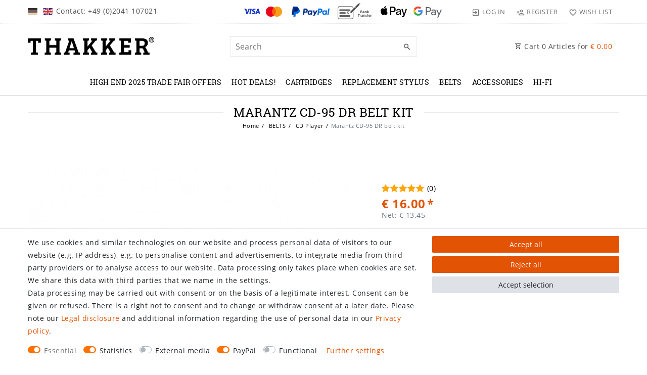

--- FILE ---
content_type: text/html; charset=UTF-8
request_url: https://www.thakker.eu/en/belts/cd-player/marantz-cd-95-dr-belt-kit/a-444/
body_size: 194695
content:






<!DOCTYPE html>

<html lang="en" data-framework="vue" prefix="og: http://ogp.me/ns#" class="icons-loading">

<head>
                        

    <script type="text/javascript">
    (function() {
        var _availableConsents = {"necessary.consent":[true,[],null],"necessary.session":[true,[],null],"necessary.csrf":[true,["XSRF-TOKEN"],null],"necessary.shopbooster_cookie":[true,["plenty_cache"],null],"tracking.googleAnalytics":[true,["\/^_ga\/","_ga","_gid","_gat"],false],"media.reCaptcha":[false,[],false],"paypal.paypal-cookies":[false,["X-PP-SILOVER","X-PP-L7","tsrc","paypalplus_session_v2"],true],"convenience.languageDetection":[null,[],null]};
        var _allowedCookies = ["plenty_cache","XSRF-TOKEN","\/^_ga\/","_ga","_gid","_gat","plenty-shop-cookie","PluginSetPreview","SID_PLENTY_ADMIN_19801","PreviewCookie"] || [];

        window.ConsentManager = (function() {
            var _consents = (function() {
                var _rawCookie = document.cookie.split(";").filter(function (cookie) {
                    return cookie.trim().indexOf("plenty-shop-cookie=") === 0;
                })[0];

                if (!!_rawCookie) {
                    try {
                        _rawCookie = decodeURIComponent(_rawCookie);
                    } catch (e) {
                        document.cookie = "plenty-shop-cookie= ; expires = Thu, 01 Jan 1970 00:00:00 GMT"
                        return null;
                    }

                    try {
                        return JSON.parse(
                            _rawCookie.trim().substr("plenty-shop-cookie=".length)
                        );
                    } catch (e) {
                        return null;
                    }
                }
                return null;
            })();

            Object.keys(_consents || {}).forEach(function(group) {
                if(typeof _consents[group] === 'object' && _consents[group] !== null)
                {
                    Object.keys(_consents[group] || {}).forEach(function(key) {
                        var groupKey = group + "." + key;
                        if(_consents[group][key] && _availableConsents[groupKey] && _availableConsents[groupKey][1].length) {
                            Array.prototype.push.apply(_allowedCookies, _availableConsents[groupKey][1]);
                        }
                    });
                }
            });

            if(!_consents) {
                Object.keys(_availableConsents || {})
                    .forEach(function(groupKey) {
                        if(_availableConsents[groupKey] && ( _availableConsents[groupKey][0] || _availableConsents[groupKey][2] )) {
                            Array.prototype.push.apply(_allowedCookies, _availableConsents[groupKey][1]);
                        }
                    });
            }

            var _setResponse = function(key, response) {
                _consents = _consents || {};
                if(typeof key === "object" && typeof response === "undefined") {
                    _consents = key;
                    document.dispatchEvent(new CustomEvent("consent-change", {
                        detail: {key: null, value: null, data: key}
                    }));
                    _enableScriptsOnConsent();
                } else {
                    var groupKey = key.split(".")[0];
                    var consentKey = key.split(".")[1];
                    _consents[groupKey] = _consents[groupKey] || {};
                    if(consentKey === "*") {
                        Object.keys(_availableConsents).forEach(function(aKey) {
                            if(aKey.split(".")[0] === groupKey) {
                                _consents[groupKey][aKey.split(".")[1]] = response;
                            }
                        });
                    } else {
                        _consents[groupKey][consentKey] = response;
                    }
                    document.dispatchEvent(new CustomEvent("consent-change", {
                        detail: {key: key, value: response, data: _consents}
                    }));
                    _enableScriptsOnConsent();
                }
                if(!_consents.hasOwnProperty('_id')) {
                    _consents['_id'] = "09abe3b05b05f410748bb7ea885d2dc3fcb885ea";
                }

                Object.keys(_availableConsents).forEach(function(key) {
                    if((_availableConsents[key][1] || []).length > 0) {
                        if(_isConsented(key)) {
                            _availableConsents[key][1].forEach(function(cookie) {
                                if(_allowedCookies.indexOf(cookie) < 0) _allowedCookies.push(cookie);
                            });
                        } else {
                            _allowedCookies = _allowedCookies.filter(function(cookie) {
                                return _availableConsents[key][1].indexOf(cookie) < 0;
                            });
                        }
                    }
                });

                document.cookie = "plenty-shop-cookie=" + JSON.stringify(_consents) + "; path=/; expires=" + _expireDate() + "; secure";
            };
            var _hasResponse = function() {
                return _consents !== null;
            };

            var _expireDate = function() {
                var expireSeconds = 0;
                                    expireSeconds = 8640000;
                                const date = new Date();
                date.setSeconds(date.getSeconds() + expireSeconds);
                const offset = date.getTimezoneOffset() / 60;
                date.setHours(date.getHours() - offset)
                return date.toUTCString();
            }
            var _isConsented = function(key) {
                var groupKey = key.split(".")[0];
                var consentKey = key.split(".")[1];

                if (consentKey === "*") {
                    return Object.keys(_availableConsents).some(function (aKey) {
                        var aGroupKey = aKey.split(".")[0];
                        return aGroupKey === groupKey && _isConsented(aKey);
                    });
                } else {
                    if(!_hasResponse()) {
                        return _availableConsents[key][0] || _availableConsents[key][2];
                    }

                    if(_consents.hasOwnProperty(groupKey) && _consents[groupKey].hasOwnProperty(consentKey))
                    {
                        return !!_consents[groupKey][consentKey];
                    }
                    else {
                        if(!!_availableConsents[key])
                        {
                            return _availableConsents[key][0];
                        }

                        console.warn("Cookie has been blocked due to not being registered: " + key);
                        return false;
                    }
                }
            };
            var _getConsents = function() {
                var _result = {};
                Object.keys(_availableConsents).forEach(function(key) {
                    var groupKey = key.split(".")[0];
                    var consentKey = key.split(".")[1];
                    _result[groupKey] = _result[groupKey] || {};
                    if(consentKey !== "*") {
                        _result[groupKey][consentKey] = _isConsented(key);
                    }
                });
                return _result;
            };
            var _isNecessary = function(key) {
                return _availableConsents.hasOwnProperty(key) && _availableConsents[key][0];
            };
            var _enableScriptsOnConsent = function() {
                var elementsToEnable = document.querySelectorAll("script[data-cookie-consent]");
                Array.prototype.slice.call(elementsToEnable).forEach(function(el) {
                    if(el.dataset && el.dataset.cookieConsent && el.type !== "application/javascript") {
                        var newScript = document.createElement("script");
                        if(el.src) {
                            newScript.src = el.src;
                        } else {
                            newScript.textContent = el.textContent;
                        }
                        el.parentNode.replaceChild(newScript, el);
                    }
                });
            };
            window.addEventListener("load", _enableScriptsOnConsent);
            
            return {
                setResponse: _setResponse,
                hasResponse: _hasResponse,
                isConsented: _isConsented,
                getConsents: _getConsents,
                isNecessary: _isNecessary
            };
        })();
    })();
</script>


    
<meta charset="utf-8">
<meta http-equiv="X-UA-Compatible" content="IE=edge">
<meta name="viewport" content="width=device-width, initial-scale=1">
<meta name="generator" content="plentymarkets" />
<meta name="format-detection" content="telephone=no"> 
<link rel="icon" type="image/x-icon" href="/tpl/favicon_0.ico">



            <link rel="canonical" href="https://www.thakker.eu/en/belts/cd-player/marantz-cd-95-dr-belt-kit/a-444/">
    
                        <link rel="alternate" hreflang="x-default" href="https://www.thakker.eu/riemen/cd-player/marantz-cd-95-dr-riemen-set/a-444/"/>
                    <link rel="alternate" hreflang="de" href="https://www.thakker.eu/riemen/cd-player/marantz-cd-95-dr-riemen-set/a-444/"/>
                    <link rel="alternate" hreflang="en" href="https://www.thakker.eu/en/belts/cd-player/marantz-cd-95-dr-belt-kit/a-444/"/>
            
<style data-font="Custom-Font">
    
                
        .icons-loading .fa { visibility: hidden !important; }
</style>

<link rel="preload" href="https://cdn03.plentymarkets.com/x8owdo162lc9/plugin/128/ceres/css/ceres-icons.css" as="style" onload="this.onload=null;this.rel='stylesheet';">
<noscript><link rel="stylesheet" href="https://cdn03.plentymarkets.com/x8owdo162lc9/plugin/128/ceres/css/ceres-icons.css"></noscript>


<link rel="preload" as="style" href="https://cdn03.plentymarkets.com/x8owdo162lc9/plugin/128/ceres/css/ceres-base.css?v=1892c26d3ef894e85c6b5aa63ac1678baa88cb4b">
    <link rel="stylesheet" href="https://cdn03.plentymarkets.com/x8owdo162lc9/plugin/128/ceres/css/ceres-base.css?v=1892c26d3ef894e85c6b5aa63ac1678baa88cb4b">


<script type="application/javascript">
    /*! loadCSS. [c]2017 Filament Group, Inc. MIT License */
    /* This file is meant as a standalone workflow for
    - testing support for link[rel=preload]
    - enabling async CSS loading in browsers that do not support rel=preload
    - applying rel preload css once loaded, whether supported or not.
    */
    (function( w ){
        "use strict";
        // rel=preload support test
        if( !w.loadCSS ){
            w.loadCSS = function(){};
        }
        // define on the loadCSS obj
        var rp = loadCSS.relpreload = {};
        // rel=preload feature support test
        // runs once and returns a function for compat purposes
        rp.support = (function(){
            var ret;
            try {
                ret = w.document.createElement( "link" ).relList.supports( "preload" );
            } catch (e) {
                ret = false;
            }
            return function(){
                return ret;
            };
        })();

        // if preload isn't supported, get an asynchronous load by using a non-matching media attribute
        // then change that media back to its intended value on load
        rp.bindMediaToggle = function( link ){
            // remember existing media attr for ultimate state, or default to 'all'
            var finalMedia = link.media || "all";

            function enableStylesheet(){
                // unbind listeners
                if( link.addEventListener ){
                    link.removeEventListener( "load", enableStylesheet );
                } else if( link.attachEvent ){
                    link.detachEvent( "onload", enableStylesheet );
                }
                link.setAttribute( "onload", null );
                link.media = finalMedia;
            }

            // bind load handlers to enable media
            if( link.addEventListener ){
                link.addEventListener( "load", enableStylesheet );
            } else if( link.attachEvent ){
                link.attachEvent( "onload", enableStylesheet );
            }

            // Set rel and non-applicable media type to start an async request
            // note: timeout allows this to happen async to let rendering continue in IE
            setTimeout(function(){
                link.rel = "stylesheet";
                link.media = "only x";
            });
            // also enable media after 3 seconds,
            // which will catch very old browsers (android 2.x, old firefox) that don't support onload on link
            setTimeout( enableStylesheet, 3000 );
        };

        // loop through link elements in DOM
        rp.poly = function(){
            // double check this to prevent external calls from running
            if( rp.support() ){
                return;
            }
            var links = w.document.getElementsByTagName( "link" );
            for( var i = 0; i < links.length; i++ ){
                var link = links[ i ];
                // qualify links to those with rel=preload and as=style attrs
                if( link.rel === "preload" && link.getAttribute( "as" ) === "style" && !link.getAttribute( "data-loadcss" ) ){
                    // prevent rerunning on link
                    link.setAttribute( "data-loadcss", true );
                    // bind listeners to toggle media back
                    rp.bindMediaToggle( link );
                }
            }
        };

        // if unsupported, run the polyfill
        if( !rp.support() ){
            // run once at least
            rp.poly();

            // rerun poly on an interval until onload
            var run = w.setInterval( rp.poly, 500 );
            if( w.addEventListener ){
                w.addEventListener( "load", function(){
                    rp.poly();
                    w.clearInterval( run );
                } );
            } else if( w.attachEvent ){
                w.attachEvent( "onload", function(){
                    rp.poly();
                    w.clearInterval( run );
                } );
            }
        }


        // commonjs
        if( typeof exports !== "undefined" ){
            exports.loadCSS = loadCSS;
        }
        else {
            w.loadCSS = loadCSS;
        }
    }( typeof global !== "undefined" ? global : this ) );

    (function() {
        var checkIconFont = function() {
            if(!document.fonts || document.fonts.check("1em FontAwesome")) {
                document.documentElement.classList.remove('icons-loading');
            }
        };

        if(document.fonts) {
            document.fonts.addEventListener("loadingdone", checkIconFont);
            window.addEventListener("load", checkIconFont);
        }
        checkIconFont();
    })();
</script>

                    

<!-- Extend the existing style with a template -->
                            <script type="text/plain" data-cookie-consent="tracking.googleAnalytics" async src="https://www.googletagmanager.com/gtag/js?id=G-K0CZES1RX3"></script>
<script type="text/plain" data-cookie-consent="tracking.googleAnalytics">
    window.dataLayer = window.dataLayer || [];
    function gtag(){dataLayer.push(arguments);}

    gtag('consent', 'default', {
      'ad_storage': 'granted',
      'ad_user_data': 'granted',
      'ad_personalization': 'granted',
      'analytics_storage': 'granted'
    });

    gtag('js', new Date());

    gtag('config', 'G-K0CZES1RX3');

                gtag('set', 'anonymizeIp', true);
    </script>

            



    
    
                
    
    

    
    
    
    
    

                                            


<meta name="robots" content="all">
    <meta name="keywords" content="Marantz CD-95 DR , CD-95DR , CD 95 DR , CD95 DR , CD95DR , CD player , disc player , compact disc player , compact disk player , williamthakker , Thakker">
<meta property="og:title" content="Marantz CD-95 DR belt kit
         | THAKKER"/>
<meta property="og:type" content="article"/>
<meta property="og:url" content="https://www.thakker.eu/en/belts/cd-player/marantz-cd-95-dr-belt-kit/a-444/"/>
<meta property="og:image" content="https://cdn03.plentymarkets.com/x8owdo162lc9/item/images/444/full/444-4KR-0.jpg"/>
<meta property="thumbnail" content="https://cdn03.plentymarkets.com/x8owdo162lc9/item/images/444/full/444-4KR-0.jpg"/>

<script type="application/ld+json">
            {
                "@context"      : "https://schema.org/",
                "@type"         : "Product",
                "@id"           : "1440",
                "name"          : "Marantz CD-95 DR belt kit",
                "category"      : "CD Player",
                "releaseDate"   : "",
                "image"         : "https://cdn03.plentymarkets.com/x8owdo162lc9/item/images/444/full/444-4KR-0.jpg",
                "identifier"    : "1440",
                "description"   : "Drive belt kit for the Marantz CD-95 DR cd player.",
                "disambiguatingDescription" : "",
                "manufacturer"  : {
                    "@type"         : "Organization",
                    "name"          : "GID"
                },
                "brand"         : {
                    "@type"         : "Brand",
                    "name"          : "GID"
                },
                "sku"           : "1440",
                "gtin"          : "4052362004413",
                "gtin13"        : "4052362004413",
                "offers": {
                    "@type"         : "Offer",
                    "priceCurrency" : "EUR",
                    "price"         : "16.00",
                    "url"           : "https://www.thakker.eu/en/belts/cd-player/marantz-cd-95-dr-belt-kit/a-444/",
                    "priceSpecification":[
                                                    {
                                "@type": "UnitPriceSpecification",
                                "price": "0.00",
                                "priceCurrency": "EUR",
                                "priceType": "ListPrice",
                                "referenceQuantity": {
                                    "@type": "QuantitativeValue",
                                    "value": "1",
                                    "unitCode": "C62"
                                }
                            },
                                                {
                            "@type": "UnitPriceSpecification",
                            "price": "16.00",
                            "priceCurrency": "EUR",
                            "priceType": "SalePrice",
                            "referenceQuantity": {
                                "@type": "QuantitativeValue",
                                "value": "1",
                                "unitCode": "C62"
                            }
                        }

                    ],
                    "availability"  : "https://schema.org/InStock",
                    "itemCondition" : "https://schema.org/NewCondition"
                },
                "depth": {
                    "@type"         : "QuantitativeValue",
                    "value"         : "0"
                },
                "width": {
                    "@type"         : "QuantitativeValue",
                    "value"         : "0"
                },
                "height": {
                    "@type"         : "QuantitativeValue",
                    "value"         : "0"
                },
                "weight": {
                    "@type"         : "QuantitativeValue",
                    "value"         : "5"
                }
            }
        </script>

<title>Marantz CD-95 DR belt kit
         | THAKKER</title>

            <link rel="stylesheet" href="https://cdn03.plentymarkets.com/x8owdo162lc9/plugin/128/feedback/css/main.css" media="none" onload="if(media!='all')media='all'">
<noscript><link rel="stylesheet" href="https://cdn03.plentymarkets.com/x8owdo162lc9/plugin/128/feedback/css/main.css"></noscript>


            <style>
    #paypal_loading_screen {
        display: none;
        position: fixed;
        z-index: 2147483640;
        top: 0;
        left: 0;
        width: 100%;
        height: 100%;
        overflow: hidden;

        transform: translate3d(0, 0, 0);

        background-color: black;
        background-color: rgba(0, 0, 0, 0.8);
        background: radial-gradient(ellipse closest-corner, rgba(0,0,0,0.6) 1%, rgba(0,0,0,0.8) 100%);

        color: #fff;
    }

    #paypal_loading_screen .paypal-checkout-modal {
        font-family: "HelveticaNeue", "HelveticaNeue-Light", "Helvetica Neue Light", helvetica, arial, sans-serif;
        font-size: 14px;
        text-align: center;

        box-sizing: border-box;
        max-width: 350px;
        top: 50%;
        left: 50%;
        position: absolute;
        transform: translateX(-50%) translateY(-50%);
        cursor: pointer;
        text-align: center;
    }

    #paypal_loading_screen.paypal-overlay-loading .paypal-checkout-message, #paypal_loading_screen.paypal-overlay-loading .paypal-checkout-continue {
        display: none;
    }

    .paypal-checkout-loader {
        display: none;
    }

    #paypal_loading_screen.paypal-overlay-loading .paypal-checkout-loader {
        display: block;
    }

    #paypal_loading_screen .paypal-checkout-modal .paypal-checkout-logo {
        cursor: pointer;
        margin-bottom: 30px;
        display: inline-block;
    }

    #paypal_loading_screen .paypal-checkout-modal .paypal-checkout-logo img {
        height: 36px;
    }

    #paypal_loading_screen .paypal-checkout-modal .paypal-checkout-logo img.paypal-checkout-logo-pp {
        margin-right: 10px;
    }

    #paypal_loading_screen .paypal-checkout-modal .paypal-checkout-message {
        font-size: 15px;
        line-height: 1.5;
        padding: 10px 0;
    }

    #paypal_loading_screen.paypal-overlay-context-iframe .paypal-checkout-message, #paypal_loading_screen.paypal-overlay-context-iframe .paypal-checkout-continue {
        display: none;
    }

    .paypal-spinner {
        height: 30px;
        width: 30px;
        display: inline-block;
        box-sizing: content-box;
        opacity: 1;
        filter: alpha(opacity=100);
        animation: rotation .7s infinite linear;
        border-left: 8px solid rgba(0, 0, 0, .2);
        border-right: 8px solid rgba(0, 0, 0, .2);
        border-bottom: 8px solid rgba(0, 0, 0, .2);
        border-top: 8px solid #fff;
        border-radius: 100%
    }

    .paypalSmartButtons div {
        margin-left: 10px;
        margin-right: 10px;
    }
</style>            <link rel="stylesheet" href="https://cdn03.plentymarkets.com/x8owdo162lc9/plugin/128/legend/css/legend.css?v=1892c26d3ef894e85c6b5aa63ac1678baa88cb4b">

<style>
    .paypalSmartButtons {
    margin: 0;
    padding-left: 0;
    padding-right: 0;
}
.paypalSmartButtons > .paypal-buttons{
    margin:0;
}
.header-custom-html p {
    margin: 0;
}
.basket-open div[id^="trustbadge-container"]{
    display:none;
}
.single .base-price{
display:none;
}
/* Image FIX */
.widget-image-box .widget-inner .widget-caption h2{
    background:transparent;
    text-transform: uppercase;
    padding: 0;
}
.widget-image-box .widget-inner .widget-caption h2 i{
    display:none;
}
.widget-image-box.widget-primary .widget-caption{
    padding: 1rem !important;
}
.widget-image-box.widget-primary a[href] .widget-inner:hover .widget-caption {
    background-color: rgb(252 252 252 / 50%) !important;
    padding: 2rem 1rem !important;
}
.top-bar .controls-list i.flag-icon {
    font-size: 1rem !important;
    vertical-align: inherit;
}
.single .price > span::after {
    content: "*";
    margin-left: -3px;
}
.footer .cookie-bar p.h4 {
    color: #000;
}
.availability-category.availability-1 {
    font-weight: bold;
}

@media (min-width: 992px) {
  .page-search .widget-custom-availability {
    margin-right: 1.5rem;
  }
}
</style>

















    
    
    

                <link rel="stylesheet" href="https://cdn03.plentymarkets.com/x8owdo162lc9/plugin/128/thakker/css/main.css">    
                                    
    </head>

<body class="page-singleitem item-444 variation-1440 ">

                            


            

<script>
    if('ontouchstart' in document.documentElement)
    {
        document.body.classList.add("touch");
    }
    else
    {
        document.body.classList.add("no-touch");
    }
</script>


<div id="vue-app" class="app">
    
    <lazy-hydrate when-idle>
        <notifications template="#vue-notifications" :initial-notifications="{&quot;error&quot;:null,&quot;warn&quot;:null,&quot;info&quot;:null,&quot;success&quot;:null,&quot;log&quot;:null}"></notifications>
    </lazy-hydrate>

    

            <header id="page-header" class="">
        <div class="container-max">
            <div class="row flex-row-reverse position-relative">
                <div id="page-header-parent" class="col-12 header-container" data-header-offset>
                    <!-- 11717 -->
 

<div class="top-bar header-fw unfixed">
    <div class="container-max px-0 pr-lg-3">
        <div class="row mx-0 flex-row-reverse position-relative">
                        <div class="top-bar-items col-12 d-flex align-items-center">
                <ul id="controlsListLeft" class="controls-list list-inline">
                                            <li class="list-inline-item dropdown control-languages">
                                                                                                                                                                                                                                                                                                                    <a class="lang-link" href="https://www.thakker.eu/riemen/cd-player/marantz-cd-95-dr-riemen-set/a-444/" data-update-url>
                                    <i class="flag-icon flag-icon-de"></i>
                                </a>
                                                                                                                                                                                                                                <a class="lang-link active" href="https://www.thakker.eu/en/belts/cd-player/marantz-cd-95-dr-belt-kit/a-444/" data-update-url>
                                    <i class="flag-icon flag-icon-en"></i>
                                </a>
                                                    </li>
                    
                                    </ul>

                                    <div class="header-custom-html d-none d-lg-block">
                        <p>Contact: +49 (0)2041 107021 &nbsp; &nbsp; &nbsp; &nbsp; &nbsp; &nbsp; &nbsp; &nbsp; &nbsp; &nbsp; &nbsp; &nbsp; &nbsp; &nbsp; &nbsp; &nbsp; &nbsp; &nbsp; &nbsp;<img src="[data-uri]" style="width: 81px;" id="isPasted" class="fr-fic fr-dii">&nbsp; &nbsp;<img src="[data-uri]" style="width: 75px;" class="fr-fic fr-dii">&nbsp;&nbsp;<img src="[data-uri]" style="width: 92px;" class="fr-fic fr-dib"><img src="[data-uri]" style="width: 52px;" class="fr-fic fr-dii">&nbsp; &nbsp;<img src="[data-uri]" style="width: 56px;" class="fr-fic fr-dii"><br></p>
                    </div>
                
                                    

                <ul id="controlsList" class="controls-list list-inline">
                                            <li class="list-inline-item control-user">
                            <client-only>
                                <user-login-handler
                                        :show-login="true"
                                        :show-registration="true">
                                                                        <a class="nav-link" data-toggle="modal" aria-label="Log in">
                                        <span class="pl-material pl-outline-exit_to_app" aria-hidden="true"></span>
                                        <span class="d-none d-md-inline">Log in</span>
                                    </a>
                                                                                                            <a class="nav-link" data-toggle="modal" aria-label="Register">
                                        <span class="pl-material pl-outline-person_add" aria-hidden="true"></span>
                                        <span class="d-none d-md-inline">Register</span>
                                    </a>
                                                                    </user-login-handler>
                            </client-only>
                        </li>
                                                                                        <li class="list-inline-item control-wish-list">
                            <lazy-hydrate when-idle>
                                <wish-list-count>
                                    <a class="nav-link" aria-label="Wish list">
                                        <span class="pl-material pl-outline-favorite_border" aria-hidden="true"></span>
                                        <span class="d-none d-md-inline">Wish list</span>
                                    </a>
                                </wish-list-count>
                            </lazy-hydrate>
                        </li>
                                                            </ul>
                <ul id="controlsListRight" class="controls-list d-lg-none list-inline text-right">
                                            <li class="list-inline-item control-basket">
                            <a v-toggle-basket-preview href="#" class="toggle-basket-preview">
                                
                                <span class="pl-material pl-outline-shopping_cart" aria-hidden="true"></span>
                                                                    <span class="badge" v-if="!$store.state.basket.showNetPrices" v-basket-item-sum="$store.state.basket.data.itemSum">0,00 €</span>
                                    <span class="badge" v-else v-cloak v-basket-item-sum="$store.state.basket.data.itemSumNet">0,00 €</span>
                                                            </a>
                        </li>
                                    </ul>
            </div>
        </div>
    </div>

    <div class="container-max px-0 px-lg-3">
        <div class="row mx-0 flex-row-reverse">
            
                            <div id="countrySettings" class="cmp cmp-country-settings collapse">
                    <div class="container-max">
                        <div class="row py-3">
                                                                                </div>
                    </div>
                </div>
                    </div>
    </div>
</div>




<nav class="navbar header-fw p-0 unfixed">
    <div class="nv-wrap">
        <div class="container-max px-0">
            <div class="row w-100 mx-0 flex-row flex-wrap align-items-center">
                <div class="col-10 col-sm-5 col-md-4 col-lg-4 site-logo">
                                            <a class="navbar-brand" href="/en/">
                            <picture data-alt="THAKKER">
                                <source srcset="https://cdn03.plentymarkets.com/x8owdo162lc9/frontend/plentylions/THAKKER_bl_300x64px.png">
                                <img
                                    class="img-fluid"
                                    src="https://cdn03.plentymarkets.com/x8owdo162lc9/frontend/plentylions/THAKKER_bl_300x64px.png"
                                    alt="THAKKER"
                                />
                            </picture>
                        </a>
                                    </div>
                <div class="col-2 col-sm-1 order-sm-5 order-0 text-right nopad-mobile d-lg-none">
                    <button v-open-mobile-navigation id="mobile-navigation-toggler" class="navbar-toggler" type="button">
                        <span class="pl-material pl-outline-dehaze" aria-hidden="true"></span>
                    </button>
                </div>
                <div class="col-12 col-sm-6 col-md-7 col-lg-4 searchCol nopad-mobile">
                                            <lazy-hydrate when-idle>                            <item-search>
                                <div class="w-100 position-relative d-flex flex-grow-1">
                                    <input type="search"
                                            class="search-input px-3 py-2 flex-grow-1"
                                            placeholder="Search"
                                            aria-label="Search term">
                                    <button class="search-submit" type="submit" aria-label="Search">
                                        <span class="pl-material pl-baseline-search" aria-hidden="true"></span>
                                    </button>
                                </div>

                                
                                                                    <template #autocomplete-suggestions>
                                        <div class="autocomplete-suggestions shadow bg-white w-100"
                                            >
                                            <div class="widget widget-search-suggestion-item widget-primary">
    
    <search-suggestion-item
        :show-images="false"
                suggestion-type="item"
        :show-count="false"
        :show-additional-information="false">
    </search-suggestion-item>
</div>

                                        </div>
                                    </template>
                                                            </item-search>
                        </lazy-hydrate>                                    </div>
                <div class="col-md-4 col-lg-4 d-none d-lg-block">
                    <a v-toggle-basket-preview href="#" class="toggle-basket-preview nav-link text-right">
                        <span class="pl-material pl-outline-shopping_cart"></span>
                        Cart <span class="qty" v-basket-item-quantity="$store.state.basket.data.itemQuantity">0</span> Articles for
                        <span class="sum" v-if="!$store.state.basket.showNetPrices" v-basket-item-sum="$store.state.basket.data.itemSum">0,00 </span>
                        <span class="sum" v-else v-cloak v-basket-item-sum="$store.state.basket.data.itemSumNet">0,00 </span>
                    </a>
                </div>
            </div>
        </div>
    </div>
    <div class="container-max position-relative basket-preview-header-wrap">
        <basket-preview v-if="$store.state.lazyComponent.components['basket-preview']" :show-net-prices="false" :visible-fields="[&quot;basket.value_of_items_gross&quot;,&quot;basket.shipping_costs_gross&quot;,&quot;basket.order_total_gross&quot;]">
            <template #before-basket-item>
                                    
            </template>
            <template #after-basket-item>
                                    
            </template>
            <template #before-basket-totals>
                                    
            </template>
            <template #before-item-sum>
                                    
            </template>
            <template #after-item-sum>
                                    
            </template>
            <template #before-shipping-costs>
                                    
            </template>
            <template #after-shipping-costs>
                                    
            </template>
            <template #before-total-sum>
                                    
            </template>
            <template #before-vat>
                                    
            </template>
            <template #after-vat>
                                    
            </template>
            <template #after-total-sum>
                                    
            </template>
            <template #after-basket-totals>
                                    
            </template>
            <template #before-checkout-button>
                                    
            </template>
            <template #after-checkout-button>
                            <!-- Include the PayPal JavaScript SDK -->
<script2 type="text/javascript">
    if(!document.getElementById('paypal-smart-payment-script'))
    {
    var script = document.createElement("script");
    script.type = "module";
    script.id = "paypal-smart-payment-script";
    script.src = "https://cdn03.plentymarkets.com/x8owdo162lc9/plugin/128/paypal/js/smartPaymentScript.min.js";
    script.setAttribute("data-client-id", "AfslQana4f4CQjHvRBnUc6vBJg5jgJuZFwM-SbrTiGKUAqB7MrxQv3QWFdQ6U1h7ogMDokT1DNBzRxMw");
    script.setAttribute("data-user-id-token", "");
    script.setAttribute("data-merchant-id", "NDYB79Y9L4FGE");
    script.setAttribute("data-currency", "EUR");
    script.setAttribute("data-append-trailing-slash", "true");
    script.setAttribute("data-locale", "en_GB");
    script.setAttribute("sandbox", "");
    script.setAttribute("googlePayComponent", 1);
    script.setAttribute("applePayComponent", 1);
    script.setAttribute("logToken", "fd5500155b8f846b7148566598f51878");
    document.body.appendChild(script);
    } else {
        var script = document.getElementById('paypal-smart-payment-script');
        script.src = "https://cdn03.plentymarkets.com/x8owdo162lc9/plugin/128/paypal/js/smartPaymentScript.min.js";
        script.setAttribute("data-client-id", "AfslQana4f4CQjHvRBnUc6vBJg5jgJuZFwM-SbrTiGKUAqB7MrxQv3QWFdQ6U1h7ogMDokT1DNBzRxMw");
        script.setAttribute("data-user-id-token", "");
        script.setAttribute("data-merchant-id", "NDYB79Y9L4FGE");
        script.setAttribute("data-currency", "EUR");
        script.setAttribute("data-append-trailing-slash", "true");
        script.setAttribute("data-locale", "en_GB");
        script.setAttribute("sandbox", "");
        script.setAttribute("googlePayComponent", 1);
        script.setAttribute("applePayComponent", 1);
        script.setAttribute("logToken", "fd5500155b8f846b7148566598f51878");
    }
</script2>

<!-- Set up a container element for the button -->
<div id="paypal-button-container_696ba4f2f0e93" class="paypalSmartButtons btn btn-block" data-uuid="696ba4f2f0e93">
    <script2 type="text/javascript">
                    if (typeof paypal_plenty_sdk === 'undefined' || typeof renderPayPalButtons !== 'function') {
                document.addEventListener('payPalScriptInitialized', () => {
                    renderPayPalButtons('696ba4f2f0e93', 'card', 'buynow', 'rect', 'white');
                });
            } else {
                renderPayPalButtons('696ba4f2f0e93', 'card', 'buynow', 'rect', 'white');
            }
                    if (typeof paypal_plenty_sdk === 'undefined' || typeof renderPayPalButtons !== 'function') {
                document.addEventListener('payPalScriptInitialized', () => {
                    renderPayPalButtons('696ba4f2f0e93', 'paypal', 'buynow', 'rect', 'gold');
                });
            } else {
                renderPayPalButtons('696ba4f2f0e93', 'paypal', 'buynow', 'rect', 'gold');
            }
            </script2>
</div>
                    
            </template>
        </basket-preview>
    </div>
</nav><div class="navbar-menu header-fw p-0">
    <div id="mainTopMenuWrapper" class="d-none d-lg-block">
        <div class="container-max">
            <div class="main-navbar-collapsable normalmenu">
                <ul class="mainmenu p-0 m-0 d-flex">
                                
    
        
                                                                
            
                <li>
                    <a href="/en/high-end-2025-trade-fair-offers/" itemprop="name">High End 2025  Trade Fair Offers</a>
                </li>

                        
        
                                                                
            
                <li>
                    <a href="/en/hot-deals/" itemprop="name">Hot Deals!</a>
                </li>

                        
        
                                                                
            
                <li>
                    <a href="/en/cartridges/" itemprop="name">CARTRIDGES</a>
                </li>

                        
        
                                                                
            
                <li>
                    <a href="/en/replacement-stylus/" itemprop="name">REPLACEMENT STYLUS</a>
                </li>

                        
        
                                                                                                                                                                                                                                                                                                                                                                                    
            
                <li class="ddown" v-navigation-touch-handler>
                    <a href="/en/belts/" itemprop="name">BELTS</a>
                                        <ul data-level="1" class="collapse nav-dropdown-0">
                                                                                                                                                        <li><ul class="collapse-inner">
                                    <li class="level1">
                                                <a @touchstart.stop href="/en/belts/film-projector/" itemprop="name">Film Projector</a>
                                            </li>
                                                        </ul></li>
                                                                                                                    <li><ul class="collapse-inner">
                                    <li class="level1">
                                                <a @touchstart.stop href="/en/belts/genuine-belts/" itemprop="name">Genuine Belts</a>
                                            </li>
                                                        </ul></li>
                                                                                                                    <li><ul class="collapse-inner">
                                    <li class="level1">
                                                <a @touchstart.stop href="/en/belts/turntables/" itemprop="name">Turntables</a>
                                            </li>
                                                        </ul></li>
                                                                                                                    <li><ul class="collapse-inner">
                                    <li class="level1">
                                                <a @touchstart.stop href="/en/belts/tape-deck/" itemprop="name">Tape Deck</a>
                                            </li>
                                                        </ul></li>
                                                                                                                    <li><ul class="collapse-inner">
                                    <li class="level1">
                                                <a @touchstart.stop href="/en/belts/cd-player/" itemprop="name">CD Player</a>
                                            </li>
                                                        </ul></li>
                                                                                                                    <li><ul class="collapse-inner">
                                    <li class="level1">
                                                <a @touchstart.stop href="/en/belts/reel-to-reel-tape-recorder/" itemprop="name">Reel-to-Reel Tape Recorder</a>
                                            </li>
                                                        </ul></li>
                                                                                                                    <li><ul class="collapse-inner">
                                    <li class="level1">
                                                <a @touchstart.stop href="/en/belts/jukebox/" itemprop="name">Jukebox</a>
                                            </li>
                                                        </ul></li>
                                                                                                                    <li><ul class="collapse-inner">
                                    <li class="level1">
                                                <a @touchstart.stop href="/en/belts/floppy-drive/" itemprop="name">Floppy Drive</a>
                                            </li>
                                                        </ul></li>
                                                                                                                    <li><ul class="collapse-inner">
                                    <li class="level1">
                                                <a @touchstart.stop href="/en/belts/car-radio/" itemprop="name">Car Radio</a>
                                            </li>
                                                        </ul></li>
                                                                                                                    <li><ul class="collapse-inner">
                                    <li class="level1">
                                                <a @touchstart.stop href="/en/belts/video-cassette-recorder/" itemprop="name">Video Cassette Recorder</a>
                                            </li>
                                                        </ul></li>
                                                                                                                    <li><ul class="collapse-inner">
                                    <li class="level1 has-children">
                                                <a @touchstart.stop href="/en/belts/belts-by-size/" itemprop="name">Belts By Size</a>
                                                    <ul>
                                                    
                            </ul>
                                            </li>
                                                        </ul></li>
                                                                        
                                            </ul>
                                    </li>

                        
        
                                                                                                                                                                                                                                                                                                                            
            
                <li class="ddown" v-navigation-touch-handler>
                    <a href="/en/accessories/" itemprop="name">ACCESSORIES</a>
                                        <ul data-level="1" class="collapse nav-dropdown-1">
                                                                                                                                                        <li><ul class="collapse-inner">
                                    <li class="level1">
                                                <a @touchstart.stop href="/en/accessories/gear-wheels-cd-player/" itemprop="name">Gear Wheels CD Player</a>
                                            </li>
                                                        </ul></li>
                                                                                                                    <li><ul class="collapse-inner">
                                    <li class="level1">
                                                <a @touchstart.stop href="/en/accessories/spindles/" itemprop="name">Spindles</a>
                                            </li>
                                                        </ul></li>
                                                                                                                    <li><ul class="collapse-inner">
                                    <li class="level1">
                                                <a @touchstart.stop href="/en/accessories/headshells-tonearms/" itemprop="name">Headshells &amp; Tonearms</a>
                                            </li>
                                                        </ul></li>
                                                                                                                    <li><ul class="collapse-inner">
                                    <li class="level1">
                                                <a @touchstart.stop href="/en/accessories/adjustment/" itemprop="name">Adjustment</a>
                                            </li>
                                                        </ul></li>
                                                                                                                    <li><ul class="collapse-inner">
                                    <li class="level1">
                                                <a @touchstart.stop href="/en/accessories/cables/" itemprop="name">Cables</a>
                                            </li>
                                                        </ul></li>
                                                                                                                    <li><ul class="collapse-inner">
                                    <li class="level1">
                                                <a @touchstart.stop href="/en/accessories/record-platter-mats-weights/" itemprop="name">Record Platter, -Mats &amp; -Weights</a>
                                            </li>
                                                        </ul></li>
                                                                                                                    <li><ul class="collapse-inner">
                                    <li class="level1">
                                                <a @touchstart.stop href="/en/accessories/storage-care-cleaning/" itemprop="name">Storage, Care &amp; Cleaning</a>
                                            </li>
                                                        </ul></li>
                                                                                                                    <li><ul class="collapse-inner">
                                    <li class="level1">
                                                <a @touchstart.stop href="/en/accessories/idler-wheels-guide-control-studs-and-spare-parts/" itemprop="name">Idler Wheels, Guide/Control Studs and Spare Parts</a>
                                            </li>
                                                        </ul></li>
                                                                                                                    <li><ul class="collapse-inner">
                                    <li class="level1">
                                                <a @touchstart.stop href="/en/accessories/sockets-plugs/" itemprop="name">Sockets &amp; Plugs</a>
                                            </li>
                                                        </ul></li>
                                                                        
                                            </ul>
                                    </li>

                        
        
                                                                                                                                                                                                                                                                    
            
                <li class="ddown" v-navigation-touch-handler>
                    <a href="/en/hi-fi/" itemprop="name">Hi-Fi</a>
                                        <ul data-level="1" class="collapse nav-dropdown-2">
                                                                                                                                                        <li><ul class="collapse-inner">
                                    <li class="level1">
                                                <a @touchstart.stop href="/en/hi-fi/d-a-converter/" itemprop="name">D/A Converter</a>
                                            </li>
                                                        </ul></li>
                                                                                                                    <li><ul class="collapse-inner">
                                    <li class="level1">
                                                <a @touchstart.stop href="/en/hi-fi/headphono-preamplifier/" itemprop="name">Headphone-preamplifier</a>
                                            </li>
                                                        </ul></li>
                                                                                                                    <li><ul class="collapse-inner">
                                    <li class="level1">
                                                <a @touchstart.stop href="/en/hi-fi/phono-preamplifier/" itemprop="name">Phono Preamplifier</a>
                                            </li>
                                                        </ul></li>
                                                                                                                    <li><ul class="collapse-inner">
                                    <li class="level1">
                                                <a @touchstart.stop href="/en/hi-fi/powersupply/" itemprop="name">Power Supply</a>
                                            </li>
                                                        </ul></li>
                                                                                                                    <li><ul class="collapse-inner">
                                    <li class="level1">
                                                <a @touchstart.stop href="/en/hi-fi/cd-player/" itemprop="name">CD Player</a>
                                            </li>
                                                        </ul></li>
                                                                                                                    <li><ul class="collapse-inner">
                                    <li class="level1">
                                                <a @touchstart.stop href="/en/hi-fi/amplifier/" itemprop="name">Amplifier</a>
                                            </li>
                                                        </ul></li>
                                                                                                                    <li><ul class="collapse-inner">
                                    <li class="level1">
                                                <a @touchstart.stop href="/en/hi-fi/headphones/" itemprop="name">Headphones</a>
                                            </li>
                                                        </ul></li>
                                                                        
                                            </ul>
                                    </li>

                        
    

                </ul>
            </div>
        </div>
    </div>
</div>

                
                
                
                
                
<div class="breadcrumbs header-fw unfixed">
    <nav class="d-none d-md-block" data-component="breadcrumbs" data-renderer="twig">
                <ul class="breadcrumb container-max">
            <li class="breadcrumb-item">
                <a href="/en/" aria-label="Home">
                    Home
                                                        </a>
            </li>

                                                                                                        <li class="breadcrumb-item">
                            <a href="/en/belts/">
                                BELTS
                            </a>
                                                                                                            </li>
                                                                                <li class="breadcrumb-item">
                            <a href="/en/belts/cd-player/">
                                CD Player
                            </a>
                                                                                                            </li>
                                    
                                                        <li class="breadcrumb-item active">
                                                                                    <span>Marantz CD-95 DR belt kit</span>
                    </li>
                                    </ul>
        <script2 type="application/ld+json">
        {
            "@context":"http://schema.org/",
            "@type":"BreadcrumbList",
            "itemListElement": [{"@type":"ListItem","position":1,"item":{"@id":"\/en\/","name":"Home"}},{"@type":"ListItem","position":2,"item":{"@id":"\/en\/belts\/","name":"BELTS"}},{"@type":"ListItem","position":3,"item":{"@id":"\/en\/belts\/cd-player\/","name":"CD Player"}},{"@type":"ListItem","position":4,"item":{"@id":"https:\/\/www.thakker.eu\/en\/belts\/cd-player\/marantz-cd-95-dr-belt-kit\/a-444\/","name":"Marantz CD-95 DR belt kit"}}]
        }
        </script2>
    </nav>
</div>
                </div>
            </div>
        </div>
    </header>
    
<div>
                
                    
    <lazy-hydrate when-idle>
        <mobile-navigation :initial-category="{&quot;id&quot;:412,&quot;parentCategoryId&quot;:408,&quot;level&quot;:2,&quot;type&quot;:&quot;item&quot;,&quot;linklist&quot;:&quot;Y&quot;,&quot;right&quot;:&quot;all&quot;,&quot;sitemap&quot;:&quot;Y&quot;,&quot;details&quot;:[{&quot;categoryId&quot;:&quot;412&quot;,&quot;lang&quot;:&quot;en&quot;,&quot;name&quot;:&quot;CD Player&quot;,&quot;description&quot;:&quot;&quot;,&quot;description2&quot;:&quot;&quot;,&quot;shortDescription&quot;:&quot;&quot;,&quot;metaKeywords&quot;:&quot;&quot;,&quot;metaDescription&quot;:&quot;&quot;,&quot;nameUrl&quot;:&quot;cd-player&quot;,&quot;metaTitle&quot;:&quot;&quot;,&quot;position&quot;:&quot;2&quot;,&quot;itemListView&quot;:&quot;ItemViewCategoriesList&quot;,&quot;singleItemView&quot;:&quot;ItemViewSingleItem&quot;,&quot;pageView&quot;:&quot;PageDesignContent&quot;,&quot;fulltext&quot;:&quot;Y&quot;,&quot;metaRobots&quot;:&quot;ALL&quot;,&quot;canonicalLink&quot;:&quot;&quot;,&quot;updatedAt&quot;:&quot;2016-10-19T13:30:32+02:00&quot;,&quot;updatedBy&quot;:&quot;Norbert Heimeier&quot;,&quot;plenty_category_details_image_path&quot;:&quot;&quot;,&quot;plenty_category_details_image2_path&quot;:&quot;&quot;,&quot;image&quot;:null,&quot;imagePath&quot;:null,&quot;image2&quot;:null,&quot;image2Path&quot;:null,&quot;plentyId&quot;:19801}],&quot;clients&quot;:[{&quot;categoryId&quot;:&quot;412&quot;,&quot;plentyId&quot;:19801}]}" :include-language="true"></mobile-navigation>
    </lazy-hydrate>
</div>

                <div id="titleBeforeBreadcrumbs" class="container-max page-content">
            <div class="crossed-heading">
                <h1 class="heading">Marantz CD-95 DR belt kit</h1>
            </div>
        </div>
                                    
    <div id="page-body" class="main">
            

        
                
                    <div class="single container-max page-content">
            <div class="row">
                <div class="col">
                    <single-item
                        v-cloak
                        item-data="696ba4f3033f4"
                        attributes-data="696ba4f303435"
                        variations="696ba4f303437"
                        :after-key="null"
                        :please-select-option-variation-id="0"
                        :init-please-select-option="true"
                        :show-net-prices="false"
                        :is-wish-list-enabled="true"
                        :item-id="444"
                        v-slot="slotProps">
                        <!-- 11721 -->
 
<div class="widget widget-grid widget-two-col row mt-5">
    <div class="widget-inner col-xl-7 widget-prop-xl-2-1 col-lg-7 widget-prop-lg-2-1 col-md-7 widget-prop-md-2-1 col-sm-12 widget-prop-sm-3-1 widget-stacked-mobile col-12 widget-prop-3-1 widget-stacked-mobile">
        <div>
            
            
     


<div class="widget widget-item-image widget-primary
    ">
            <item-image-carousel
            :max-quantity="10"
            image-url-accessor="url"
            :show-thumbs="true"
            :show-dots="true"
            animation-style="standard"
            plugin-path="https://cdn03.plentymarkets.com/x8owdo162lc9/plugin/128/ceres">
        </item-image-carousel>
    </div>
</div>
    </div>
    <div class="widget-inner col-xl-5 widget-prop-xl-auto col-lg-5 widget-prop-lg-auto col-md-5 widget-prop-md-auto col-sm-12 widget-prop-sm-3-1 col-12 widget-prop-3-1">
        <div><div class="widget widget-sticky" v-stick-in-parent>
    <div class="widget-inner">
        <lazy-hydrate never>

    <div class="widget widget-text widget-none single-description">
        <div class="widget-inner bg-appearance pt-0 pr-0 pb-0 pl-0">
                            <p><br></p>
                    </div>
    </div>

        </lazy-hydrate>
<div class="widget widget-item-bundle widget-primary
        "
    >
    <single-item-bundle
        :is-preview="false"
                >
    </single-item-bundle>
</div>
<div class="widget widget-order-property widget-none " >
    <order-property-list
                >
    </order-property-list>
</div>
<div class="widget widget-attribute widget-primary
         mb-3"
    >
    <variation-select :force-content="false">
            </variation-select>
</div>
<div class="widget widget-graduate-price widget-primary
        "
    >
    <div class="widget-inner">
        <graduated-prices padding-inline-styles=""
                          padding-classes="">
        </graduated-prices>
    </div>
</div>
<div class="widget widget-feedback-average  "
        >
    <feedback-average
            :show-empty-ratings="true"
            size-of-stars="small"
            :show-ratings-amount="true">
    </feedback-average>
</div>

<div class="widget widget-item-price widget-none
        "
    >
            <set-price v-if="$store.state.items.isItemSet" :show-cross-price="true"></set-price>
        <item-price v-else :show-cross-price="true"></item-price>
    </div>
<div class="widget widget-code widget-none">
    <div class="widget-inner bg-appearance">
                    <span class="price-net text-muted"
  v-if="$store.getters.currentItemVariation && $store.getters.currentItemVariation.prices"
  v-text="'Net: ' + $options.filters.currency($store.getters.currentItemVariation.prices.default.data.priceNet, $store.getters.currentItemVariation.prices.default.currency)">
</span>
            </div>
</div>
<div class="widget widget-code widget-none vat small text-muted m-0">
    <div class="widget-inner bg-appearance mt-3">
                    <span>* Incl. VAT excl.<a  data-toggle="modal" href="#shippingscosts" title="Shipping"> Shipping</a></span>
            </div>
</div>




<div class="widget widget-add-to-basket widget-primary
         mt-4 mb-0" 
    >

                        

        <intersect>
        <div class="w-100">
            <single-add-to-basket
                    button-size=""
                    padding-classes=""
                    padding-inline-styles="">
            </single-add-to-basket>
        </div>

        <template #loading>
            <button class="btn btn-block btn-primary btn-appearance">
                <i class="fa fa-shopping-cart" aria-hidden="true"></i>
                Add to cart
            </button>
        </template>
    </intersect>
    
                <!-- Include the PayPal JavaScript SDK -->
<script2 type="text/javascript">
    if(!document.getElementById('paypal-smart-payment-script'))
    {
    var script = document.createElement("script");
    script.type = "module";
    script.id = "paypal-smart-payment-script";
    script.src = "https://cdn03.plentymarkets.com/x8owdo162lc9/plugin/128/paypal/js/smartPaymentScript.min.js";
    script.setAttribute("data-client-id", "AfslQana4f4CQjHvRBnUc6vBJg5jgJuZFwM-SbrTiGKUAqB7MrxQv3QWFdQ6U1h7ogMDokT1DNBzRxMw");
    script.setAttribute("data-user-id-token", "");
    script.setAttribute("data-merchant-id", "NDYB79Y9L4FGE");
    script.setAttribute("data-currency", "EUR");
    script.setAttribute("data-append-trailing-slash", "true");
    script.setAttribute("data-locale", "en_GB");
    script.setAttribute("sandbox", "");
    script.setAttribute("googlePayComponent", 1);
    script.setAttribute("applePayComponent", 1);
    script.setAttribute("logToken", "fd5500155b8f846b7148566598f51878");
    document.body.appendChild(script);
    } else {
        var script = document.getElementById('paypal-smart-payment-script');
        script.src = "https://cdn03.plentymarkets.com/x8owdo162lc9/plugin/128/paypal/js/smartPaymentScript.min.js";
        script.setAttribute("data-client-id", "AfslQana4f4CQjHvRBnUc6vBJg5jgJuZFwM-SbrTiGKUAqB7MrxQv3QWFdQ6U1h7ogMDokT1DNBzRxMw");
        script.setAttribute("data-user-id-token", "");
        script.setAttribute("data-merchant-id", "NDYB79Y9L4FGE");
        script.setAttribute("data-currency", "EUR");
        script.setAttribute("data-append-trailing-slash", "true");
        script.setAttribute("data-locale", "en_GB");
        script.setAttribute("sandbox", "");
        script.setAttribute("googlePayComponent", 1);
        script.setAttribute("applePayComponent", 1);
        script.setAttribute("logToken", "fd5500155b8f846b7148566598f51878");
    }
</script2>

<!-- Set up a container element for the button -->
<div id="paypal-button-container_696ba4f2f2f44" class="paypalSmartButtons btn btn-block" data-uuid="696ba4f2f2f44">
    <script2 type="text/javascript">
                    if (typeof paypal_plenty_sdk === 'undefined' || typeof renderPayPalButtons !== 'function') {
                document.addEventListener('payPalScriptInitialized', () => {
                    renderPayPalButtons('696ba4f2f2f44', 'paypal', 'buynow', 'rect', 'gold');
                });
            } else {
                renderPayPalButtons('696ba4f2f2f44', 'paypal', 'buynow', 'rect', 'gold');
            }
            </script2>
</div>
                    
</div>
<div class="widget widget-item-availability-notification widget-primary">
        <cyt-item-availability-notification
            class="mt-4"                        :visibility="[&quot;stock&quot;,&quot;lte&quot;,0,false]"
            :comparison="[&quot;stock&quot;,&quot;gt&quot;,0]"
            :require-privacy-check="true">

                    <template #before>
                <div>
                    We will gladly inform you as soon as the article is available again.
                </div>
            </template>
        
        <template #privacyhint>
                            <div>
                                                            I hereby confirm that I have read the <a href="/en/thakker/privacy-policy/" target="_blank">
                        <span>Privacy policy</span>
                    </a>.<sup>*</sup>                                    </div>
                    </template>
    </cyt-item-availability-notification>
</div>
<div class="widget widget-grid widget-two-col row">
    <div class="widget-inner col-xl-6 widget-prop-xl-3-1 col-lg-6 widget-prop-lg-3-1 col-md-6 widget-prop-md-3-1 col-sm-12 widget-prop-sm-3-1 widget-stacked-mobile col-12 widget-prop-3-1 widget-stacked-mobile">
        <div><div class="widget widget-availability h4 "
    >
    <item-availability
        padding-classes=""
        padding-styles="">
    </item-availability>
</div>
</div>
    </div>
    <div class="widget-inner col-xl-6 widget-prop-xl-3-1 col-lg-6 widget-prop-lg-3-1 col-md-6 widget-prop-md-3-1 col-sm-12 widget-prop-sm-3-1 col-12 widget-prop-3-1">
        <div><lazy-hydrate never>

    <div class="widget widget-text widget-none articlenumber small text-muted">
        <div class="widget-inner bg-appearance pt-0 pr-0 pb-0 pl-0">
                            <p class="align-right">Item number&nbsp;<span v-text="slotProps.getDataField('item.id')">444</span> </p>
                    </div>
    </div>

        </lazy-hydrate>
</div>
    </div>
</div>
<div class="widget widget-code widget-none m-0">
    <div class="widget-inner bg-appearance pt-0 pr-0 pb-0 pl-0 mt-5">
                    <div class='row prod-actions-footer-text'><div class='col-4'><span class='pl-material pl-outline-verified_user'></span><span>Secure<br>shopping</span></div><div class='col-4'><span class='pl-material pl-outline-local_shipping'></span><span>Faster<br>Shipping</span></div><div class='col-4'><span class='pl-material pl-outline-perm_phone_msg'></span><span>Free advice<br>+49 (0) 2041 107021</span></div></div>            </div>
</div>

    </div>
</div>
</div>
    </div>
</div>


<div class="widget widget-item-list widget-primary" >
    <div class="widget-inner">
                                            </div>
</div>


<div class="widget widget-item-list widget-primary" >
    <div class="widget-inner">
                                            </div>
</div>
<div class="widget widget-tab mt-5 mb-5" 
    >
    <tab-list class="widget-inner" appearance="primary" :render-empty="false">
                    <tab-item class="" 
                 
                title="Description"
                >
                <div class="my-4" data-builder-child-container="6744d70a0c6f3"><lazy-hydrate never>

    <div class="widget widget-text widget-none">
        <div class="widget-inner bg-appearance pt-0 pr-0 pb-0 pl-0">
                            Drive belt kit for the Marantz CD-95 DR cd player.
                    </div>
    </div>

        </lazy-hydrate>
<div class="widget widget-code widget-none">
    <div class="widget-inner bg-appearance">
                    
<div class="gpsr-root" v-if="$store.getters.currentItemVariation && $store.getters.currentItemVariation.item && $store.getters.currentItemVariation.item.manufacturer">
  <div class="gpsr-product-safety"
    v-if="$store.getters.currentItemVariation.item.manufacturer.name || $store.getters.currentItemVariation.item.manufacturer.legalName || $store.getters.currentItemVariation.item.manufacturer.externalName || $store.getters.currentItemVariation.item.manufacturer.street || $store.getters.currentItemVariation.item.manufacturer.houseNo || $store.getters.currentItemVariation.item.manufacturer.postcode || $store.getters.currentItemVariation.item.manufacturer.town || ($store.getters.currentItemVariation.item.manufacturer.countryId && $store.getters.currentItemVariation.item.manufacturer.countryId !== 0) || $store.getters.currentItemVariation.item.manufacturer.url ||$store.getters.currentItemVariation.item.manufacturer.email || $store.getters.currentItemVariation.item.manufacturer.faxNumber || $store.getters.currentItemVariation.item.manufacturer.contactUrl"
  >
    <div class="gpsr-main-title">Product safety information</div>
    <div class="gpsr-title">Manufacturer:</div>
    <div class="gpsr-row">
              <span v-if="$store.getters.currentItemVariation.item.manufacturer.name" v-text="$store.getters.currentItemVariation.item.manufacturer.name" class="comma-after"></span>
                                <span v-if="$store.getters.currentItemVariation.item.manufacturer.street" v-text="$store.getters.currentItemVariation.item.manufacturer.street"></span>
                    <span v-if="$store.getters.currentItemVariation.item.manufacturer.houseNo" v-text="$store.getters.currentItemVariation.item.manufacturer.houseNo" class="comma-after"></span>
                    <span v-if="$store.getters.currentItemVariation.item.manufacturer.postcode" v-text="$store.getters.currentItemVariation.item.manufacturer.postcode"></span>
                    <span v-if="$store.getters.currentItemVariation.item.manufacturer.town" v-text="$store.getters.currentItemVariation.item.manufacturer.town"></span>
                    <span v-if="$store.getters.currentItemVariation.item.manufacturer.countryId && $store.getters.currentItemVariation.item.manufacturer.countryId !== 0 && $store.getters.currentItemVariation.item.manufacturer.countryObject" v-text="$store.getters.currentItemVariation.item.manufacturer.countryObject.name" class="comma-before"></span>
          </div>
    <div class="gpsr-row">
              <span v-if="$store.getters.currentItemVariation.item.manufacturer.url" class="comma-after">
          <span class="gpsr-row-title">Contact:</span>
          <span v-text="$store.getters.currentItemVariation.item.manufacturer.url"></span>
        </span>
                    <span v-if="$store.getters.currentItemVariation.item.manufacturer.email" class="comma-after">
          <span class="gpsr-row-title">Email:</span>
          <span v-text="$store.getters.currentItemVariation.item.manufacturer.email"></span>
        </span>
                            </div>
  </div>

  <div class="gpsr-responsible-person"
    v-if="$store.getters.currentItemVariation.item.manufacturer.responsibleName || $store.getters.currentItemVariation.item.manufacturer.responsibleStreet || $store.getters.currentItemVariation.item.manufacturer.responsibleHouseNo || $store.getters.currentItemVariation.item.manufacturer.responsiblePostCode || $store.getters.currentItemVariation.item.manufacturer.responsibleTown || ($store.getters.currentItemVariation.item.manufacturer.responsibleCountry && $store.getters.currentItemVariation.item.manufacturer.responsibleCountry !== 0) || $store.getters.currentItemVariation.item.manufacturer.responsibleEmail || $store.getters.currentItemVariation.item.manufacturer.responsiblePhoneNo || $store.getters.currentItemVariation.item.manufacturer.responsibleContactUrl"
  >
    <div class="gpsr-title">EU-Responsible Person:</div>
      <div class="gpsr-row">
                  <span v-if="$store.getters.currentItemVariation.item.manufacturer.responsibleName" v-text="$store.getters.currentItemVariation.item.manufacturer.responsibleName" class="comma-after"></span>
                          <span v-if="$store.getters.currentItemVariation.item.manufacturer.responsibleStreet" v-text="$store.getters.currentItemVariation.item.manufacturer.responsibleStreet"></span>
                          <span v-if="$store.getters.currentItemVariation.item.manufacturer.responsibleHouseNo" v-text="$store.getters.currentItemVariation.item.manufacturer.responsibleHouseNo" class="comma-after"></span>
                          <span v-if="$store.getters.currentItemVariation.item.manufacturer.responsiblePostCode" v-text="$store.getters.currentItemVariation.item.manufacturer.responsiblePostCode"></span>
                          <span v-if="$store.getters.currentItemVariation.item.manufacturer.responsibleTown" v-text="$store.getters.currentItemVariation.item.manufacturer.responsibleTown"></span>
                          <span v-if="$store.getters.currentItemVariation.item.manufacturer.responsibleCountry && $store.getters.currentItemVariation.item.manufacturer.responsibleCountry !== 0 && $store.getters.currentItemVariation.item.manufacturer.responsibleCountryObject" v-text="$store.getters.currentItemVariation.item.manufacturer.responsibleCountryObject.name" class="comma-before"></span>
              </div>
              <div class="gpsr-row">
          <span class="gpsr-row-title">Contact:</span>
                      <span v-if="$store.getters.currentItemVariation.item.manufacturer.responsibleEmail" v-text="$store.getters.currentItemVariation.item.manufacturer.responsibleEmail" class="comma-after"></span>
                                <span v-if="$store.getters.currentItemVariation.item.manufacturer.responsiblePhoneNo" v-text="$store.getters.currentItemVariation.item.manufacturer.responsiblePhoneNo" class="comma-after"></span>
                            </div>
      </div>

  </div>            </div>
</div>
</div>
            </tab-item>
                    <tab-item class="" 
                 
                title="Technical data"
                >
                <div class="my-4" data-builder-child-container="6744d70a0c6f5"><lazy-hydrate never>

    <div class="widget widget-text widget-none">
        <div class="widget-inner bg-appearance pt-0 pr-0 pb-0 pl-0">
                            Scope of delivery: 4 square belts
                    </div>
    </div>

        </lazy-hydrate>
</div>
            </tab-item>
                    <tab-item class="" 
                 
                title="Item reviews"
                >
                <div class="my-4" data-builder-child-container="bf654355-7334-4445-8e19-db4474320100">
<div data-feedback class="widget widget-feedback widget-primary  "
        >
    <feedback-container class="widget-inner"
            :options="{&quot;feedbacksPerPage&quot;:10,&quot;timestampVisibility&quot;:false,&quot;allowFeedbacksOnlyIfPurchased&quot;:false,&quot;numberOfFeedbacks&quot;:null,&quot;allowGuestFeedbacks&quot;:false,&quot;language&quot;:&quot;en&quot;}"
            classes=""
            styles="">
    </feedback-container>
</div>
</div>
            </tab-item>
            </tab-list>
</div>


<div class="widget widget-item-list widget-primary" >
    <div class="widget-inner">
                                            </div>
</div>


                    </single-item>
                </div>
            </div>
        </div>
    
    </div>

            

    <div class="footer d-print-none">
        <div class="back-to-top">
            <span class="text d-none d-md-inline">Back to top</span>
            <i class="pl-material pl-chevron-up" aria-hidden="true"></i>
        </div>

        <div class="container-max footer-content">
            <div class="row">
                <div class="col-12">
                    <!-- 11719 -->
 
<div class="widget widget-grid widget-three-col row">
    
        <div class="widget-inner col-12 col-md-4 widget-prop-md-3-2">
            <div><div class="widget widget-list" >
        <div class="widget-inner">
            <p class="h4">Company</p>                            <ul class="list-unstyled">
                                            
        
    
                        
        
    
    
                        <li>
                            
                                                            <a class="d-inline-block"  href="/en/support-contact/contact/">
                                    Contact
                                </a>
                                                    </li>
                                            
        
    
                        
        
    
    
                        <li>
                            
                                                            <a class="d-inline-block"  href="/en/thakker/privacy-policy/">
                                    Privacy police
                                </a>
                                                    </li>
                                            
        
    
                        
        
    
    
                        <li>
                            
                                                            <a class="d-inline-block"  href="/en/thakker/terms-and-conditions/">
                                    Terms and conditions
                                </a>
                                                    </li>
                                            
        
    
                        
        
    
    
                        <li>
                            
                                                            <a class="d-inline-block"  href="/en/thakker/legal-disclosure/">
                                    Legal disclosure
                                </a>
                                                    </li>
                                            
        
    
                        
        
    
    
                        <li>
                            
                                                            <a class="d-inline-block"  href="/en/support-contact/faq/">
                                    FAQ
                                </a>
                                                    </li>
                                            
        
    
                        
        
    
    
                        <li>
                            
                                                            <a class="d-inline-block"  href="/en/thakker/battery-act/">
                                    Battery act
                                </a>
                                                    </li>
                                    </ul>
                    </div>
    </div>
</div>
        </div>

        <div class="widget-inner col-12 col-md-4 widget-prop-md-3-2">
            <div><div class="widget widget-link-list" >
        <div class="widget-inner">
            <p class="h4">Shop</p>                            <ul class="list-unstyled">
                                            
        
    
                        
        
    
    
                        <li>
                            
                                                            <a class="d-inline-block" rel="" href="/en/thakker/terms-of-payment/">
                                    Terms of payment
                                </a>
                                                    </li>
                                            
        
    
                        
        
    
    
                        <li>
                            
                                                            <a class="d-inline-block" rel="" href="/en/thakker/dispatch-costs-and-delivery-periods/">
                                    Dispatch costs and delivery periods
                                </a>
                                                    </li>
                                            
        
    
                        
        
    
    
                        <li>
                            
                                                            <a class="d-inline-block" rel="" href="/en/thakker/cancellation-rights/">
                                    Cancellation rights
                                </a>
                                                    </li>
                                            
        
    
                        
        
    
    
                        <li>
                            
                                                            <a class="d-inline-block" rel="" href="/en/cart/">
                                    Shopping cart
                                </a>
                                                    </li>
                                            
        
    
                        
        
    
    
                        <li>
                            
                                                            <a class="d-inline-block" rel="" href="/en/Checkout-ceres/">
                                    Checkout
                                </a>
                                                    </li>
                                    </ul>
                    </div>
    </div>
</div>
        </div>

        <div class="widget-inner col-12 col-md-4 widget-prop-md-3-2">
            <div><div class="widget widget-link-list" >
        <div class="widget-inner">
            <p class="h4">Service</p>                            <ul class="list-unstyled">
                                            
        
    
                        
        
    
    
                        <li>
                            
                                                            <a class="d-inline-block"  href="/en/support-contact/contact/">
                                    Contact form
                                </a>
                                                    </li>
                                            
        
    
                        
        
    
    
                        <li>
                            
                                                            <a class="d-inline-block" rel="" href="/en/support-contact/telephone-support/">
                                    Telephone support
                                </a>
                                                    </li>
                                    </ul>
                    </div>
    </div>
</div>
        </div>

    </div>
<div class="widget-cookie-bar widget-primary order-1-2-3">
    <div class="widget-inner">
        <cookie-bar
            :consent-groups="{&quot;necessary&quot;:{&quot;key&quot;:&quot;necessary&quot;,&quot;label&quot;:&quot;Essential&quot;,&quot;position&quot;:0,&quot;necessary&quot;:true,&quot;description&quot;:&quot;Essential cookies enable basic functions and are necessary for the proper functioning of the website.&quot;,&quot;consents&quot;:[{&quot;key&quot;:&quot;consent&quot;,&quot;label&quot;:&quot;Consent&quot;,&quot;necessary&quot;:true,&quot;position&quot;:100,&quot;description&quot;:&quot;The consent cookies stores the user\u2019s state of consent for cookies on our page.&quot;,&quot;provider&quot;:&quot;THAKKER&quot;,&quot;lifespan&quot;:&quot;100 days&quot;,&quot;policyUrl&quot;:&quot;https:\/\/www.thakker.eu\/en\/thakker\/privacy-policy\/&quot;,&quot;group&quot;:&quot;necessary&quot;},{&quot;key&quot;:&quot;session&quot;,&quot;label&quot;:&quot;Session&quot;,&quot;necessary&quot;:true,&quot;position&quot;:200,&quot;description&quot;:&quot;The session cookie retains the user\u2019s states during all page requests.&quot;,&quot;provider&quot;:&quot;THAKKER&quot;,&quot;lifespan&quot;:&quot;100 days&quot;,&quot;policyUrl&quot;:&quot;https:\/\/www.thakker.eu\/en\/thakker\/privacy-policy\/&quot;,&quot;group&quot;:&quot;necessary&quot;},{&quot;key&quot;:&quot;csrf&quot;,&quot;label&quot;:&quot;CSRF&quot;,&quot;necessary&quot;:true,&quot;position&quot;:300,&quot;description&quot;:&quot;The CSRF cookie serves to prevent cross-site request forgery attacks.&quot;,&quot;provider&quot;:&quot;THAKKER&quot;,&quot;lifespan&quot;:&quot;100 days&quot;,&quot;policyUrl&quot;:&quot;https:\/\/www.thakker.eu\/en\/thakker\/privacy-policy\/&quot;,&quot;group&quot;:&quot;necessary&quot;,&quot;cookieNames&quot;:[&quot;XSRF-TOKEN&quot;]},{&quot;key&quot;:&quot;shopbooster_cookie&quot;,&quot;label&quot;:&quot;Cache&quot;,&quot;necessary&quot;:true,&quot;position&quot;:400,&quot;description&quot;:&quot;The cache cookie stores the states of parameters required for the delivery of cached contents.&quot;,&quot;provider&quot;:&quot;THAKKER&quot;,&quot;lifespan&quot;:&quot;100 days&quot;,&quot;policyUrl&quot;:&quot;https:\/\/www.thakker.eu\/en\/thakker\/privacy-policy\/&quot;,&quot;group&quot;:&quot;necessary&quot;,&quot;cookieNames&quot;:[&quot;plenty_cache&quot;]}]},&quot;tracking&quot;:{&quot;key&quot;:&quot;tracking&quot;,&quot;label&quot;:&quot;Statistics&quot;,&quot;position&quot;:100,&quot;description&quot;:&quot;Statistics cookies collect information anonymously. This information helps us understand how visitors are interacting with our website.&quot;,&quot;consents&quot;:[{&quot;key&quot;:&quot;googleAnalytics&quot;,&quot;label&quot;:&quot;Google Analytics&quot;,&quot;description&quot;:&quot;The cookie is used to analyze user behavior.&quot;,&quot;provider&quot;:&quot;Google LLC&quot;,&quot;lifespan&quot;:&quot;2 years&quot;,&quot;policyUrl&quot;:&quot;https:\/\/policies.google.com\/privacy&quot;,&quot;group&quot;:&quot;tracking&quot;,&quot;necessary&quot;:true,&quot;isOptOut&quot;:false,&quot;cookieNames&quot;:[&quot;\/^_ga\/&quot;,&quot;_ga&quot;,&quot;_gid&quot;,&quot;_gat&quot;]}]},&quot;media&quot;:{&quot;key&quot;:&quot;media&quot;,&quot;label&quot;:&quot;External media&quot;,&quot;position&quot;:400,&quot;description&quot;:&quot;Content by video platforms and social media platforms are blocked by default. If you accept cookies by external media, access to these contents requires no further consent.&quot;,&quot;consents&quot;:[{&quot;key&quot;:&quot;reCaptcha&quot;,&quot;label&quot;:&quot;reCAPTCHA&quot;,&quot;position&quot;:200,&quot;description&quot;:&quot;The Google reCAPTCHA script serves to ensure the reCAPTCHA functionality.&quot;,&quot;provider&quot;:&quot;Google&quot;,&quot;lifespan&quot;:&quot;100 days&quot;,&quot;policyUrl&quot;:&quot;https:\/\/policies.google.com\/privacy&quot;,&quot;group&quot;:&quot;media&quot;,&quot;necessary&quot;:false,&quot;isOptOut&quot;:false}]},&quot;paypal&quot;:{&quot;key&quot;:&quot;paypal&quot;,&quot;label&quot;:&quot;PayPal&quot;,&quot;position&quot;:400,&quot;necessary&quot;:false,&quot;description&quot;:&quot;Essential Cookies are required to enable key functions as well as the stable functionality of the website.&quot;,&quot;consents&quot;:[{&quot;key&quot;:&quot;paypal-cookies&quot;,&quot;label&quot;:&quot;PayPal Cookies&quot;,&quot;necessary&quot;:false,&quot;position&quot;:400,&quot;description&quot;:&quot;The three Cookies X-PP-SILOVER, X-PP-L7 and tsrc contain information about risk management and the customer\u2019s login status.&quot;,&quot;provider&quot;:&quot;PayPal&quot;,&quot;lifespan&quot;:&quot;Session&quot;,&quot;policyUrl&quot;:&quot;https:\/\/www.paypal.com\/webapps\/mpp\/ua\/legalhub-full&quot;,&quot;group&quot;:&quot;paypal&quot;,&quot;isOptOut&quot;:true,&quot;cookieNames&quot;:[&quot;X-PP-SILOVER&quot;,&quot;X-PP-L7&quot;,&quot;tsrc&quot;,&quot;paypalplus_session_v2&quot;]}]},&quot;convenience&quot;:{&quot;key&quot;:&quot;convenience&quot;,&quot;label&quot;:&quot;Functional&quot;,&quot;position&quot;:500,&quot;description&quot;:&quot;These cookies are used to store preferred settings and certain options selected by the user (e.g. disabling language redirect).&quot;,&quot;consents&quot;:[{&quot;key&quot;:&quot;languageDetection&quot;,&quot;label&quot;:&quot;Automatic language redirect&quot;,&quot;position&quot;:400,&quot;description&quot;:&quot;This cookie saves the information whether a user has disabled the automatic language redirect.&quot;,&quot;provider&quot;:&quot;THAKKER&quot;,&quot;lifespan&quot;:&quot;100 days&quot;,&quot;policyUrl&quot;:&quot;https:\/\/www.thakker.eu\/en\/thakker\/privacy-policy\/&quot;,&quot;group&quot;:&quot;convenience&quot;}]}}"
            :show-reject-all="true"            data-testing="cookie-bar">
        </cookie-bar>
    </div>
</div>
                </div>
            </div>
        </div>
    </div>

<div class="plentylions-link">
    <div class="container-max footer-content">
        <div class="row">
            <div class="col-12">
                <hr>
                <p>
                    <a href="https://plenty-lions.de" class="plenty-link" target="_blank" title="plentymarkets Ceres Template">
                        plentymarkets Template von <img src="https://cdn03.plentymarkets.com/x8owdo162lc9/plugin/128/legend/images/plentymarkets_template.png" alt="plentymarkets Template von plenty lions"> Plenty Lions
                    </a>
                </p>
            </div>
        </div>
    </div>
</div>
            
    <!-- LOGIN MODAL -->
    <div id="login-modal-wrapper">
        <div class="modal fade login-modal" id="login" tabindex="-1" role="dialog" aria-labelledby="modal-title" aria-modal="true">
            <div class="modal-dialog">
                <div class="modal-content">
                    <div class="modal-header">
                        <h3 id="modal-title" class="modal-title">Log in</h3>
                        <button type="button" class="close" data-dismiss="modal" aria-label="Close">&times;</button>
                    </div>
                    <lazy-load component="login-modal">
                        <login modal-element="login-modal-wrapper">
                            <template #extend-overlay-buttons>
                                                    
                            </template>
                        </login>
                    </lazy-load>
                </div>
            </div>
        </div>
    </div>
    <!-- ./LOGIN MODAL -->

    <!-- REGISTRATION MODAL -->
    <div id="simple-registration-modal-wrapper">
        <div class="modal fade" id="registration" tabindex="-1" role="dialog" aria-labelledby="modal-title" aria-modal="true">
            <div class="modal-dialog">
                <lazy-load component="register-modal">
                    <div class="modal-content">
                        <div class="modal-header">
                            <h3 id="modal-title" class="modal-title">
                                Register now
                            </h3>

                            <popper v-cloak class="ml-auto">
                                <template #handle>
                                    <button class="btn btn-icon btn-secondary btn-sm" aria-label="Additional information">
                                        <i class="fa fa-info" aria-hidden="true"></i>
                                    </button>
                                </template>
                                <template #title>
                                    Registration information
                                </template>
                                <template #content>
                                    <ul class='pl-3'>
                                        <li class='mb-3'>We offer the storage of your personal details in a password-protected customer account, in order for you not to have to enter your name and address during your next purchase.</li>
                                        <li class='mb-3'>Your address data will be saved by completing the registration.</li>
                                        <li class='mb-3'>You can delete your customer account at all times. To do so, please contact the operator of this page.</li>
                                        <li>The next time you visit our online store all you need to view your personal details is your email address and password.</li>
                                    </ul>
                                </template>
                            </popper>

                            <button type="button" class="close ml-0" data-dismiss="modal" aria-label="Close">&times;</button>
                        </div>
                        <div class="modal-body">
                            <registration :is-simple-registration="true" modal-element="simple-registration-modal-wrapper">
                                <template #extend-overlay-buttons>
                                                        
                                </template>
                                <template #custom-address-fields>
                                                        
                                </template>
                            </registration>
                        </div>
                    </div>
                </lazy-load>
            </div>
        </div>
    </div>
    <!-- ./REGISTRATION MODAL -->

    <!-- BASKET MODAL -->
    <lazy-load component="add-item-to-basket-overlay">
        <add-item-to-basket-overlay>
            <template slot="extendOverlayButtons">
                            <!-- Include the PayPal JavaScript SDK -->
<script2 type="text/javascript">
    if(!document.getElementById('paypal-smart-payment-script'))
    {
    var script = document.createElement("script");
    script.type = "module";
    script.id = "paypal-smart-payment-script";
    script.src = "https://cdn03.plentymarkets.com/x8owdo162lc9/plugin/128/paypal/js/smartPaymentScript.min.js";
    script.setAttribute("data-client-id", "AfslQana4f4CQjHvRBnUc6vBJg5jgJuZFwM-SbrTiGKUAqB7MrxQv3QWFdQ6U1h7ogMDokT1DNBzRxMw");
    script.setAttribute("data-user-id-token", "");
    script.setAttribute("data-merchant-id", "NDYB79Y9L4FGE");
    script.setAttribute("data-currency", "EUR");
    script.setAttribute("data-append-trailing-slash", "true");
    script.setAttribute("data-locale", "en_GB");
    script.setAttribute("sandbox", "");
    script.setAttribute("googlePayComponent", 1);
    script.setAttribute("applePayComponent", 1);
    script.setAttribute("logToken", "fd5500155b8f846b7148566598f51878");
    document.body.appendChild(script);
    } else {
        var script = document.getElementById('paypal-smart-payment-script');
        script.src = "https://cdn03.plentymarkets.com/x8owdo162lc9/plugin/128/paypal/js/smartPaymentScript.min.js";
        script.setAttribute("data-client-id", "AfslQana4f4CQjHvRBnUc6vBJg5jgJuZFwM-SbrTiGKUAqB7MrxQv3QWFdQ6U1h7ogMDokT1DNBzRxMw");
        script.setAttribute("data-user-id-token", "");
        script.setAttribute("data-merchant-id", "NDYB79Y9L4FGE");
        script.setAttribute("data-currency", "EUR");
        script.setAttribute("data-append-trailing-slash", "true");
        script.setAttribute("data-locale", "en_GB");
        script.setAttribute("sandbox", "");
        script.setAttribute("googlePayComponent", 1);
        script.setAttribute("applePayComponent", 1);
        script.setAttribute("logToken", "fd5500155b8f846b7148566598f51878");
    }
</script2>

<!-- Set up a container element for the button -->
<div id="paypal-button-container_696ba4f31d55d" class="paypalSmartButtons btn btn-block" data-uuid="696ba4f31d55d">
    <script2 type="text/javascript">
                    if (typeof paypal_plenty_sdk === 'undefined' || typeof renderPayPalButtons !== 'function') {
                document.addEventListener('payPalScriptInitialized', () => {
                    renderPayPalButtons('696ba4f31d55d', 'paypal', 'buynow', 'rect', 'gold');
                });
            } else {
                renderPayPalButtons('696ba4f31d55d', 'paypal', 'buynow', 'rect', 'gold');
            }
            </script2>
</div>
                    
            </template>
        </add-item-to-basket-overlay>
    </lazy-load>
    <!-- ./BASKET MODAL -->

    <!-- PASSWORD RESET MODAL -->
    <lazy-load component="forgot-password-modal">
        <forgot-password-modal :current-template="&quot;tpl.item&quot;">
            <template slot="extendOverlayButtons">
                                    
            </template>
        </forgot-password-modal>
    </lazy-load>
    <!-- ./PASSWORD RESET MODAL -->

    <!-- SHIPPINGCOSTS MODAL -->
            <div id="shippingscosts-modal-wrapper">
            <div class="modal fade" id="shippingscosts" tabindex="-1" role="dialog" aria-labelledby="modal-title" aria-modal="true">
                <div class="modal-dialog">
                    <div class="modal-content">
                        <div class="modal-header">
                            <h3 id="modal-title" class="modal-title">Shipping</h3>
                            <button type="button" class="close" data-dismiss="modal" aria-hidden="true" aria-label="Close">&times;</button>
                        </div>
                        <div class="modal-body">
                                                                                        <!-- 11694 -->
 
<lazy-hydrate never>

    <div class="widget widget-title-bar widget-primary content-headline mt-5"
        >
        <div class="widget-inner bg-appearance pt-0 pr-0 pb-0 pl-0"
             
            >

                                            <h2>Shipping conditions</h2>
    
                    </div>
    </div>

        </lazy-hydrate>
<lazy-hydrate never>

    <div class="widget widget-text widget-none content-text">
        <div class="widget-inner bg-appearance pt-0 pr-0 pb-0 pl-0">
                            <p>The delivery of the goods takes place to the mentioned countries. Shipping costs (including statutory value added tax)</p>
                    </div>
    </div>

        </lazy-hydrate>
<lazy-hydrate never>

    <div class="widget widget-title-bar widget-primary content-headline"
        >
        <div class="widget-inner bg-appearance pt-0 pr-0 pb-0 pl-0"
             
            >

                                            <h2>Domestic deliveries (Germany):</h2>
    
                    </div>
    </div>

        </lazy-hydrate>
<lazy-hydrate never>

    <div class="widget widget-text widget-none content-text">
        <div class="widget-inner bg-appearance pt-0 pr-0 pb-0 pl-0">
                            <p>Free shipping (letter shipping up to 50,00 Euro, then shipping by DHL International (no DHL Express))<br>Optional shipping&nbsp;by DHL for oders under 50,00 Euro plus 6,49 Euro.<br>DHL Packstation for orders under 50,00 Euro plus 6,49 Euro.<br>DHL cash on delivery  (up to goods value&nbsp;100,00 Euro): 7,00 Euro cash on delivery fee plus 6,49 Euro shipping costs.<br>DHL cash on delivery (from goods value 100,00 Euro): 7,00 Euro cash on delivery fee.</p>
                    </div>
    </div>

        </lazy-hydrate>
<lazy-hydrate never>

    <div class="widget widget-title-bar widget-primary content-headline"
        >
        <div class="widget-inner bg-appearance pt-0 pr-0 pb-0 pl-0"
             
            >

                                            <h2>Deliveries abroad:</h2>
    
                    </div>
    </div>

        </lazy-hydrate>
<lazy-hydrate never>

    <div class="widget widget-text widget-none content-text">
        <div class="widget-inner bg-appearance pt-0 pr-0 pb-0 pl-0">
                            <p><strong>Zone 1<br></strong><strong class="bg-#303134 color-#e8eaed">Austria, Belgium, Czech Republic, Denmark, France, Luxembourg, Netherlands, Poland, Monaco</strong><br><br>Warenpost International<br>Order value up to €29,99 and a shipping weight of up to 100g €4,29 | 200g €4,79 | 300g €5,49 | 400g €5,99 | 500g €6,39 | 600g €6,89 | 700g €7,39 | 800g €7,79 | 900g €8,29 | 1.000g €8,79&nbsp;<br><br>Warenpost International incl. tracking<br>Order value up to €399,00 and a shipping weight of up to 100g €6,99 | 200g €7,49 | 300g €8,19 | 400g €8,79 | 500g €9,29 | 600g €9,79 | 700g €10,29 | 800g €10,79 | 900g €11,29 | 1.000g €11,79<br><br>DHL Paket International (No DHL Express)<br>Shipping weight up to 2.000g €14,99 | 5.000g €17,99 | 10.000g €21,99 | 20.000g €29,99 | 31.500g €39,99<br><br><strong>Zone 1 (Non EU)</strong><span class="bg-#303134 color-#e8eaed"><br></span><strong class="bg-#303134 color-#e8eaed">Switzerland, Liechtenstein</strong><br><br>Warenpost International<br>Order value up to €29,99 and a shipping weight of up to 100g €4,49 | 200g €4,99 | 300g €5,79 | 400g €6,29 | 500g €6,89 | 600g €7,49 | 700g €7,99 | 800g €8,49 | 900g €9,19 | 1.000g €9,69&nbsp;<br><br>Warenpost International incl. tracking<br>Order value up to €399,00 and a shipping weight of up to100g €7,19 | 200g €7,79 | 300g €8,59 | 400g €9,19 | 500g €9,79 | 600g €10,39 | 700g €10,99 | 800g €11,59 | 900g €12,19 | 1.000g €12,79<br><br>DHL Paket International (No DHL Express)<br>Shipping weight up to 2.000g €22,99 | 5.000g €25,99 | 10.000g €31,99 | 20.000g €42,99 | 31.500g €54,99<br><br><strong>Zone 2</strong><span class="bg-#303134 color-#e8eaed"><br></span><strong class="bg-#303134 color-#e8eaed">Spain, Hungary, Italy, Sweden, Slovakia, Slovenia, Balearic Islands, Andorra, Gibraltar, Isle Of Man, Jersey</strong><br><br>Warenpost International<br>Order value up to €29,99 and a shipping weight of up to 100g €4,39 | 200g €5,19 | 300g €6,19 | 400g €6,89 | 500g €7,69 | 600g €8,49 | 700g €9,19 | 800g €9,99 | 900g €10,79 | 1.000g €11,59&nbsp;<br><br>Warenpost International incl. tracking<br>Order value up to €399,00 and a shipping weight of up to 100g €6,79 | 200g €7,69 | 300g €8,69 | 400g €9,49 | 500g €10,29 | 600g €11,19 | 700g €11,99 | 800g €12,79 | 900g €13,59 | 1.000g €14,49<br><br>DHL Paket International (No DHL Express)<br>Shipping weight up to 2.000g €15,99 | 5.000g €18,99 | 10.000g €22,99 | 20.000g €30,99 | 31.500g €40,99<br><br><strong>Zone 3</strong><span class="bg-#303134 color-#e8eaed"><br></span><strong class="bg-#303134 color-#e8eaed">Cyprus, Estonia, Finland, Greece, Ireland, Lithuania, Latvia, Malta, Portugal, Romania, Bulgaria, Croatia</strong><br><br>Warenpost International<br>Order value up to €29,99 and a shipping weight of up to 100g €4,39 | 200g €5,19 | 300g €6,29 | 400g €7,09 | 500g €7,89 | 600g €8,69 | 700g €9,49 | 800g €10,29 | 900g €11,09 | 1.000g €11,89&nbsp;<br><br>Warenpost International incl. tracking<br>Order value up to €399,00 and a shipping weight of up to<span class="bg-#303134 color-#e8eaed"> </span>100g €7,49 | 200g €8,29 | 300g €9,39 | 400g €10,19 | 500g €10,99 | 600g €11,79 | 700g €12,59 | 800g €13,39 | 900g €14,19 | 1.000g €14,99<br><br>DHL Paket International (No DHL Express)<br>Shipping weight up to 2.000g €16,49 | 5.000g €19,49 | 10.000g €23,49 | 20.000g €31,49 | 31.500g €41,49<br><br><strong>Zone 3 (Non EU)<br>Norway, Canary Islands, Albania, Bosnia and Herzegovina, Faroe Islands, Greenland, Iceland, Macedonia, Moldova, Montenegro, Serbia</strong><br><br>Warenpost International<br>Order value up to €29,99 and a shipping weight of up to 100g €4,99 | 200g €5,49 | 300g €6,59 | 400g €7,39 | 500g €8,29 | 600g €9,09 | 700g €9,99 | 800g €10,79 | 900g €11,69 | 1.000g €12,49&nbsp;<br><br>Warenpost International incl. tracking<br>Order value up to €399,00 and a shipping weight of up to 100g €6,39 | 200g €7,29 | 300g €8,39 | 400g €9,29 | 500g €10,19 | 600g €11,09 | 700g €11,99 | 800g €12,89 | 900g €13,79 | 1.000g €14,69<br><br>DHL Paket International (NoDHL Express)<br>Shipping weight up to 2.000g €21,99 | 5.000g €27,99 | 10.000g €37,99 | 20.000g €56,99 | 31.500g €78,99<br><br><strong>Zone 4</strong><span class="bg-#303134 color-#e8eaed"><br></span><strong class="bg-#303134 color-#e8eaed">Morocco, Turkey</strong><br><br>Warenpost International<br>Order value up to €29,99 and a shipping weight of up to<span class="bg-#303134 color-#e8eaed"> </span>100g €3,99 | 200g €4,99 | 300g €6,09 | 400g €7,09 | 500g €7,99 | 600g €8,99 | 700g €9,99 | 800g €10,99 | 900g €11,89 | 1.000g €12,89<br><br>Warenpost International incl. tracking<br>Order value up to €399,00 and a shipping weight of up to 100g €6,99 | 200g €7,79 | 300g €8,79 | 400g €9,59 | 500g €10,39 | 600g €11,19 | 700g €11,99 | 800g €12,79 | 900g €13,59 | 1.000g €14,39<br><br>DHL Paket International (No DHL Express)<br>Shipping weight up to 2.000g €31,99 | 5.000g €40,99 | 10.000g €56,99 | 20.000g €86,99 | 31.500g €122,99<br><br><strong>Zone 5</strong><span class="bg-#303134 color-#e8eaed"><br></span><strong class="bg-#303134 color-#e8eaed">USA, Singapore, Canada, China, Japan, Malaysia, Hong Kong, Taiwan, Thailand, South Korea</strong><br><br>Warenpost International<br>Order value up to €29,99 and a shipping weight of up to 100g €4,69 | 200g €6,09 | 300g €7,59 | 400g €8,89 | 500g €10,29 | 600g €11,59 | 700g €12,89 | 800g €14,29 | 900g €15,59 | 1.000g €16,99&nbsp;<br><br>Warenpost International incl. tracking<br>Order value up to €399,00 and a shipping weight of up to <span class="bg-#303134 color-#e8eaed">1</span>00g €6,79 | 200g €7,19 | 300g €9,69 | 400g €10,99 | 500g €12,39 | 600g €12,69 | 700g €15,09 | 800g €16,39 | 900g €17,79 | 1.000g €19,09<br><br>DHL Paket International (No DHL Express)<br>Shipping weight up to 2.000g €37,99 | 5.000g €57,99 | 10.000g €91,99 | 20.000g €159,99 | 31.500g €238,99<br><br><strong>Zone 6<br>Australia, New Zealand</strong><br><br>Warenpost International<br>Order value up to €29,99 and a shipping weight of up to 100g €4,79 | 200g €6,19 | 300g €7,79 | 400g €9,19 | 500g €10,59 | 600g €11,99 | 700g €13,39 | 800g €14,79 | 900g €16,19 | 1.000g €17,59&nbsp;<br><br>Warenpost International incl. tracking<br>Order value up to €399,00 and a shipping weight of up to 100g €6,19 | 200g €7,69 | 300g €9,19 | 400g €10,59 | 500g €11,99 | 600g €13,39 | 700g €15,89 | 800g €16,29 | 900g €17,69 | 1.000g €19,09<br><br>DHL Paket International (No DHL Express)<br>Shipping weight up to 2.000g €50,99 | 5.000g €76,99 | 10.000g €119,99 | 20.000g €205,99 | 31.500g €304,99</p>
                    </div>
    </div>

        </lazy-hydrate>
<lazy-hydrate never>

    <div class="widget widget-title-bar widget-primary content-headline"
        >
        <div class="widget-inner bg-appearance pt-5 pr-0 pb-0 pl-0"
             
            >

                                            <h1>Delivery times</h1>
    
                    </div>
    </div>

        </lazy-hydrate>
<lazy-hydrate never>

    <div class="widget widget-text widget-none content-text">
        <div class="widget-inner bg-appearance pt-0 pr-0 pb-0 pl-0">
                            <p>Unless otherwise stated in the respective offer, the goods will be delivered within 2 - 7 working days for domestic deliveries (Germany) and within 4- 25 working days for international deliveries after conclusion of the contract (in the case of agreed advance payment, after the time of your payment instruction).<br></p><p>Please note that there is no delivery on Sundays and public holidays.<br></p><p>If you have ordered items with different delivery times, we will send the goods in one shipment, unless we have made different arrangements with you.<br></p><p>In this case, the delivery time is determined by the item with the longest delivery time that you have ordered.</p><p><br></p><p>If you collect the goods yourself, we will inform you by e-mail when the goods are ready for collection. In this case, no shipping costs will be charged.</p>
                    </div>
    </div>

        </lazy-hydrate>


                                                    </div>
                    </div>
                </div>
            </div>
        </div>
        <!-- ./SHIPPINGCOSTS MODAL -->
</div>




<script id="app-data" type="application/json">
    {
        "config": {"addresses":{"defaultSalutation":"male","billingAddressShow":["billing_address.name1","billing_address.vatNumber","billing_address.salutation"],"billingAddressShow_en":["billing_address.name1","billing_address.salutation"],"billingAddressRequire":["billing_address.vatNumber"],"billingAddressRequire_en":[],"deliveryAddressShow":["delivery_address.name1","delivery_address.salutation"],"deliveryAddressShow_en":["delivery_address.name1","delivery_address.salutation"],"deliveryAddressRequire":[],"deliveryAddressRequire_en":[]},"basket":{"itemData":["basket.item.description_short","basket.item.availability","basket.item.customNumber"],"data":["basket.value_of_items_gross","basket.value_of_items_net","basket.vat","basket.order_total_gross","basket.order_total_net"],"previewData":["basket.value_of_items_gross","basket.shipping_costs_gross","basket.order_total_gross"],"variations":null,"addItemToBasketConfirm":"preview","previewType":"right","showShippingCountrySelect":false,"splitBundles":"onlyBundleItem"},"contact":{"shopMail":"","mailCC":"","mailBCC":"","showData":["street","zip","city","hotline","email","opening_times"],"apiKey":"","mapZoom":16,"mapShowInMobile":false,"enableConfirmingPrivacyPolicy":true},"currency":{"format":"symbol","enableSelection":true,"formatSelection":"all","availableCurrencies":["EUR","GBP","USD"]},"footer":{"toTopButton":"right","numberOfFeatures":3,"numberOfCols":3,"col1Categories":"","col2Categories":"","col3Categories":"","cancellationUsePdf":false,"cancellationPdfPath":""},"global":{"favicon":"","shippingCostsCategoryId":937,"defaultContactClassB2B":3,"enableOldUrlPattern":true,"googleRecaptchaVersion":3,"googleRecaptchaApiKey":"6LfVjLAqAAAAACMX-qR3ww3NmYZbf8IwjvWbyhit","googleRecaptchaThreshold":0.5,"googleRecaptchaConsentGroup":"media","googleMapsApiKey":"","registrationRequirePrivacyPolicyConfirmation":true,"blockCookies":false,"userDataHashMaxAge":1},"header":{"companyName":"Thakker","companyLogo":"images\/ceres-logo.svg","showNavBars":"both","fixedNavBar":true,"showCategoryTypes":["item"],"basketValues":"sum","menuLevels":6,"megamenuLevels":1,"megamenuItemsStage1":30,"megamenuItemsStage2":3,"megamenuItemsStage3":2},"homepage":{"showShopBuilderContent":false,"showDefaultHomepage":false,"sliderItemId1":0,"sliderImageUrl1":"","sliderItemId2":0,"sliderImageUrl2":"","sliderItemId3":0,"sliderImageUrl3":"","heroExtraItemId1":0,"heroExtraImageUrl1":"","heroExtraItemId2":0,"heroExtraImageUrl2":"","homepageCategory1":0,"homepageCategory2":0,"homepageCategory3":0,"homepageCategory4":0,"homepageCategory5":0,"homepageCategory6":0},"item":{"displayName":"itemName","itemName":0,"itemData":["item.condition","item.manufacturer","item.producerCountry","item.age_rating","item.id","item.technical_data","item.description","item.shortDescription","item.recommendedPrice","item.variation_name","item.external_id","item.variation_model","item.variation_dimensions","item.customs_tariff_number","item.weightNetG","item.weightG","item.variationBase_content"],"storeSpecial":0,"showVariationOverDropdown":false,"variationShowType":"all","showPleaseSelect":true,"enableGraduatedPrices":false,"enableImageCarousel":true,"categoryShowDots":false,"categoryShowNav":false,"showCategoryImage":true,"showCategoryDescription":true,"showCategoryDescriptionTop":"description2","showCategoryDescriptionBottom":"description1","requireOrderProperties":false,"loadingAnimationType":null,"showCategoryFilter":false},"itemLists":{"lastSeenNumber":4,"crossSellingType":"Similar","crossSellingSorting":"texts.name_asc","tagSorting":"texts.name_asc","list1Type":"last_seen","list1TagIds":"1,2,3","list2Type":"cross_selling","list2TagIds":"1,2,3","list3Type":"tag_list","list3TagIds":"1,2,3"},"language":{"activeLanguages":["de","en"]},"log":{"data":["print_errors","print_success","print_warnings"],"performanceLevel":"live","checkSyntax":true,"performanceSsr":false,"performanceEventPropagation":true,"modernImagesConversion":false},"meta":{"robotsHome":"all","robotsContact":"all","robotsCancellationRights":"all","robotsCancellationForm":"all","robotsDeclarationOfAccessibility":"all","robotsLegalDisclosure":"all","robotsPrivacyPolicy":"all","robotsTermsAndConditions":"all","robotsSearchResult":"noindex"},"checkout":{"showAllShippingProfiles":false,"alreadyPaidIconUrl":""},"myAccount":{"ordersPerPage":5,"orderReturnActive":false,"orderReturnDays":0,"orderReturnInitialStatus":"9","changePayment":true,"confirmationLinkLoginRedirect":false,"confirmationLinkExpiration":"always","addressDefaultSalutation":"male"},"pagination":{"position":"top","showFirstPage":true,"showLastPage":true,"columnsPerPage":4,"rowsPerPage":["5","10","25"],"itemsPerPage":20,"noIndex":2},"search":{"forwardToSingleItem":false},"sorting":{"data":["default.recommended_sorting","texts.name1_asc","texts.name1_desc","sorting.price.avg_asc","sorting.price.avg_desc","variation.availability.averageDays_asc","variation.availability.averageDays_desc"],"defaultSorting":"default.recommended_sorting","priorityCategory1":"stock.net_desc","priorityCategory2":"texts.name_asc","priorityCategory3":"variation.createdAt_desc","defaultSortingSearch":"item.score","prioritySearch1":"texts.name_asc","prioritySearch2":"variation.number_asc","prioritySearch3":"item.score","dynamicInherit":[],"dynamicPrio1":"filter.availabilityAverageDays_desc","dynamicPrio2":"variationId_asc"},"seo":{"brandMapping":"2","brandMappingId":"0","manufacturerMapping":"2","gtinMapping":"2","gtinMappingId":"0","gtin8Mapping":"2","gtin8MappingId":"0","gtin13Mapping":"2","gtin13MappingId":"0","isbnMapping":"2","isbnMappingId":"0","mpnMapping":"1","mpnMappingId":"0","priceValidUntilMappingId":"0","skuMapping":"1","imageSeo":"url","skuMappingId":"0","itemCondition0":"https:\/\/schema.org\/NewCondition","itemCondition1":"https:\/\/schema.org\/UsedCondition","itemCondition2":"https:\/\/schema.org\/NewCondition","itemCondition3":"https:\/\/schema.org\/NewCondition","itemCondition4":"https:\/\/schema.org\/UsedCondition","itemRobotsMapping":"all","itemRobotsMappingId":"0","itemRobotsMappingParameter":false,"itemCanonicalID":""}},
        "urls": {"appendTrailingSlash":true,"trailingSlashSuffix":"\/","includeLanguage":true,"basket":"\/en\/cart\/","cancellationForm":"\/en\/cancellation-form\/","cancellationRights":"\/en\/thakker\/cancellation-rights\/","checkout":"\/en\/Checkout-ceres\/","confirmation":"\/en\/order-confirmation\/","contact":"\/en\/support-contact\/contact\/","gtc":"\/en\/thakker\/terms-and-conditions\/","home":"\/en\/","legalDisclosure":"\/en\/thakker\/legal-disclosure\/","login":"\/en\/login\/","myAccount":"\/en\/myaccount\/","passwordReset":"\/en\/password-reset\/","privacyPolicy":"\/en\/thakker\/privacy-policy\/","declarationOfAccessibility":"\/en\/declaration-of-accessibility\/","registration":"\/en\/registrations\/","search":"\/en\/search-results\/","termsConditions":"\/en\/thakker\/terms-and-conditions\/","wishList":"\/en\/wish-list\/","returns":"\/en\/returns\/","returnConfirmation":"\/en\/return-confirmation\/","changeMail":"\/en\/change-mail\/","newsletterOptOut":"\/en\/newsletter\/unsubscribe\/","orderDocument":"\/en\/order-document\/"},
        "activeCurrency": "€",
        "currencyPattern": {"separator_decimal":".","separator_thousands":",","number_decimals":2,"pattern":"\u00a4 #,##0.00","symbols":{"EUR":"\u20ac","GBP":"\u00a3","USD":"US$"}},
        "isCategoryView": false,
        "isCheckoutView": false,
        "isSearch": false,
        "isItemView": true,
        "templateEvent": "tpl.item",
        "templateType": "item",
        "language": "en",
        "defaultLanguage": "de",
        "decimalSeparator": ",",
        "urlTrailingSlash": true,
        "propertyFileUrl": "https://cdn03.plentymarkets.com/x8owdo162lc9/propertyItems/",
        "isShopBuilder": false,
        "bundleSetting": 1,
        "bundlePrefix": "[BUNDLE] ",
        "bundleComponentPrefix": "[-] ",
        "initialPleaseSelect": 1,
        "publicPath": "https://cdn03.plentymarkets.com/x8owdo162lc9/plugin/128/ceres/js/dist/",
        "isCheapestSorting": "",
        "useVariationOrderProperties": false,
        "initialData": {
                        "shippingCountries": [{"id":52,"isoCode2":"AL","currLangName":"Albania","vatCodes":[],"states":[]},{"id":71,"isoCode2":"AD","currLangName":"Andorra","vatCodes":[],"states":[]},{"id":29,"isoCode2":"AU","currLangName":"Australia","vatCodes":[],"states":[{"id":558,"name":"Victoria"},{"id":559,"name":"New South Wales"},{"id":560,"name":"Northern Territory"},{"id":561,"name":"Australian Capital Territory"},{"id":562,"name":"Tasmania"},{"id":563,"name":"Western Australia"},{"id":564,"name":"South Australia"},{"id":565,"name":"Queensland"}]},{"id":2,"isoCode2":"AT","currLangName":"Austria","vatCodes":["ATU"],"states":[]},{"id":3,"isoCode2":"BE","currLangName":"Belgium","vatCodes":["BE"],"states":[]},{"id":88,"isoCode2":"BA","currLangName":"Bosnia and Herzegovina","vatCodes":[],"states":[]},{"id":44,"isoCode2":"BG","currLangName":"Bulgaria","vatCodes":["BG"],"states":[]},{"id":30,"isoCode2":"CA","currLangName":"Canada","vatCodes":[],"states":[{"id":69,"name":"Alberta"},{"id":70,"name":"British Columbia"},{"id":71,"name":"Manitoba"},{"id":72,"name":"New Brunswick"},{"id":73,"name":"Newfoundland and Labrador"},{"id":74,"name":"Nova Scotia"},{"id":75,"name":"Northwest Territories"},{"id":76,"name":"Nunavut"},{"id":77,"name":"Ontario"},{"id":78,"name":"Prince Edward Island"},{"id":79,"name":"Quebec"},{"id":80,"name":"Saskatchewan"},{"id":81,"name":"Yukon"}]},{"id":37,"isoCode2":"IC","currLangName":"Canary Islands","vatCodes":[],"states":[]},{"id":31,"isoCode2":"CN","currLangName":"China","vatCodes":[],"states":[{"id":133,"name":"Anhui"},{"id":134,"name":"Aomen \/ Macao"},{"id":135,"name":"Beijing"},{"id":136,"name":"Chongqing"},{"id":137,"name":"Fujian"},{"id":138,"name":"Gansu"},{"id":139,"name":"Guangdong"},{"id":140,"name":"Guangxi"},{"id":141,"name":"Guizhou"},{"id":142,"name":"Hainan"},{"id":143,"name":"Hebei"},{"id":144,"name":"Heilongjiang"},{"id":145,"name":"Henan"},{"id":146,"name":"Hong Kong \/ Xianggang"},{"id":147,"name":"Hubei"},{"id":148,"name":"Hunan"},{"id":149,"name":"Jiangsu"},{"id":150,"name":"Jiangxi"},{"id":151,"name":"Jilin"},{"id":152,"name":"Liaoning"},{"id":153,"name":"Nei Mongol"},{"id":154,"name":"Ningxia"},{"id":155,"name":"Qinghai"},{"id":156,"name":"Shaanxi"},{"id":157,"name":"Shandong"},{"id":158,"name":"Shanghai"},{"id":159,"name":"Shanxi"},{"id":160,"name":"Sichuan"},{"id":161,"name":"Taiwan"},{"id":162,"name":"Tianjin"},{"id":163,"name":"Xinjiang"},{"id":164,"name":"Xizang"},{"id":165,"name":"Yunnan"},{"id":166,"name":"Zhejiang"}]},{"id":54,"isoCode2":"HR","currLangName":"Croatia","vatCodes":["HR"],"states":[]},{"id":5,"isoCode2":"CY","currLangName":"Cyprus","vatCodes":["CY"],"states":[]},{"id":6,"isoCode2":"CZ","currLangName":"Czech Republic","vatCodes":["CZ"],"states":[]},{"id":7,"isoCode2":"DK","currLangName":"Denmark","vatCodes":["DK"],"states":[]},{"id":9,"isoCode2":"EE","currLangName":"Estonia","vatCodes":["EE"],"states":[]},{"id":122,"isoCode2":"FO","currLangName":"Faroe Islands","vatCodes":[],"states":[]},{"id":11,"isoCode2":"FI","currLangName":"Finland","vatCodes":["FI"],"states":[]},{"id":10,"isoCode2":"FR","currLangName":"France","vatCodes":["FR"],"states":[]},{"id":1,"isoCode2":"DE","currLangName":"Germany","vatCodes":["DE"],"states":[{"id":1,"name":"Baden-W\u00fcrttemberg"},{"id":2,"name":"Bayern"},{"id":3,"name":"Berlin"},{"id":4,"name":"Brandenburg"},{"id":5,"name":"Bremen"},{"id":6,"name":"Hamburg"},{"id":7,"name":"Hessen"},{"id":8,"name":"Mecklenburg-Vorpommern"},{"id":9,"name":"Niedersachsen"},{"id":10,"name":"Nordrhein-Westfalen"},{"id":11,"name":"Rheinland-Pfalz"},{"id":12,"name":"Saarland"},{"id":13,"name":"Sachsen"},{"id":14,"name":"Sachsen-Anhalt"},{"id":15,"name":"Schleswig-Holstein"},{"id":16,"name":"Th\u00fcringen"}]},{"id":131,"isoCode2":"GI","currLangName":"Gibraltar","vatCodes":[],"states":[]},{"id":13,"isoCode2":"GR","currLangName":"Greece","vatCodes":["EL"],"states":[]},{"id":132,"isoCode2":"GL","currLangName":"Greenland","vatCodes":[],"states":[]},{"id":57,"isoCode2":"HK","currLangName":"Hong Kong","vatCodes":[],"states":[]},{"id":14,"isoCode2":"HU","currLangName":"Hungary","vatCodes":["HU"],"states":[]},{"id":144,"isoCode2":"IS","currLangName":"Iceland","vatCodes":[],"states":[]},{"id":16,"isoCode2":"IE","currLangName":"Ireland","vatCodes":["IE"],"states":[]},{"id":148,"isoCode2":"IM","currLangName":"Isle Of Man","vatCodes":[],"states":[]},{"id":15,"isoCode2":"IT","currLangName":"Italy","vatCodes":["IT"],"states":[{"id":407,"name":"Agrigento"},{"id":408,"name":"Alessandria"},{"id":409,"name":"Ancona"},{"id":410,"name":"Aosta"},{"id":411,"name":"Arezzo"},{"id":412,"name":"Ascoli Piceno"},{"id":413,"name":"Asti"},{"id":414,"name":"Avellino"},{"id":415,"name":"Bari"},{"id":416,"name":"Belluno"},{"id":417,"name":"Benevento"},{"id":418,"name":"Bergamo"},{"id":419,"name":"Biella"},{"id":420,"name":"Bologna"},{"id":421,"name":"Bolzano"},{"id":422,"name":"Brescia"},{"id":423,"name":"Brindisi"},{"id":424,"name":"Cagliari"},{"id":425,"name":"Caltanissetta"},{"id":426,"name":"Campobasso"},{"id":427,"name":"Caserta"},{"id":428,"name":"Catania"},{"id":429,"name":"Catanzaro"},{"id":430,"name":"Chieti"},{"id":431,"name":"Como"},{"id":432,"name":"Cosenza"},{"id":433,"name":"Cremona"},{"id":434,"name":"Crotone"},{"id":435,"name":"Cuneo"},{"id":436,"name":"Enna"},{"id":437,"name":"Ferrara"},{"id":438,"name":"Firenze"},{"id":439,"name":"Foggia"},{"id":440,"name":"Forli-Cesena"},{"id":441,"name":"Frosinone"},{"id":442,"name":"Genova"},{"id":443,"name":"Gorizia"},{"id":444,"name":"Grosseto"},{"id":445,"name":"Imperia"},{"id":446,"name":"Isernia"},{"id":447,"name":"La Spezia"},{"id":448,"name":"L\u2019Aquila"},{"id":449,"name":"Latina"},{"id":450,"name":"Lecce"},{"id":451,"name":"Lecco"},{"id":452,"name":"Livorno"},{"id":453,"name":"Lodi"},{"id":454,"name":"Lucca"},{"id":455,"name":"Macerata"},{"id":456,"name":"Mantova"},{"id":457,"name":"Massa-Carrara"},{"id":458,"name":"Matera"},{"id":459,"name":"Messina"},{"id":460,"name":"Milano"},{"id":461,"name":"Modena"},{"id":462,"name":"Monza e Brianza"},{"id":463,"name":"Napoli"},{"id":464,"name":"Novara"},{"id":465,"name":"Nuoro"},{"id":466,"name":"Oristano"},{"id":467,"name":"Padova"},{"id":468,"name":"Palermo"},{"id":469,"name":"Parma"},{"id":470,"name":"Pavia"},{"id":471,"name":"Perugia"},{"id":472,"name":"Pesaro e Urbino"},{"id":473,"name":"Pescara"},{"id":474,"name":"Piacenza"},{"id":475,"name":"Pisa"},{"id":476,"name":"Pistoia"},{"id":477,"name":"Pordenone"},{"id":478,"name":"Potenza"},{"id":479,"name":"Prato"},{"id":480,"name":"Ragusa"},{"id":481,"name":"Ravenna"},{"id":482,"name":"Reggio Calabria"},{"id":483,"name":"Reggio Emilia"},{"id":484,"name":"Rieti"},{"id":485,"name":"Rimini"},{"id":486,"name":"Roma"},{"id":487,"name":"Rovigo"},{"id":488,"name":"Salerno"},{"id":489,"name":"Sassari"},{"id":490,"name":"Savona"},{"id":491,"name":"Siena"},{"id":492,"name":"Siracusa"},{"id":493,"name":"Sondrio"},{"id":494,"name":"Taranto"},{"id":495,"name":"Teramo"},{"id":496,"name":"Terni"},{"id":497,"name":"Torino"},{"id":498,"name":"Trapani"},{"id":499,"name":"Trento"},{"id":500,"name":"Treviso"},{"id":501,"name":"Trieste"},{"id":502,"name":"Udine"},{"id":503,"name":"Varese"},{"id":504,"name":"Venezia"},{"id":505,"name":"Verbania-Cusio-Ossola"},{"id":506,"name":"Vercelli"},{"id":507,"name":"Verona"},{"id":508,"name":"Vibo Valentia"},{"id":509,"name":"Vicenza"},{"id":510,"name":"Viterbo"},{"id":523,"name":"Fermo"},{"id":524,"name":"Sud Sardegna"},{"id":531,"name":"Barletta-Andria-Trani"}]},{"id":32,"isoCode2":"JP","currLangName":"Japan","vatCodes":[],"states":[{"id":244,"name":"Hokkaid\u00f4[Hokkaido]"},{"id":245,"name":"Aomori"},{"id":246,"name":"Iwate"},{"id":247,"name":"Miyagi"},{"id":248,"name":"Akita"},{"id":249,"name":"Yamagata"},{"id":250,"name":"Hukusima [Fukushima]"},{"id":251,"name":"Ibaraki"},{"id":252,"name":"Totigi [Tochigi]"},{"id":253,"name":"Gunma"},{"id":254,"name":"Saitama"},{"id":255,"name":"Tiba [Chiba]"},{"id":256,"name":"T\u00f4ky\u00f4 [Tokyo]"},{"id":257,"name":"Kanagawa"},{"id":258,"name":"Niigata"},{"id":259,"name":"Toyama"},{"id":260,"name":"Isikawa [Ishikawa]"},{"id":261,"name":"Hukui [Fukui]"},{"id":262,"name":"Yamanasi [Yamanashi]"},{"id":263,"name":"Nagano"},{"id":264,"name":"Gihu [Gifu]"},{"id":265,"name":"Sizuoka [Shizuoka]"},{"id":266,"name":"Aiti [Aichi]"},{"id":267,"name":"Mie"},{"id":268,"name":"Siga [Shiga]"},{"id":269,"name":"Ky\u00f4to [Kyoto]"},{"id":270,"name":"\u00d4saka [Osaka]"},{"id":271,"name":"Hy\u00f4go [Hyogo]"},{"id":272,"name":"Nara"},{"id":273,"name":"Wakayama"},{"id":274,"name":"Tottori"},{"id":275,"name":"Simane [Shimane]"},{"id":276,"name":"Okayama"},{"id":277,"name":"Hirosima [Hiroshima]"},{"id":278,"name":"Yamaguti [Yamaguchi]"},{"id":279,"name":"Tokusima [Tokushima]"},{"id":280,"name":"Kagawa"},{"id":281,"name":"Ehime"},{"id":282,"name":"K\u00f4ti [Kochi]"},{"id":283,"name":"Hukuoka [Fukuoka]"},{"id":284,"name":"Saga"},{"id":285,"name":"Nagasaki"},{"id":286,"name":"Kumamoto"},{"id":287,"name":"\u00d4ita [Oita]"},{"id":288,"name":"Miyazaki"},{"id":289,"name":"Kagosima [Kagoshima]"},{"id":290,"name":"Okinawa"}]},{"id":150,"isoCode2":"JE","currLangName":"Jersey","vatCodes":[],"states":[]},{"id":18,"isoCode2":"LV","currLangName":"Latvia","vatCodes":["LV"],"states":[]},{"id":34,"isoCode2":"LI","currLangName":"Liechtenstein","vatCodes":[],"states":[]},{"id":33,"isoCode2":"LT","currLangName":"Lithuania","vatCodes":["LT"],"states":[]},{"id":17,"isoCode2":"LU","currLangName":"Luxembourg","vatCodes":["LU"],"states":[]},{"id":56,"isoCode2":"MY","currLangName":"Malaysia","vatCodes":[],"states":[]},{"id":19,"isoCode2":"MT","currLangName":"Malta","vatCodes":["MT"],"states":[]},{"id":175,"isoCode2":"MD","currLangName":"Moldova","vatCodes":[],"states":[]},{"id":35,"isoCode2":"MC","currLangName":"Monaco","vatCodes":[],"states":[]},{"id":177,"isoCode2":"ME","currLangName":"Montenegro","vatCodes":[],"states":[]},{"id":50,"isoCode2":"MA","currLangName":"Morocco","vatCodes":[],"states":[]},{"id":21,"isoCode2":"NL","currLangName":"Netherlands","vatCodes":["NL"],"states":[{"id":511,"name":"Drenthe"},{"id":512,"name":"Flevoland"},{"id":513,"name":"Friesland"},{"id":514,"name":"Gelderland"},{"id":515,"name":"Groningen"},{"id":516,"name":"Limburg"},{"id":517,"name":"Noord-Brabant"},{"id":518,"name":"Noord-Holland"},{"id":519,"name":"Overijssel"},{"id":520,"name":"Utrecht"},{"id":521,"name":"Zeeland"},{"id":522,"name":"Zuid-Holland"}]},{"id":66,"isoCode2":"NZ","currLangName":"New Zealand","vatCodes":[],"states":[]},{"id":164,"isoCode2":"MK","currLangName":"North Macedonia","vatCodes":[],"states":[]},{"id":20,"isoCode2":"NO","currLangName":"Norway","vatCodes":[],"states":[]},{"id":23,"isoCode2":"PL","currLangName":"Poland","vatCodes":["PL"],"states":[]},{"id":22,"isoCode2":"PT","currLangName":"Portugal","vatCodes":["PT"],"states":[]},{"id":155,"isoCode2":"KR","currLangName":"Republic of Korea","vatCodes":[],"states":[]},{"id":41,"isoCode2":"RO","currLangName":"Romania","vatCodes":["RO"],"states":[]},{"id":212,"isoCode2":"SM","currLangName":"San Marino","vatCodes":[],"states":[]},{"id":216,"isoCode2":"RS","currLangName":"Serbia","vatCodes":[],"states":[]},{"id":25,"isoCode2":"SG","currLangName":"Singapore","vatCodes":[],"states":[]},{"id":26,"isoCode2":"SK","currLangName":"Slovakia","vatCodes":["SK"],"states":[]},{"id":27,"isoCode2":"SI","currLangName":"Slovenia","vatCodes":["SI"],"states":[]},{"id":221,"isoCode2":"ZA","currLangName":"South Africa","vatCodes":[],"states":[]},{"id":8,"isoCode2":"ES","currLangName":"Spain","vatCodes":["ES"],"states":[]},{"id":65,"isoCode2":"ES","currLangName":"Spain, Balearic Islands","vatCodes":[],"states":[]},{"id":24,"isoCode2":"SE","currLangName":"Sweden","vatCodes":["SE"],"states":[]},{"id":4,"isoCode2":"CH","currLangName":"Switzerland","vatCodes":[],"states":[{"id":532,"name":"Aargau"},{"id":533,"name":"Appenzell Ausserrhoden"},{"id":534,"name":"Appenzell Innerrhoden"},{"id":535,"name":"Basel-Stadt"},{"id":536,"name":"Basel-Landschaft"},{"id":537,"name":"Bern"},{"id":538,"name":"Fribourg"},{"id":539,"name":"Gen\u00e8ve"},{"id":540,"name":"Glarus"},{"id":541,"name":"Graub\u00fcnden"},{"id":542,"name":"Jura"},{"id":543,"name":"Luzern"},{"id":544,"name":"Neuch\u00e2tel"},{"id":545,"name":"Nidwalden"},{"id":546,"name":"Obwalden"},{"id":547,"name":"Sankt Gallen"},{"id":548,"name":"Schaffhausen"},{"id":549,"name":"Schwyz"},{"id":550,"name":"Solothurn"},{"id":551,"name":"Thurgau"},{"id":552,"name":"Ticino"},{"id":553,"name":"Uri"},{"id":554,"name":"Valais"},{"id":555,"name":"Vaud"},{"id":556,"name":"Zug"},{"id":557,"name":"Z\u00fcrich"}]},{"id":60,"isoCode2":"TW","currLangName":"Taiwan","vatCodes":[],"states":[]},{"id":62,"isoCode2":"TH","currLangName":"Thailand","vatCodes":[],"states":[{"id":323,"name":"Krung Thep Maha Nakhon [Bangkok]"},{"id":324,"name":"Phatthaya"},{"id":325,"name":"Amnat Charoen"},{"id":326,"name":"Ang Thong"},{"id":327,"name":"Bueng Kan"},{"id":328,"name":"Buri Ram"},{"id":329,"name":"Chachoengsao"},{"id":330,"name":"Chai Nat"},{"id":331,"name":"Chaiyaphum"},{"id":332,"name":"Chanthaburi"},{"id":333,"name":"Chiang Mai"},{"id":334,"name":"Chiang Rai"},{"id":335,"name":"Chon Buri"},{"id":336,"name":"Chumphon"},{"id":337,"name":"Kalasin"},{"id":338,"name":"Kamphaeng Phet"},{"id":339,"name":"Kanchanaburi"},{"id":340,"name":"Khon Kaen"},{"id":341,"name":"Krabi"},{"id":342,"name":"Lampang"},{"id":343,"name":"Lamphun"},{"id":344,"name":"Loei"},{"id":345,"name":"Lop Buri"},{"id":346,"name":"Mae Hong Son"},{"id":347,"name":"Maha Sarakham"},{"id":348,"name":"Mukdahan"},{"id":349,"name":"Nakhon Nayok"},{"id":350,"name":"Nakhon Pathom"},{"id":351,"name":"Nakhon Phanom"},{"id":352,"name":"Nakhon Ratchasima"},{"id":353,"name":"Nakhon Sawan"},{"id":354,"name":"Nakhon Si Thammarat"},{"id":355,"name":"Nan"},{"id":356,"name":"Narathiwat"},{"id":357,"name":"Nong Bua Lam Phu"},{"id":358,"name":"Nong Khai"},{"id":359,"name":"Nonthaburi"},{"id":360,"name":"Pathum Thani"},{"id":361,"name":"Pattani"},{"id":362,"name":"Phangnga"},{"id":363,"name":"Phatthalung"},{"id":364,"name":"Phayao"},{"id":365,"name":"Phetchabun"},{"id":366,"name":"Phetchaburi"},{"id":367,"name":"Phichit"},{"id":368,"name":"Phitsanulok"},{"id":369,"name":"Phrae"},{"id":370,"name":"Phra Nakhon Si Ayutthaya"},{"id":371,"name":"Phuket"},{"id":372,"name":"Prachin Buri"},{"id":373,"name":"Prachuap Khiri Khan"},{"id":374,"name":"Ranong"},{"id":375,"name":"Ratchaburi"},{"id":376,"name":"Rayong"},{"id":377,"name":"Roi Et"},{"id":378,"name":"Sa Kaeo"},{"id":379,"name":"Sakon Nakhon"},{"id":380,"name":"Samut Prakan"},{"id":381,"name":"Samut Sakhon"},{"id":382,"name":"Samut Songkhram"},{"id":383,"name":"Saraburi"},{"id":384,"name":"Satun"},{"id":385,"name":"Sing Buri"},{"id":386,"name":"Si Sa Ket"},{"id":387,"name":"Songkhla"},{"id":388,"name":"Sukhothai"},{"id":389,"name":"Suphan Buri"},{"id":390,"name":"Surat Thani"},{"id":391,"name":"Surin"},{"id":392,"name":"Tak"},{"id":393,"name":"Trang"},{"id":394,"name":"Trat"},{"id":395,"name":"Ubon Ratchathani"},{"id":396,"name":"Udon Thani"},{"id":397,"name":"Uthai Thani"},{"id":398,"name":"Uttaradit"},{"id":399,"name":"Yala"},{"id":400,"name":"Yasothon"}]},{"id":63,"isoCode2":"TR","currLangName":"Turkey","vatCodes":[],"states":[]},{"id":28,"isoCode2":"US","currLangName":"USA","vatCodes":[],"states":[{"id":17,"name":"Alabama"},{"id":18,"name":"Alaska"},{"id":19,"name":"Arizona"},{"id":20,"name":"Arkansas"},{"id":21,"name":"California"},{"id":22,"name":"Colorado"},{"id":23,"name":"Connecticut"},{"id":24,"name":"Delaware"},{"id":25,"name":"District Of Columbia (Washington, D.C.)"},{"id":26,"name":"Florida"},{"id":27,"name":"Georgia"},{"id":28,"name":"Hawaii"},{"id":29,"name":"Idaho"},{"id":30,"name":"Illinois"},{"id":31,"name":"Indiana"},{"id":32,"name":"Iowa"},{"id":33,"name":"Kansas"},{"id":34,"name":"Kentucky"},{"id":35,"name":"Louisiana"},{"id":36,"name":"Maine"},{"id":37,"name":"Maryland"},{"id":38,"name":"Massachusetts"},{"id":39,"name":"Michigan"},{"id":40,"name":"Minnesota"},{"id":41,"name":"Mississippi"},{"id":42,"name":"Missouri"},{"id":43,"name":"Montana"},{"id":44,"name":"Nebraska"},{"id":45,"name":"Nevada"},{"id":46,"name":"New Hampshire"},{"id":47,"name":"New Jersey"},{"id":48,"name":"New Mexico"},{"id":49,"name":"New York"},{"id":50,"name":"North Carolina"},{"id":51,"name":"North Dakota"},{"id":52,"name":"Ohio"},{"id":53,"name":"Oklahoma"},{"id":54,"name":"Oregon"},{"id":55,"name":"Pennsylvania"},{"id":56,"name":"Puerto Rico"},{"id":57,"name":"Rhode Island"},{"id":58,"name":"South Carolina"},{"id":59,"name":"South Dakota"},{"id":60,"name":"Tennessee"},{"id":61,"name":"Texas"},{"id":62,"name":"Utah"},{"id":63,"name":"Vermont"},{"id":64,"name":"Virginia"},{"id":65,"name":"Washington"},{"id":66,"name":"West Virginia"},{"id":67,"name":"Wisconsin"},{"id":68,"name":"Wyoming"},{"id":402,"name":"American Samoa"},{"id":403,"name":"Guam"},{"id":404,"name":"Northern Mariana Islands"},{"id":405,"name":"United States Minor Outlying Islands"},{"id":406,"name":"Virgin Islands, U.S."},{"id":525,"name":"Armed Forces America"},{"id":526,"name":"Armed Forces Europe"},{"id":527,"name":"Armed Forces Pacific"},{"id":528,"name":"Micronesia"},{"id":529,"name":"Marshall Islands"},{"id":530,"name":"Palau"}]}],
            "shippingCountryId": 8,
            "showNetPrices": false
        },
        "features": {},
        "languageMap": {"other":"de","de":"de","en":"","bg":"","fr":"","it":"","es":"","tr":"","nl":"","pl":"","pt":"","nn":"","ro":"","da":"","se":"","cz":"","ru":"","sk":"","cn":"","vn":""}
    }
</script>

<script>
    window.App = JSON.parse(document.getElementById("app-data").innerText);
    window.__loadPluginChunk = function(source) {
        return source += "?v=1892c26d3ef894e85c6b5aa63ac1678baa88cb4b";
    };
</script>

                                                                        

<script type="application/json" data-translation="Feedback::Feedback">
    {"customerReviewsDesc":"Item reviews \u2b07","customerReviewsAsc":"Item reviews \u2b06","customerReviews":"Item reviews","logInCustomerReviews":"Log in to write an item review.","login":"Log in","title":"Title","shopManagerLabel":"Store manager","reviewMessage":"Review message","submitReview":"Submit review","editReview":"Edit review","deleteReview":"Delete review","errorDoesntOwnProduct":"You can't submit a review if you haven't purchased the product.","cancel":"Cancel","noReviews":"There are no reviews for this item.","deleteReviewConfirmation":"Do you really want to delete this review?","moderationMessage":"This review is currently reviewed by the store manager.","maximumNumberOfFeedbacksReached":"You already wrote one or more reviews for this item.","createdOn":"Created at","addComment":"Add reply","viewComments":"Show replies","hideComments":"Hide replies","deleteReply":"Delete reply","deleteReplyConfirmation":"Do you really want to delete this reply?","editReply":"Edit reply","commentMessage":"Reply message","submitComment":"Send reply","replyMessage":"Reply message","submitReply":"Submit review","deleteConfirm":"Do you really want to delete?","yesDeleteIt":"Delete","verifiedPurchase":"Verified purchase","anonymous":"","authorName":"Your nickname (optional)","guestName":"Unknown","loadingFeedbacks":"Loading reviews...","loadingItems":"Loading items...","loadMore":"Show more reviews","ratingRequired":"Please submit a rating","titleRequired":"Please submit a title","feedbackLabel":"Item review","orderItemTitle":"Rate the items you purchased.","thankYou":"Thank you for your rating!","facetName":"Item rating","honeypotLabel":"Placeholder","feedbackTextLegend":"Star rating","feedbackAverageLabel":":count of 5 star rating","notificationSuccess":"Review successfully saved","notificationFailure":"Review not saved"}
</script>


                    
<script type="x/template" data-component="basket-list-item">
    <div class="basket-list-item py-3">
        <slot name="before-basket-item"></slot>

        <div class="basket-item component-loading with-icon d-flex flex-wrap" :class="{ 'sending is-loading': waiting, 'is-loading': isCheckoutReadonly }">
            <div class="image-container">
                <a :href="basketItem.variation.data | itemURL">
                    <lazy-img
                        v-if="image"
                        :image-url="image"
                        :alt="altText"
                        :height="height"
                        :width="width"
                        picture-class="d-block mw-100 mh-100 h-auto"
                        data-testing="basket-item-img"
                    />
                </a>
            </div>

            <div class="meta-container-wrapper flex-1">
                <div class="meta-container-wrapper-inner">
                    <div class="meta-container d-none d-lg-block">
                        <div class="position-relative w-100">
                            <a :href="basketItem.variation.data | itemURL" class="item-name text-primary text-appearance small font-weight-bold text-break">
                                ${ basketItem.variation.data | itemName }
                            </a>

                            <div class="item-base-price small">
                                ${ unitPrice | currency }
                            </div>

                            <item-bundle
                                    :bundle-type="basketItem.variation.data.variation.bundleType"
                                    :bundle-components="basketItem.variation.data.bundleComponents">
                            </item-bundle>

                            <div class="text-muted small" v-if="!(basketItem.variation.data.unit.unitOfMeasurement === 'C62' && basketItem.variation.data.unit.content === 1) && basketItem.variation.data.variation.mayShowUnitPrice">
                                <div>
                                    ${ basePrice }
                                </div>
                                <div>
                                    <strong>${ $translate("Ceres::Template.basketContent") }: </strong>
                                    ${ basketItem.variation.data.unit.content } ${ basketItem.variation.data.unit.names.name }
                                </div>
                            </div>

                            <div class="small" v-if="basketItem.inputLength > 0 || basketItem.inputWidth > 0">
                                <div>
                                    <strong>${ $translate("Ceres::Template.itemInput") } ${ basketItem | inputUnit(true)}: </strong>
                                    ${ basketItem | inputUnit }
                                </div>
                            </div>

                            <div class="small">
                                <div v-for="attribute in basketItem.variation.data.attributes">
                                    <strong>${ attribute.attribute.names.name }: </strong>
                                    <span>${ attribute.value.names.name }</span>
                                </div>
                            </div>

                            <div class="text-muted small">
                                <template v-for="propertyGroup in basketItem.variation.data.variationProperties">
                                    <div v-for="property in propertyGroup.properties">
                                        <strong v-if="propertyGroup.name">${ propertyGroup.name }: </strong>
                                        <span>${ property.names.name }</span>
                                        <span v-if="property.cast === 'file'">
                                            <a :href="property.values.value | propertyFileUrl" v-html="property.values.value" target="_blank"></a>
                                        </span>
                                        <template v-else-if="property.cast === 'multiSelection' && property.values[0] !== undefined">
                                            <ul class="pl-3">
                                                <li v-for="multiSelectProperty in property.values">${ multiSelectProperty.value }</li>
                                            </ul>
                                        </template>
                                        <span v-else v-html="property.values.value"></span>
                                    </div>
                                </template>
                            </div>
                        </div>
                    </div>

                    <div class="basket-item-container-right">
                        <div class="qty-box-container">
                            <quantity-input
                                    @quantity-change="updateQuantity"
                                    :value="basketItem.quantity"
                                    :waiting="isInputLocked || isCheckoutReadonly"
                                    :min="basketItem.variation.data.variation.minimumOrderQuantity"
                                    :max="basketItem.variation.data.variation.maximumOrderQuantity"
                                    :interval="basketItem.variation.data.variation.intervalOrderQuantity">
                            </quantity-input>
                        </div>

                        <div class="price-box text-right ml-2">
                            <div class="item-total-price font-weight-bold text-nowrap">${ basketItem.quantity * unitPrice | currency(basketItem.variation.data.prices.default.currency) }</div>

                            <button class="btn btn-sm text-danger-darker p-0" :class="{ 'disabled': waiting || isBasketLoading || isCheckoutReadonly || waitingForDelete }" @click="deleteItem">
                                ${ $translate("Ceres::Template.basketDelete") }
                                <icon icon="trash-o" class="default-float" :loading="waitingForDelete"></icon>
                            </button>
                        </div>
                    </div>
                </div>

                <basket-set-component-list v-if="basketItem.setComponents" :set-components="basketItem.setComponents" :set-item="basketItem"></basket-set-component-list>

                <div class="d-none d-lg-block">
                    <order-property-value-list :basket-item="basketItem"></order-property-value-list>
                </div>

                <div class="small d-none d-lg-block" v-if="showMoreInformation">
                    <template v-if="isDataFieldVisible('basket.item.item_id') && basketItem.variation.data.item.id">
                        <div class="mt-3">
                            <strong>${ $translate("Ceres::Template.basketItemId") }:</strong>
                            <span>${ basketItem.variation.data.item.id }</span>
                        </div>
                    </template>

                    <template v-if="isDataFieldVisible('basket.item.customNumber')">
                        <div v-if="basketItem.variation.data.variation.number">
                            <strong>${ $translate("Ceres::Template.basketItemNumber") }:</strong>
                            <span>${ basketItem.variation.data.variation.number }</span>
                        </div>
                    </template>

                    <template v-if="isDataFieldVisible('basket.item.availability')">
                        <div v-if="basketItem.variation.data.variation.availability && basketItem.variation.data.variation.availability.names.name">
                            <strong>${ $translate("Ceres::Template.basketAvailability") }:</strong>
                            <span>${ basketItem.variation.data.variation.availability.names.name }</span>
                        </div>
                    </template>

                    <template v-if="isDataFieldVisible('basket.item.description_long')">
                        <p class="my-3" v-if="basketItem.variation.data.texts.description" v-html="basketItem.variation.data.texts.description"></p>
                    </template>

                    <template v-if="isDataFieldVisible('basket.item.description_short')">
                        <p class="my-3" v-if="basketItem.variation.data.texts.shortDescription" v-html="basketItem.variation.data.texts.shortDescription"></p>
                    </template>
                </div>

                <div v-if="isMoreButtonVisible"
                    class="btn-collapse d-none d-lg-block"
                    :class="{ 'collapsed': !showMoreInformation }"
                    @click="showMoreInformation = !showMoreInformation"
                    :data-show-more="$translate('Ceres::Template.basketShowMore')"
                    :data-show-less="$translate('Ceres::Template.basketShowLess')"
                    :aria-label="$translate('Ceres::Template.basketShowMore')">
                </div>
            </div>

            <div class="meta-container-wrapper d-block d-lg-none">
                <div class="meta-container-wrapper-inner">
                    <div class="meta-container">
                        <div class="position-relative w-100">
                            <a :href="basketItem.variation.data | itemURL" class="item-name text-primary text-appearance small font-weight-bold text-break">
                                ${ basketItem.variation.data | itemName }
                            </a>

                            <div class="item-base-price small">
                                ${ unitPrice | currency }
                            </div>

                            <item-bundle
                                    :bundle-type="basketItem.variation.data.variation.bundleType"
                                    :bundle-components="basketItem.variation.data.bundleComponents">
                            </item-bundle>

                            <div class="text-muted small" v-if="!(basketItem.variation.data.unit.unitOfMeasurement === 'C62' && basketItem.variation.data.unit.content === 1) && basketItem.variation.data.variation.mayShowUnitPrice">
                                <div>
                                    ${ basePrice }
                                </div>
                                <div>
                                    <strong>${ $translate("Ceres::Template.basketContent") }: </strong>
                                    ${ basketItem.variation.data.unit.content } ${ basketItem.variation.data.unit.names.name }
                                </div>
                            </div>

                            <div class="small" v-if="basketItem.inputLength > 0 || basketItem.inputWidth > 0">
                                <div>
                                    <strong>${ $translate("Ceres::Template.itemInput") } ${ basketItem | inputUnit(true)}: </strong>
                                    ${ basketItem | inputUnit }
                                </div>
                            </div>

                            <div class="small">
                                <div v-for="attribute in basketItem.variation.data.attributes">
                                    <strong>${ attribute.attribute.names.name }: </strong>
                                    <span>${ attribute.value.names.name }</span>
                                </div>
                            </div>

                            <div class="text-muted small">
                                <template v-for="propertyGroup in basketItem.variation.data.variationProperties">
                                    <div v-for="property in propertyGroup.properties">
                                        <strong v-if="propertyGroup.name">${ propertyGroup.name }: </strong>
                                        <span>${ property.names.name }</span>
                                        <span v-if="property.cast == 'file'">
                                            <a :href="property.values.value | propertyFileUrl" v-html="property.values.value" target="_blank"></a>
                                        </span>
                                        <template v-else-if="property.cast === 'multiSelection' && property.values[0] !== undefined">
                                            <ul class="pl-3">
                                                <li v-for="multiSelectProperty in property.values">${ multiSelectProperty.value }</li>
                                            </ul>
                                        </template>
                                        <span v-else v-html="property.values.value"></span>
                                    </div>
                                </template>
                            </div>
                        </div>
                    </div>
                </div>

                <basket-set-component-list v-if="basketItem.setComponents" :set-components="basketItem.setComponents" :set-item="basketItem"></basket-set-component-list>

                <order-property-value-list :basket-item="basketItem"></order-property-value-list>

                <div class="small" v-if="showMoreInformation">
                    <template v-if="isDataFieldVisible('basket.item.item_id') && basketItem.variation.data.item.id">
                        <div class="mt-3">
                            <strong>${ $translate("Ceres::Template.basketItemId") }:</strong>
                            <span>${ basketItem.variation.data.item.id }</span>
                        </div>
                    </template>

                    <template v-if="isDataFieldVisible('basket.item.customNumber')">
                        <div v-if="basketItem.variation.data.variation.number">
                            <strong>${ $translate("Ceres::Template.basketItemNumber") }:</strong>
                            <span>${ basketItem.variation.data.variation.number }</span>
                        </div>
                    </template>

                    <template v-if="isDataFieldVisible('basket.item.availability')">
                        <div v-if="basketItem.variation.data.variation.availability && basketItem.variation.data.variation.availability.names.name">
                            <strong>${ $translate("Ceres::Template.basketAvailability") }:</strong>
                            <span>${ basketItem.variation.data.variation.availability.names.name }</span>
                        </div>
                    </template>

                    <template v-if="isDataFieldVisible('basket.item.description_long')">
                        <p class="my-3" v-if="basketItem.variation.data.texts.description" v-html="basketItem.variation.data.texts.description"></p>
                    </template>

                    <template v-if="isDataFieldVisible('basket.item.description_short')">
                        <p class="my-3" v-if="basketItem.variation.data.texts.shortDescription" v-html="basketItem.variation.data.texts.shortDescription"></p>
                    </template>
                </div>

                <div v-if="isMoreButtonVisible"
                    class="btn-collapse"
                    :class="{ 'collapsed': !showMoreInformation }"
                    @click="showMoreInformation = !showMoreInformation"
                    :data-show-more="$translate('Ceres::Template.basketShowMore')"
                    :data-show-less="$translate('Ceres::Template.basketShowLess')"
                    :aria-label="$translate('Ceres::Template.basketShowMore')">
                </div>
            </div>
        </div>

        <slot name="after-basket-item"></slot>
    </div>
</script>

                    <script type="x/template" id="quantity-input-LG">
    <div class="qty-box">
        <input class="qty-input"
               type="text"
               :value="displayValue"
               @change="setValue($event.target.value)"
               :disabled="waiting"
               ref="quantityInputField"
               :aria-label="$translate('Ceres::Template.itemQuantityInput')">

        <div class="qty-btn-container">
            <div class="qty-btn"
                 @click="increaseValue()"
                 :class="{ 'disabled': isMaximum || waiting, 'btn-appearance': useAppearance }"
                 v-tooltip="isMaximum && compMax !== 0"
                 data-toggle="tooltip"
                 data-placement="top"
                 :title="maximumHint"
                 :aria-label="$translate('Ceres::Template.itemQuantityInputIncrease')">
                <span class="pl-material pl-outline-arrow_forward_ios" aria-hidden="true"></span>
            </div>

            <div class="qty-btn-seperator"></div>

            <div class="qty-btn"
                 @click="decreaseValue()"
                 :class="{ 'disabled': isMinimum || waiting, 'btn-appearance': useAppearance }"
                 v-tooltip="isMinimum && compMax !== 0"
                 data-toggle="tooltip"
                 data-placement="bottom"
                 :title="minimumHint"
                 :aria-label="$translate('Ceres::Template.itemQuantityInputDecrease')">
                <span class="pl-material pl-outline-arrow_back_ios" aria-hidden="true"></span>
            </div>
        </div>
    </div>
</script>
                    <script type="x/template" id="add-to-wish-list-single">
    <a class="small add-to-wish-list"
        :class="{active: isVariationInWishList}"
        @click.prevent="switchState()"
        ref="addToWishList"
        :title="tooltipText">
        <span class="pl-material pl-outline-favorite" aria-hidden="true"></span>
    </a>
</script>                    
<script type="x/template" data-component="add-to-basket">
    <div>
        <div :class="{'no-pointer-events': isLoading}" class="add-to-basket-lg-container d-none d-lg-block" v-if="!showQuantity && useLargeScale && canBeAddedToBasket"
             v-tooltip data-toggle="tooltip" data-placement="top" :title="$translate('Ceres::Template.singleItemAddToBasket')" @click="addToBasket()">
            <icon icon="cart-plus" class="fa-lg mobile-icon-right" :loading="isLoading"></icon>
        </div>

        <div class="add-to-basket-lg-container d-none d-lg-block" v-if="!showQuantity && useLargeScale && !canBeAddedToBasket"
             v-tooltip data-toggle="tooltip" data-placement="top" :title="$translate('Ceres::Template.itemShowItem')" @click="directToItem()">
            <i class="fa fa-arrow-right fa-lg d-none d-sm-block" aria-hidden="true"></i>
        </div>

        <div class="d-inline" v-if="showQuantity && !useLargeScale" :class="{'d-lg-none': !$ceres.isItemView }">
            <div class="add-to-basket-container">
                <div class="qty-section d-flex flex-wrap align-items-center">
                    <div class="label">Quantity:</div>
                    <div>
                        <div class="quantity-input-container">
                            <client-only>
                                <quantity-input :value="quantity"
                                                @quantity-change="updateQuantity"
                                                @out-of-stock="handleButtonState"
                                                :timeout="0"
                                                :min="minimumQuantity"
                                                :max="maximumQuantity"
                                                :interval="intervalQuantity"
                                                :variation-id="variationId"
                                                :waiting="isLoading || !isSalable || !allVariationsSelected"
                                                template-override="#quantity-input-LG">
                                </quantity-input>
                            </client-only>
                        </div>
                    </div>
                </div>

                <div class="row">
                    <div class="col-9 col-sm-6 col-md-8 col-lg-8 pr-0 add-to-basket-container closest">
                        <button
                                v-if="!allVariationsSelected || !isSalable"
                                class="btn btn-block btn-primary btn-appearance disabled"
                                v-tooltip
                                data-toggle="tooltip"
                                data-placement="top"
                                :title="tooltipText"
                                :class="buttonClasses"
                                :style="paddingInlineStyles">
                            <i class="fa fa-shopping-cart" aria-hidden="true"></i>
                            ${ $translate("Ceres::Template.singleItemAddToBasket") }
                        </button>
                        <button
                                v-else-if="!buttonLockState"
                                :disabled="isLoading || !hasPrice"
                                class="btn btn-block btn-primary btn-appearance"
                                @click="addToBasket()"
                                :class="buttonClasses"
                                :style="paddingInlineStyles">
                            <icon icon="shopping-cart" :loading="isLoading"></icon>
                            ${ $translate("Ceres::Template.singleItemAddToBasket") }
                        </button>
                        <button v-else
                                class="btn btn-block btn-primary btn-appearance disabled"
                                v-tooltip
                                data-toggle="tooltip"
                                data-placement="top"
                                :title="'Ceres::Template.singleItemQuantityMax' | translate({ max: maximumQuantity })"
                                :class="buttonClasses"
                                :style="paddingInlineStyles">
                            <icon icon="shopping-cart" :waiting="isLoading"></icon>
                            ${ $translate("Ceres::Template.singleItemAddToBasket") }
                        </button>
                    </div>
                    <div class="col-3 col-sm-6 col-md-4 col-lg-4 add-to-wish-list-container">
                                                    <client-only>
                                <add-to-wish-list template-override="#add-to-wish-list-single" :variation-id="variationId"></add-to-wish-list>
                            </client-only>
                                            </div>
                </div>
            </div>
        </div>

        <div class="category-list-view-port" v-if="!showQuantity && !useLargeScale">
            <div class="btn-group" role="group" aria-label="Thumb Control">
                                                    <button type="button" :class="{'no-pointer-events': isLoading}" v-if="canBeAddedToBasket" class="btn btn-outline-primary mobile-width-button" @click="addToBasket()">
                        <icon icon="cart-plus" class="fa-lg mobile-icon-right" :loading="isLoading"></icon>
                        <span class="mobile-text-only">${ $translate("Ceres::Template.singleItemAddToBasket") }</span>
                    </button>
                    <button type="button" v-else class="btn btn-outline-primary mobile-width-button" @click="directToItem()">
                        <i class="fa fa-arrow-right fa-lg" aria-hidden="true"></i>
                        <span class="mobile-text-only">${ $translate("Ceres::Template.itemShowItem") }</span>
                    </button>
                            </div>
        </div>
    </div>
</script>

                    <script type="x/template" id="add-to-wish-list-item">
    <a class="add-to-wish-list large"
        :class="{active: isVariationInWishList}"
        @click.prevent="switchState()"
        data-toggle="tooltip"
        data-placement="top"
        ref="addToWishList"
        title="">
        <i class="fa" :class="{'fa-heart': isVariationInWishList, 'fa-heart-o': !isVariationInWishList}"></i>
    </a>
</script>                    
<script type="x/template" data-component="category-item">
    <article class="cmp cmp-product-thumb">
        <div :class="paddingClasses" :style="paddingInlineStyles">
            <client-only>
                <add-to-wish-list template-override="#add-to-wish-list-item" :variation-id="item.variation.id"></add-to-wish-list>
            </client-only>

            <div class="thumb-image">
                <div class="prop-1-1">
                    <slot name="item-image">
                        <category-image-carousel :image-urls-data="item.images | itemImages(imageUrlAccessor)"
                                                :alt="item | itemName"
                                                :title="item | itemName"
                                                :item-url="item | itemURL(urlWithVariationId)"
                                                :enable-carousel="$ceres.config.item.enableImageCarousel"
                                                :disable-carousel-on-mobile="disableCarouselOnMobile"
                                                ref="categoryImageCarousel">
                        </category-image-carousel>
                    </slot>
                </div>
            </div>

            <!-- STORE SPECIALS -->
            <slot name="store-special">
                <item-store-special v-if="storeSpecial || item.variation.bundleType === 'bundle' || item.item.itemType === 'set'"
                                    :store-special="storeSpecial"
                                    :recommended-retail-price="item.prices.rrp"
                                    :variation-retail-price="item.prices.default"
                                    :special-offer-price="item.prices.specialOffer"
                                    :decimal-count="decimalCount"
                                    :bundle-type="item.variation.bundleType"
                                    :item-type="item.item.itemType">
                </item-store-special>
            </slot>
            <!-- ./STORE SPECIALS -->

            <!-- ITEM DETAILS -->
            <slot name="item-details">
                <div class="thumb-content">
                    <a :href="item | itemURL(urlWithVariationId)" class="thumb-title small" :class="{ 'stretched-link': $ceres.config.global.shippingCostsCategoryId == 0 }">
                        ${ item | itemName }<!--
                    --><span v-for="attribute in item.groupedAttributes">${ "Ceres::Template.itemGroupedAttribute" | translate(attribute) }</span>
                    </a>
                    <div class="thumb-meta">
                        <slot name="before-prices"></slot>

                                                                        <div class="prices">
                            <div v-if="item.prices.rrp && item.prices.rrp.price.value > 0 && item.prices.rrp.price.value > item.prices.default.price.value" class="price-view-port">
                                <del class="crossprice" v-if="item.prices.specialOffer">
                                    ${ item.prices.default.unitPrice.formatted | itemCrossPrice(true) }
                                </del>
                                <del class="crossprice" v-else>
                                    ${ item.prices.rrp.unitPrice.formatted | itemCrossPrice }
                                </del>
                            </div>

                            <div class="price">
                                <template v-if="item.item.itemType === 'set'">
                                    from ${itemSetPrice}
                                </template>
                                 <template v-else-if="itemGraduatedPriceisCheapestSorting">
                                    from ${itemPriceGraduated}
                                </template>
                                <template v-else-if="itemGraduatedPricesalableVariationCount">
                                    from ${itemPriceGraduated}
                                </template>
                                <template v-else>
                                    ${ item.prices.default.unitPrice.formatted | specialOffer(item.prices, "unitPrice", "formatted") }
                                </template>
                            </div>
                        </div>
                        
                        <slot name="after-prices"></slot>
                    </div>

                                        <div class="category-lowest-price" v-if="item.prices.default.lowestPrice.value && hasCrossPrice">
                        <span v-html="$translate('Ceres::Template.itemLowestPrice', {'price': item.prices.default.lowestPrice.formatted})"></span>
                    </div>

                    <div class="category-unit-price" v-if="!(item.unit.unitOfMeasurement === 'C62' && item.unit.content === 1)">
                        <span>${ item.unit.content }</span>
                        <span>&nbsp;${ item.unit.names.name }</span>
                        <span v-if="item.variation.mayShowUnitPrice">&nbsp;| ${ basePrice }</span>
                    </div>

                    <div v-if="item.variation.availability" class="small availability-category" :class="'availability-' + item.variation.availability.id">
                        <span>
                            ${ item.variation.availability.names.name }
                        </span>
                    </div>

                    <div class="vat small text-center">
                        <span v-if="showNetPrices">${ $translate("Ceres::Template.itemExclVAT") }</span>
                        <span v-else>${ $translate("Ceres::Template.itemInclVAT") }</span>
                        ${ $translate("Ceres::Template.itemExclusive") }
                        <a v-if="$ceres.config.global.shippingCostsCategoryId > 0" data-toggle="modal" href="#shippingscosts" class="text-appearance">${ $translate("Ceres::Template.itemShippingCosts") }</a>
                        <a v-else>${ $translate("Ceres::Template.itemShippingCosts") }</a>
                    </div>
                    
                    <div class="add-to-basket-root">
                        <add-to-basket
                                :variation-id="item.variation.id"
                                :is-salable="!!item.filter && item.filter.isSalable"
                                :has-children="!!item.item && item.item.salableVariationCount > 1"
                                :interval-quantity="item.variation.intervalOrderQuantity || 1"
                                :minimum-quantity="item.variation.minimumOrderQuantity"
                                :maximum-quantity="!!item.variation.maximumOrderQuantity && item.variation.maximumOrderQuantity > 0 ? item.variation.maximumOrderQuantity : null"
                                :order-properties="item.properties.filter(function(prop) { return prop.property.isOderProperty })"
                                :has-order-properties="item.hasOrderProperties"
                                :has-required-order-property="item.hasRequiredOrderProperty"
                                :use-large-scale="false"
                                :show-quantity="false"
                                :item-url="item | itemURL(urlWithVariationId)"
                                :has-price="item | hasItemDefaultPrice"
                                :has-graduated-price="itemGraduatedPriceisCheapestSorting || itemGraduatedPricesalableVariationCount"
                                :item-type="item.item.itemType">
                        </add-to-basket>
                    </div>
                </div>
            </slot>
            <!-- ./ITEM DETAILS  -->
        </div>
    </article>
</script>
                    
<script type="x/template" data-component="item-search">
    <div class="container-max" :class="{'p-0' : $ceres.isShopBuilder}"> 
        <div class="w-100 position-relative">
            <div class="d-flex flex-grow-1 position-relative my-2">
                <input type="search" class="search-input flex-grow-1" placeholder="Search" ref="searchInput" v-model="searchString" @input="onValueChanged($event.target.value)"
                    @keyup.enter="search()" @focus="isSearchFocused = true" @blur="onBlurSearchField($event)" :autofocus="isShopBuilder" :aria-label="$translate('Ceres::Template.headerSearchTerm')">

                <slot name="search-button">
                    <button class="search-submit" type="submit" @click="search()" :aria-label="$translate('Ceres::Template.headerSearch')">
                        <span class="pl-material pl-baseline-search"></span>
                    </button>
                </slot>
            </div>

            <template v-if="isSearchFocused">
                <div v-show="hasInitialInput || $ceres.isShopBuilder">
                    <slot name="autocomplete-suggestions">
                        <div class="autocomplete-suggestions shadow bg-white w-100">
                            <search-suggestion-item
                                :show-images="showItemImages"
                                suggestion-type="item">
                            </search-suggestion-item>
                        </div>
                    </slot>
                </div>
            </template>
        </div>
    </div>
</script>
                    
<script type="x/template" data-component="user-login-handler">
    <div id="login-change" class="position-relative">
        <div class="dropdown" v-if="isLoggedIn">
            <a href="#" class="dropdown-toggle nav-link" id="accountMenuList" data-toggle="dropdown" aria-haspopup="true" aria-expanded="false" data-boundary="window">
                <span class="pl-material pl-outline-person_outline"></span>
                <span class="d-none d-sm-inline">Hello, ${username}</span>
            </a>
            <div class="account-menu dropdown-menu small m-0 p-0 mw-100">
              <div class="list-group" aria-labelledby="accountMenuList" >
                    <a :href="$ceres.urls.myAccount" class="list-group-item small"><span class="pl-material pl-outline-account_circle" aria-hidden="true"></span> ${ $translate("Ceres::Template.loginMyAccount") }</a>
                    <a href="#" class="list-group-item small" v-logout><span class="pl-material pl-outline-exit_to_app" aria-hidden="true"></span> ${ $translate("Ceres::Template.loginLogout") }</a>
              </div>
            </div>
        </div>
        <div v-if="!isLoggedIn">
            <a class="nav-link" v-if="showLogin" :href="isLogin ? 'javascript:void(0)' : '#login'" :data-toggle="isLogin ? false : 'modal'" @click="createLoginModal(); unmarkInputFields();" :aria-label="$translate('Ceres::Template.login')">
                <span class="pl-material pl-outline-exit_to_app" aria-hidden="true"></span>
                <span class="d-none d-sm-inline">${ $translate("Ceres::Template.login") }</span>
            </a>
            <template v-if="showRegistration">
                <a class="nav-link" :href="isRegister ? 'javascript:void(0)' : '#registration'" :data-toggle="isRegister ? false : 'modal'"  @click="createRegisterModal(); unmarkInputFields();" :aria-label="$translate('Ceres::Template.loginRegister')">
                    <span class="pl-material pl-outline-person_add" aria-hidden="true"></span>
                    <span class="d-none d-sm-inline">${ $translate("Ceres::Template.loginRegister") }</span>
                </a>
            </template>
        </div>
    </div>
</script>
                    
<script type="x/template" data-component="live-shopping-details">
    <div class="lv-shopping">
        <div class="live-shopping-details">
            <div class="live-shopping-countdown" v-if="displaySettings.showTimer || displaySettings.showStock">
                <div class="live-shopping-countdown-heading" v-if="displaySettings.showTimer">
                    <div v-if="hasStarted">
                        ${ $translate("Ceres::Template.liveShoppingOfferEndsIn") }
                    </div>
                    <div v-else>
                        ${ $translate("Ceres::Template.liveShoppingOfferBeginsIn") }
                    </div>
                </div>

                <div class="live-shopping-countdown-thread-container" v-if="displaySettings.showTimer && !!duration">
                    <div v-if="duration.days > 0" class="live-shopping-countdown-thread">
                        <div class="live-shopping-countdown-thread-number">${ duration.days }</div>
                        <div class="small">${ $translate("Ceres::Template.liveShoppingDays") }</div>
                    </div>
                    <div class="live-shopping-countdown-thread">
                        <div class="live-shopping-countdown-thread-number">${ duration.hours }</div>
                        <div class="small">${ $translate("Ceres::Template.liveShoppingHours") }</div>
                    </div>
                    <div class="live-shopping-countdown-thread">
                        <div class="live-shopping-countdown-thread-number">${ duration.minutes }</div>
                        <div class="small">${ $translate("Ceres::Template.liveShoppingMinutes") }</div>
                    </div>
                    <div v-if="duration.days <= 0" class="live-shopping-countdown-thread">
                        <div class="live-shopping-countdown-thread-number">${ duration.seconds }</div>
                        <div class="small">${ $translate("Ceres::Template.liveShoppingSeconds") }</div>
                    </div>
                </div>

                <template v-if="hasStarted && !hasClosed">
                    <div class="live-shopping-progress" v-if="displaySettings.showStock">
                        <div class="live-shopping-progress-heading">
                            <span>${itemQuantityRemaining} of ${liveShoppingData.liveShopping.quantityMax} left</span>
                        </div>
                    </div>
                </template>
            </div>
        </div>
        <div class="thumb-content">
            <a :href="liveShoppingData.item | itemURL" class="thumb-title">
                ${ liveShoppingData.item | itemName }
            </a>
            <div class="thumb-meta">
                                                <div class="prices">
                    <div v-if="isCrossPriceVisible" class="price-view-port">
                        <del class="crossprice">
                            ${ prices.rrp.price.formatted | itemCrossPrice  }
                        </del>
                    </div>
                    <div class="price">${ prices.price.price.formatted }</div>
                </div>
                            </div>

                        <div class="category-lowest-price" v-if="isCrossPriceVisible && liveShoppingData.item.prices.default.lowestPrice.value">
                <span v-html="$translate('Ceres::Template.singleItemLowestPrice', {'price': liveShoppingData.item.prices.default.lowestPrice.formatted})"></span>
            </div>

            <div class="category-unit-price" v-if="!(liveShoppingData.item.unit.unitOfMeasurement === 'C62' && liveShoppingData.item.unit.content === 1)">
                <span>${ liveShoppingData.item.unit.content }</span>
                <span>${ liveShoppingData.item.unit.names.name }</span>
                <span v-if="liveShoppingData.item.variation.mayShowUnitPrice">| ${ prices.price.basePrice }</span>
            </div>

            <div class="vat small text-center">
                <template v-if="showNetPrices">${ $translate("Ceres::Template.itemExclVAT") }</template><template v-else>${ $translate("Ceres::Template.itemInclVAT") }</template> ${ $translate("Ceres::Template.itemExclusive") }
                <a v-if="$ceres.config.global.shippingCostsCategoryId > 0" data-toggle="modal" href="#shippingscosts">${ $translate("Ceres::Template.itemShippingCosts") }</a>
                <a v-else :title="$translate('Ceres::Template.itemShippingCosts')">${ $translate("Ceres::Template.itemShippingCosts") }</a>
            </div>
            
            <slot name="after-item-name"></slot>
        </div>
    </div>
</script>

                    
<script type="x/template" data-component="live-shopping-item">
    <div>
        <category-item
                v-if="!!currentOffer"
                :item-data="currentOffer.item"
                :decimal-count="$ceres.config.item.storeSpecial"
                image-url-accessor="urlMiddle"
                :padding-classes="paddingClasses"
                :padding-inline-styles="paddingInlineStyles"
                :force-url-with-variation-id="true">
            <template #store-special>
                <item-store-special v-if="!!storeSpecial"
                                    :store-special="storeSpecial"
                                    :recommended-retail-price="prices.rrp"
                                    :variation-retail-price="prices.price"
                                    :decimal-count="$ceres.config.item.storeSpecial ">
                </item-store-special>
            </template>

            <template #item-image>
                <a v-if="!!displaySettings.customImagePath" :href="currentOffer.item | itemURL">
                    <lazy-img   :image-url="displaySettings.customImagePath"
                                :alt="currentOffer.item | itemName">
                    </lazy-img>
                </a>
            </template>

            <template #item-details v-if="!!currentOffer && whenIsCurrentOffer() !== 1 && isActiveByStock">
                <live-shopping-details :live-shopping-data="currentOffer"
                                       @reload-offer="reloadOffer()"
                                       :display-settings="displaySettings"
                                       :prices="prices"
                                       :is-active-by-stock="isActiveByStock"
                                       :show-net-prices="showNetPrices">
                    <template #after-item-name>
                        <div class="live-shopping-add-to-basket">
                            <add-to-basket
                                    :variation-id="currentOffer.item.variation.id"
                                    :is-salable="!!currentOffer.item.filter && currentOffer.item.filter.isSalable"
                                    :has-children="!!currentOffer.item.filter && currentOffer.item.filter.hasActiveChildren"
                                    :interval-quantity="currentOffer.item.variation.intervalOrderQuantity || 1"
                                    :minimum-quantity="currentOffer.item.variation.minimumOrderQuantity"
                                    :maximum-quantity="!!currentOffer.item.variation.maximumOrderQuantity && currentOffer.item.variation.maximumOrderQuantity > 0 ? currentOffer.item.variation.maximumOrderQuantity : null"
                                    :order-properties="currentOffer.item.properties.filter(function(prop) { return prop.property.isOderProperty })"
                                    :has-order-properties="currentOffer.item.hasOrderProperties"
                                    :has-required-order-property="currentOffer.hasRequiredOrderProperty"
                                    :use-large-scale="false"
                                    :show-quantity="false"
                                    :item-url="currentOffer.item | itemURL"
                                    :item-type="currentOffer.item.item.itemType">
                            </add-to-basket>
                        </div>
                    </template>
                </live-shopping-details>
            </template>
        </category-item>
        <div v-else>
            <slot></slot>
        </div>
    </div>
</script>
                    
<script type="x/template" data-component="mobile-navigation">
    <div
        class="mobile-navigation"
        :class="{ 'open': isMobileNavigationOpen }"
        aria-labelledby="mobile-navigation-toggler"
        itemscope
        itemtype="https://schema.org/SiteNavigationElement"
    >
        <div v-show="isNavigationInitialized">
            <ul class="breadcrumb d-block px-3 py-0">
                <li class="btn-close" @click="closeNavigation()" :aria-label="$translate('Ceres::Template.closeIcon')"></li>

                <li class="breadcrumb-item mob-home-li">
                    <a href="/en/" class="mob-home" :aria-label="$translate('Ceres::Template.headerBreadcrumbHome')">
                        <i class="fa fa-home" aria-hidden="true"></i>
                    </a>
                </li>

                <li class="breadcrumb-item" v-for="breadcrumb in breadcrumbs" @click="slideTo(breadcrumb.parent, true)">
                    ${ breadcrumb.name }
                </li>
            </ul>
            <ul v-menu id="menu-1" class="mainmenu w-100 p-0 m-0 menu-active">
                <li class="ddown" v-if="dataContainer1.parent" @click="slideTo(dataContainer1.parent && dataContainer1.parent.parent || null, true)">
                    <span class="nav-direction btn-up">
                        <i class="fa fa-lg fa-level-up" aria-hidden="true"></i>
                    </span>
                </li>

                <li class="ddown" v-for="category in dataContainer1.categories">
                    <a :href="getCategoryUrl(category.url)" itemprop="name">${ category.details[0].name }</a>
                    <span class="nav-direction" v-if="category.childCount" @click="slideTo(category)">
                        <i class="fa fa-lg fa-caret-right" aria-hidden="true"></i>
                    </span>
                </li>
                <template v-if="dataContainer1.categories[0]">
                    <li class="ddown" v-for="number in dataContainer1.categories[0].siblingCount - dataContainer1.categories.length">
                        <span class="nav-placeholder m-3" :style="{width: (Math.random() * 20 + 60) + '%'}"></span>
                    </li>
                </template>
                <template v-else-if="dataContainer1.parent">
                    <li class="ddown" v-for="number in dataContainer1.parent.childCount">
                        <span class="nav-placeholder m-3" :style="{width: (Math.random() * 20 + 60) + '%'}"></span>
                    </li>
                </template>
            </ul>

            <ul v-menu id="menu-2" class="mainmenu w-100 p-0 m-0">
                <li class="ddown" v-if="dataContainer2.parent" @click="slideTo(dataContainer2.parent && dataContainer2.parent.parent || null, true)">
                    <span class="nav-direction btn-up">
                        <i class="fa fa-lg fa-level-up" aria-hidden="true"></i>
                    </span>
                </li>

                <li  class="ddown" v-for="category in dataContainer2.categories">
                    <a :href="getCategoryUrl(category.url)" itemprop="name">${ category.details[0].name }</a>
                    <span class="nav-direction" v-if="category.childCount" @click="slideTo(category)">
                        <i class="fa fa-lg fa-caret-right" aria-hidden="true"></i>
                    </span>
                </li>
                <template v-if="dataContainer2.categories[0]">
                    <li class="ddown" v-for="number in dataContainer2.categories[0].siblingCount - dataContainer2.categories.length">
                        <span class="nav-placeholder m-3" :style="{width: (Math.random() * 20 + 60) + '%'}"></span>
                    </li>
                </template>
                <template v-else-if="dataContainer2.parent">
                    <li class="ddown" v-for="number in dataContainer2.parent.childCount">
                        <span class="nav-placeholder m-3" :style="{width: (Math.random() * 20 + 60) + '%'}"></span>
                    </li>
                </template>
            </ul>
        </div>

        <template v-if="!isNavigationInitialized">
            <ul class="breadcrumb">
                <li class="btn-close" @click="closeNavigation()" :aria-label="$translate('Ceres::Template.closeIcon')"></li>

                <li class="breadcrumb-item mob-home-li">
                    <a href="/en/" class="mob-home" :aria-label="$translate('Ceres::Template.headerBreadcrumbHome')">
                        <i class="fa fa-home" aria-hidden="true"></i>
                    </a>
                </li>
            </ul>

            <loading-animation></loading-animation>
        </template>
    </div>
</script>

                    
<script type="x/template" data-component="wish-list-count">
    <a :href="urlWishList" rel="nofollow" class="nav-link" :aria-label="$translate('Ceres::Template.wishList')">
        <span class="pl-material" :class="{'pl-outline-favorite_border': !wishListCount, 'pl-outline-favorite': wishListCount}" aria-hidden="true"></span>
        <span class="d-none d-sm-inline">Wish list</span>
    </a>
</script>
                    
<script type="x/template" data-component="item-price">
    <div :class="{ 'has-crossprice': hasCrossPrice }">
        <div class="crossprice" v-if="showCrossPrice && hasCrossPrice" :class="{ 'is-special-offer': hasSpecialOffer }">
            <del>
                <template v-if="hasSpecialOffer">
                    ${ currentVariation.prices.default.unitPrice.formatted | itemCrossPrice(true) }
                </template>
                <template v-else>
                    ${ currentVariation.prices.rrp.unitPrice.formatted | itemCrossPrice }
                </template>
            </del>
        </div>

        <span class="price" :class="{ 'is-special-offer': hasSpecialOffer }">
            <span>
                <template v-if="showDynamicPrice">
                    ${ $options.filters.currency(variationTotalPrice, currentVariation.prices.default.currency) }
                </template>

                <template v-else>
                    ${ variationTotalPrice | currency(currentVariation.prices.default.currency) }
                </template>
            </span>
            <div class="base-price-after-price text-muted color-gray-700" v-if="currentVariation.unit && currentVariation.variation.mayShowUnitPrice">
                (${ $translate("Ceres::Template.singleItemUnitPrice") }
                <span class="base-price-value">
                    ${ variationGraduatedPrice.basePrice | specialOffer(currentVariation.prices, "basePrice") }
                </span>)
            </div>
        </span>

        <ul class="text-muted pl-0 list-unstyled color-gray-700" v-if="propertiesWithAdditionalCostsVisible.length">
            <li v-for="property in propertiesWithAdditionalCostsVisible" :key="property.propertyId">
                <span class="d-block">
                    ${ property.property.names.name } <template v-if="$options.filters.propertySurcharge(currentVariation.properties, property.propertyId) > 0">(${ $translate("Ceres::Template.basketPlusAbbr") } ${ currentVariation.properties | propertySurcharge(property.propertyId) | currency })</template>
                    <template v-if="hasTax(property)">${ $translate("Ceres::Template.singleItemFootnote1") }</template>
                </span>
            </li>
        </ul>

        <!-- lowest price, according to § 11 PAngV -->
        <div class="lowest-price text-muted mb-3 color-gray-700" v-if="currentVariation.prices.default.lowestPrice.value && showCrossPrice && hasCrossPrice">
            <div v-html="$translate('Ceres::Template.singleItemLowestPrice', {'price': currentVariation.prices.default.lowestPrice.formatted})">
            </div>
        </div>

        <div class="base-price text-muted my-3 color-gray-700"
            v-if="currentVariation.unit"
            :class="{ 'is-single-piece': currentVariation.unit && currentVariation.unit.content === 1 && currentVariation.unit.unitOfMeasurement === 'C62' }">
            <div>
                ${ $translate("Ceres::Template.singleItemContent") }
                <span>${ currentVariation.unit.content | numberFormat } </span>
                <span>${ currentVariation.unit.names.name }</span>
            </div>
        </div>
    </div>
</script>
                    
<script type="x/template" data-component="variation-select">
   <div class="row">
        <template v-if="attributes.length || (possibleUnitCombinationIds.length > 1 && isContentVisible)">
            <div class="col-12 variation-select" v-for="(attribute, index) in attributes" :key="index">
                <!-- dropdown -->
                <label :for="'custom-select_' + attribute.name" v-if="attribute.type === 'dropdown'" v-tooltip="isTextCut(attribute.name)" data-toggle="tooltip" data-placement="top" :title="attribute.name">${ attribute.name }</label>
                <div class="input-unit" ref="attributesContaner" v-if="attribute.type === 'dropdown'" style="overflow: visible;">
                    <select :id="'custom-select_' + attribute.name" class="custom-select" @change="selectAttribute(attribute.attributeId, $event.target.value)">
                        <option :value="-1" v-if="addPleaseSelectOption || !hasSelection">${ $translate("Ceres::Template.singleItemPleaseSelect") }</option>
                        <option
                                :value="null" v-if="hasEmptyOption || selectedAttributes[attribute.attributeId] === null"
                                :selected="selectedAttributes[attribute.attributeId] === null">${ $translate("Ceres::Template.singleItemNoSelection") }</option>
                        <option
                                v-for="value in attribute.values"
                                :value="value.attributeValueId"
                                :selected="value.attributeValueId === selectedAttributes[attribute.attributeId]"
                                :key="value.attributeValueId">
                            <template v-if="isAttributeSelectionValid(attribute.attributeId, value.attributeValueId, true)">
                                ${ value.name }
                            </template>
                            <template v-else-if="isAttributeSelectionValid(attribute.attributeId, value.attributeValueId, false)">
                                ${value.name}
                            </template>
                            <template v-else>
                                ${value.name}
                            </template>
                        </option>
                    </select>
                </div>
                <!-- /dropdown -->

                <!-- box and image -->
                <div v-else-if="attribute.type === 'box' || attribute.type === 'image'">
                    <span class="text-muted color-gray-700">${ attribute.name }:</span> <b>${ getSelectedAttributeValueName(attribute) }</b>
                    <div class="v-s-boxes pb-3" :class="{ 'images': attribute.type === 'image' }">
                        <div tabindex="0" class="v-s-box bg-white empty-option"
                             v-if="addPleaseSelectOption"
                             @keydown="handleKeydown"
                             @click="selectAttribute(attribute.attributeId, -1)"
                             :class="{ 'active': selectedAttributes[attribute.attributeId] === -1, 'invalid': !isAttributeSelectionValid(attribute.attributeId, -1) }">
                            <span class="mx-3">${ $translate("Ceres::Template.singleItemPleaseSelect") }</span>
                        </div>
                        <div tabindex="0" class="v-s-box bg-white empty-option"
                             v-if="hasEmptyOption"
                             @keydown="handleKeydown"
                             @click="selectAttribute(attribute.attributeId, null)"
                             :class="{ 'active': selectedAttributes[attribute.attributeId] === null, 'invalid': !isAttributeSelectionValid(attribute.attributeId, null, true) }">
                            <span class="mx-3">${ $translate("Ceres::Template.singleItemNoSelection") }</span>
                        </div>

                        <div tabindex="0" class="v-s-box bg-white"
                             v-for="value in attribute.values"
                             @keydown="handleKeydown"
                             @click="selectAttribute(attribute.attributeId, value.attributeValueId)"
                             :class="{ 'active': value.attributeValueId === selectedAttributes[attribute.attributeId], 'invalid': !isAttributeSelectionValid(attribute.attributeId, value.attributeValueId, true) }"
                             v-tooltip="true" data-html="true" data-toggle="tooltip" data-placement="top" :data-original-title="getTooltip(attribute, value)"
                             :key="value.attributeValueId">
                            <span class="mx-3" v-if="attribute.type === 'box'">${ value.name }</span>
                            <img class="p-1" v-else :src="value.imageUrl" :alt="value.name">
                        </div>
                    </div>
                </div>
                <!-- /box and image -->
            </div>

            <!-- units -->
            <div class="col-12 variation-select" v-if="Object.keys(possibleUnitCombinationIds).length > 1 && isContentVisible">
                <div class="input-unit">
                    <select id="unit-combination-ids-select" class="custom-select" @change="selectUnit($event.target.value)">
                        <option
                            v-for="unitCombinationId in possibleUnitCombinationIds"
                            :value="unitCombinationId"
                            :selected="parseInt(unitCombinationId) === selectedUnit"
                            :key="unitCombinationId">
                            <template v-if="isUnitSelectionValid(unitCombinationId)">
                                ${ possibleUnits[unitCombinationId] }
                            </template>
                            <template v-else>
                                ${possibleUnits[unitCombinationId]}
                            </template>
                        </option>
                    </select>
                    <label for="unit-combination-ids-select">${ $translate("Ceres::Template.singleItemContent") }</label>
                </div>
            </div>
            <!-- /units -->
        </template>

        <template v-else>
            <slot></slot>
        </template>
    </div>
</script>
                    
<script type="x/template" data-component="single-item">
    <div>
        <slot :getDataField="getDataField" :getFilteredDataField="getFilteredDataField">
            <div class="single container-max page-content">
                <div class="row mt-5 position-relative">
                    <div class="col-12 col-md-7">
                        <slot name="image-carousel"></slot>
                    </div>
                    <div class="col-12 col-md-5 single-rightside">
                        <div v-stick-in-parent>
                            <slot name="tag-list"></slot>

                            <p class="single-description"
                            v-if="isShortDescriptionActive && currentVariation.texts.shortDescription !== ''"
                            v-html="currentVariation.texts.shortDescription"></p>

                            <!-- Variation -->
                            <div class="variation-selects mb-3" v-if="attributes.length || Object.keys(units).length">
                                <variation-select></variation-select>
                            </div>
                            <!-- /Variation -->

                            <!-- Item Bundle -->
                            <item-bundle v-if="currentVariation.variation.bundleType === 'bundle'" :bundle-type="currentVariation.variation.bundleType" :bundle-components="currentVariation.bundleComponents"></item-bundle>
                            <!-- /Item Bundle -->

                            <slot name="before-price"></slot>

                            <div v-if="currentVariation.filter.isSalable && variationGroupedProperties.length">
                                <order-property-list></order-property-list>
                            </div>

                                                        <div class="mb-3">
                                                                    <graduated-prices></graduated-prices>
                                    <item-price :show-cross-price="isRecommendedPriceActive"></item-price>
                                
                                <slot name="after-price"></slot>

                                                                    <div class="vat small">
                                        <template v-if="showNetPrices">${ $translate("Ceres::Template.singleItemExclVAT") }</template><template v-else>${ $translate("Ceres::Template.singleItemInclVAT") }</template> ${ $translate("Ceres::Template.singleItemExclusive") }
                                        <a v-if="hasShippingCostsCategoryId" data-toggle="modal" href="#shippingscosts">${ $translate("Ceres::Template.singleItemShippingCosts") }</a>
                                        <a v-else>${ $translate("Ceres::Template.singleItemShippingCosts") }</a>
                                    </div>
                                                            </div>

                            <div class="my-3">
                                <div class="w-100">
                                    <slot name="before-add-to-basket"></slot>
                                </div>

                                                                <div class="w-100">
                                    <div v-if="currentVariation.item.itemType === 'set'" class="alert alert-info w-100">
                                        ${ $translate("Ceres::Template.singleItemSetInfo") }
                                    </div>
                                    <div v-else>
                                        <add-to-basket
                                            :variation-id="currentVariation.variation.id"
                                            :is-salable="!!currentVariation.filter && currentVariation.filter.isSalable"
                                            :has-children="!!currentVariation.filter && currentVariation.filter.hasActiveChildren"
                                            :interval-quantity="currentVariation.variation.intervalOrderQuantity || 1"
                                            :minimum-quantity="currentVariation.variation.minimumOrderQuantity"
                                            :maximum-quantity="!!currentVariation.variation.maximumOrderQuantity && currentVariation.variation.maximumOrderQuantity > 0 ? currentVariation.variation.maximumOrderQuantity : null"
                                            :order-properties="currentVariation.properties.filter(function(prop) { return prop.property.isOderProperty })"
                                            :has-order-properties="currentVariation.hasOrderProperties"
                                            :has-required-order-property="currentVariation.hasRequiredOrderProperty"
                                            :use-large-scale="false"
                                            :show-quantity="true"
                                            :item-url="currentVariation | itemURL"
                                            :is-variation-selected="isVariationSelected && currentVariation.filter.isSalable"
                                            :has-price="currentVariation | hasItemDefaultPrice"
                                        >
                                        </add-to-basket>
                                    </div>
                                </div>
                                
                                <div class="w-100">
                                    <slot name="after-add-to-basket"></slot>
                                </div>
                            </div>
                            <!-- ./ITEM DETAIL -->

                            <slot name="additional-content-after-add-to-basket"></slot>

                            <hr>

                            <div class="row">
                                <div class="col-md-12 col-lg-6 availab">
                                    <item-availability></item-availability>
                                </div>
                                <div class="col-md-12 col-lg-6 text-right">
                                    <span class="articlenumber">
                                        ${ $translate("Ceres::Template.singleItemNumber") }
                                        <span>${ currentVariation.variation.number }</span>
                                    </span>
                                </div>
                            </div>
                                                        <div class="row prod-actions-footer-text mt-5">
                                <div class="col-4">
                                    <span class="pl-material pl-outline-verified_user"></span>
                                    <span>Secure<br>shopping</span>
                                </div>
                                <div class="col-4">
                                    <span class="pl-material pl-outline-local_shipping"></span>
                                    <span>Faster<br>Shipping</span>
                                </div>
                                <div class="col-4">
                                    <span class="pl-material pl-outline-perm_phone_msg"></span>
                                    <span>Free advice<br>+49 (0) 2041 107021</span>
                                </div>
                            </div>
                            
                            <slot name="additional-content-after-vat"></slot>
                        </div>
                    </div>
                </div>
                <div class="row">
                    <div class="col-12 my-5">
                        <!-- ITEM DESCRIPTION -->
                        <div class="my-5">
                            <ul class="nav nav-tabs" role="tablist">
                                <li class="nav-item" v-if="isDescriptionTabActive">
                                    <a class="nav-link active" data-toggle="tab" :href="'#details-' + currentVariation.variation.id" role="tab">${ $translate("Ceres::Template.singleItemDescription") }</a>
                                </li>

                                <li class="nav-item" v-if="isTechnicalDataTabActive">
                                    <a :class="{ 'active': !isDescriptionTabActive && isTechnicalDataTabActive }" class="nav-link" data-toggle="tab" :href="'#data-' + currentVariation.variation.id" role="tab">${ $translate("Ceres::Template.singleItemTechnicalData") }</a>
                                </li>

                                <li class="nav-item">
                                    <a :class="{ 'active': !isDescriptionTabActive && !isTechnicalDataTabActive }" class="nav-link" data-toggle="tab" href="#assessments-details" role="tab">${ $translate("Ceres::Template.singleItemMoreDetails") }</a>
                                </li>

                                <li class="nav-item" v-if="$slots['legend-feedback-container']">
                                    <a class="nav-link" data-toggle="tab" href="#l-feedback-tab" role="tab">Feedbacks</a>
                                </li>

                                <slot name="add-detail-tabs"></slot>
                            </ul>

                            <div class="tab-content overflow-hidden">
                                <div class="tab-pane active overflow-auto" :id="'details-' + currentVariation.variation.id" role="tabpanel" v-if="isDescriptionTabActive">
                                    <div class="my-4" v-html="currentVariation.texts.description">
                                    </div>
                                </div>

                                <div :class="{ 'active': !isDescriptionTabActive && isTechnicalDataTabActive }" class="tab-pane overflow-auto" :id="'data-' + currentVariation.variation.id" role="tabpanel" v-if="isTechnicalDataTabActive">
                                    <div class="my-4" v-html="currentVariation.texts.technicalData">
                                    </div>
                                </div>

                                <div :class="{ 'active': !isDescriptionTabActive && !isTechnicalDataTabActive }" class="tab-pane overflow-auto" id="assessments-details" role="tabpanel">
                                    <div class="my-4">
                                        <table class="table table-striped table-hover table-sm">
                                            <tbody>
                                            <tr v-if="itemConfig.includes('item.id') || itemConfig.includes('all')">
                                                <td>${ $translate("Ceres::Template.singleItemId") }</td>
                                                <td>${ currentVariation.item.id }</td>
                                            </tr>

                                            <tr v-if="currentVariation.item.condition && currentVariation.item.condition.names.name !== '' && (itemConfig.includes('item.condition') || itemConfig.includes('all'))">
                                                <td>${ $translate("Ceres::Template.singleItemCondition") }</td>
                                                <td>${ currentVariation.item.condition.names.name }</td>
                                            </tr>

                                            <tr v-if="itemConfig.includes('item.age_rating') || itemConfig.includes('all')">
                                                <td>${ $translate("Ceres::Template.singleItemAge") }</td>
                                                <td>${ currentVariation.item.ageRestriction | ageRestriction }</td>
                                            </tr>

                                            <tr v-if="currentVariation.variation.externalId !== '' && (itemConfig.includes('item.external_id') || itemConfig.includes('all'))">
                                                <td>${ $translate("Ceres::Template.singleItemExternalVariationId") }</td>
                                                <td>${ currentVariation.variation.externalId }</td>
                                            </tr>

                                            <tr v-if="currentVariation.variation.model !== '' && (itemConfig.includes('item.variation_model') || itemConfig.includes('all'))">
                                                <td>${ $translate("Ceres::Template.singleItemModel") }</td>
                                                <td>${ currentVariation.variation.model }</td>
                                            </tr>

                                            <tr v-if="currentVariation.filter.hasManufacturer && currentVariation.item.manufacturer.externalName !== '' && (itemConfig.includes('item.manufacturer') || itemConfig.includes('all'))">
                                                <td>${ $translate("Ceres::Template.singleItemManufacturer") }</td>
                                                <td>${ currentVariation.item.manufacturer.externalName }</td>
                                            </tr>

                                            <tr v-if="currentVariation.item.producingCountry && currentVariation.item.producingCountry.names.name !== '' && (itemConfig.includes('item.producerCountry') || itemConfig.includes('all'))">
                                                <td>${ $translate("Ceres::Template.singleItemManufacturingCountry") }</td>
                                                <td>${ currentVariation.item.producingCountry.names.name }</td>
                                            </tr>

                                            <tr v-if="currentVariation.unit && (itemConfig.includes('item.variationBase_content') || itemConfig.includes('all'))">
                                                <td>${ $translate("Ceres::Template.singleItemContent") }</td>
                                                <td>${ currentVariation.unit.content } ${ currentVariation.unit.names.name }</td>
                                            </tr>

                                            <tr v-if="currentVariation.variation.weightG !== '' && (itemConfig.includes('item.weightG') || itemConfig.includes('all'))">
                                                <td>${ $translate("Ceres::Template.singleItemWeight") }</td>
                                                <td>${ currentVariation.variation.weightG } g</td>
                                            </tr>

                                            <tr v-if="currentVariation.variation.weightNetG !== '' && (itemConfig.includes('item.weightNetG') || itemConfig.includes('all'))">
                                                <td>${ $translate("Ceres::Template.singleItemNetWeight") }</td>
                                                <td>${ currentVariation.variation.weightNetG } g</td>
                                            </tr>

                                            <tr v-if="itemConfig.includes('item.variation_dimensions') || itemConfig.includes('all')">
                                                <td>${ $translate("Ceres::Template.singleItemDimensions") }</td>
                                                <td>
                                                    <span>${ currentVariation.variation.lengthMM }</span>&times;<!--
                                                --><span>${ currentVariation.variation.widthMM }</span>&times;<!--
                                                --><span>${ currentVariation.variation.heightMM }</span> mm
                                                </td>
                                            </tr>

                                            <tr v-if="currentVariation.variation.customsTariffNumber !== ''">
                                                <td>${ $translate("Ceres::Template.singleItemCustomsTariffNumber") }</td>
                                                <td>${ currentVariation.variation.customsTariffNumber }</td>
                                            </tr>
                                            </tbody>
                                        </table>
                                    </div>
                                </div>

                                <div class="tab-pane" id="l-feedback-tab" role="tabpanel" v-if="$slots['legend-feedback-container']">
                                    <div class="my-4">
                                        <slot name="legend-feedback-container"></slot>
                                    </div>
                                </div>

                                <slot name="add-detail-tabs-content"></slot>
                            </div>
                        </div>
                        <!-- ./ITEM DESCRIPTION -->
                    </div>
                </div>
                                <div class="single-item-parallax">
                    <div class="row">
                        <div class="col-12 text-center">
                                                            <h3 class='m-y-0'>Sehen Sie sich unsere neu eingetroffenen Highlights an</h3><h1 class='my-3'>Top Preise</h1><span>Es gibt viele M&ouml;glichkeiten dieses Template zu individualisieren.</span>
                                                    </div>
                    </div>
                </div>
                                <div class="sinle-item-list-container">
                    <slot name="cross-selling-accessory"></slot>
                    <slot name="item-list-container"></slot>
                </div>
                <slot name="feedback-container"></slot>
            </div>
        </slot>
    </div>
</script>

            
    
    
    
    
    
    
    
    
    
    
    
    
    
    
    
    
    
    
    

                            
    
<script type="application/json" data-translation="cytItemAvailabilityNotification::Template">
    {"formHintText":"We will gladly inform you as soon as the article is available again.","mailInputLabel":"Email address","subscriptionSucceed":"We sent you an email to confirm your subscription. Please check your inbox.","subscriptionFailed":"There was an error during subscription!","subscriptionReCaptchaFailed":"In order to send the form you need to accept the Google reCAPTCHA cookie. Open the privacy settings in the lower left corner and click on \"Additional settings\". Activate the reCAPTCHA cookie in the \"External media\" section and save the settings.","confirmationSucceed":"Tank you. We'll notify you if the requested item is available again.","confirmationFailed":"Confirmation of your subscription failed!","invalidMail":"The email address is invalid","submitLabel":"Send","notificationMailSubject":"Your required item is available again!","confirmationMailSubject":"Please confirm your subscription","privacyHintText":"By submitting I confirm that I have read the :policy.","requiredPrivacyHintText":"I hereby confirm that I have read the :policy."}
</script>



                    <script type="text/plain" data-cookie-consent="tracking.googleAnalytics">
            
    </script>

            

    
    <script type="application/json" data-translation="Ceres::Template">
                        {"addressAddAddress":"New address","addressAddAddressTooltip":"Click to create a new address.","addressAdditionalAddress1":"Additional address information 1","addressAdditionalAddress2":"Additional address information 2","addressAdditionalName":"Additional name","addressBirthdate":"Date of birth","addressBirthdatePlaceholder":"dd.mm.yyyy","addressCancel":"Cancel","addressChange":"Change address","addressChangeTooltip":"Click to select a different address.","addressChangedWarning":"Your address has been changed since the selected shipping profile does not support this type of delivery destination.","addressCompany":"Company","addressContactPerson":"Contact person","addressDelete":"Delete","addressEdit":"Edit","addressEditTooltip":"Click to edit this address.","addressSetPrimary":"Make default","addressSetPrimaryTooltip":"Click to select this address as the default address.","addressENAddressLine1":"Address line 1","addressENAddressLine2":"Address line 2","addressENAddressLine3":"Address line 3","addressENAddressLine4":"Address line 4","addressFirstName":"First name","addressGBNameAffix":"Name affix","addressInvoiceAddressCreate":"Create invoice address","addressInvoiceAddressDelete":"Delete invoice address","addressInvoiceAddressEdit":"Edit invoice address","addressInvoiceAddressInitial":"Please enter your address","addressLastName":"Last name","addressNoAddress":"No address saved","addressNumber":"House No.","addressMail":"Contact email","addressPackingStation":"Packstation","addressPackingStationNumber":"Packstation number","addressPickupLocation":"Pickup location","addressPlace":"Town","addressPleaseSelect":"Please select","addressPostNummer":"Post number","addressPostOffice":"Post office","addressPostOfficeNumber":"Branch number","addressSalutation":"Form of address","addressSalutationPleaseSelect":"Please select","addressSalutationMale":"Mr","addressSalutationFemale":"Ms","addressSalutationDiverse":"Mx","addressSalutationCompany":"Company","addressSalutationPreferNotToSay":"Prefer not to say","addressSameAsInvoice":"Delivery address same as invoice address","addressSave":"Save","addressSelectedNotAllowed":"There is no applicable shipping profile for the selected address.","addressShippingAddressCreate":"Create delivery address","addressShippingAddressDelete":"Delete shipping address","addressShippingAddressEdit":"Edit delivery address","addressShippingChangedWarning":"Your shipping profile has been changed since the selected address does not support this type of shipping profile.","addressStreet":"Street","addressSelect":"Address selection","addressTelephone":"Phone number","addressTitle":"Title","addressToPickupStation":"Deliver to Packstation\/post office","addressVatNumber":"VAT number","addressZip":"Postcode","alreadyPaidPaymentMethodName":"Already paid","alreadyPaidPaymentMethodDescription":"Amount to be paid is 0 :currency","basket":"Shopping cart","basketAdditionalCosts":"Additional costs (price per item)","basketAdditionalOptions":"Your additional options (price per item)","basketAdditionalOptionsWithoutPrice":"Your additional options:","basketAvailability":"Availability","basketCheckout":"Checkout","basketContent":"Content","basketCoupon":"Coupon","basketDelete":"Delete","basketExportDeliveryWarning":"By placing the order I recognise that my order is shipped from :from to :to. The local VAT, costs of customs clearance and customs duties are not included in the total amount of the order and have to be settled with third parties. I bear the costs.","basketGross":"Gross","basketPlusAbbr":"plus","basketIncludeAbbr":"incl.","basketItemId":"Item ID","basketItemNumber":"Item number","basketItemOverlayAdditionalCount":"+:count more items","basketNet":"Net","basketNoItems":"Your shopping cart is empty.","basketOops":"Oops, something went terribly wrong!","basketOpenAmount":"Outstanding amount","basketPreview":"Shopping cart preview","basketRebate":"Discount on value of items","basketRebateSign":"","basketShippingCosts":"Shipping","basketShowLess":"Less","basketShowMore":"More","basketSubTotal":"Subtotal","basketSubAmount":"Subtotal","basketSum":"Total","basketTotalSum":"Total","basketValue":"Value of items","basketVAT":"VAT","cancellationForm":"Cancellation form","cancellationFormMetaDescription":"","cancellationFormPrint":"Print","cancellationRightsMetaDescription":"","cancellationRights":"Cancellation rights","sortingLabel":"Sorting","itemsPerPageLabel":"Items per page","checkout":"Checkout","checkoutAddressNoValidBirthdate":"An invalid date of birth has been removed from the address.","checkoutBasket":"Shopping cart","checkoutBasketItemConsent":"I waive my cancellation rights for <b>:items<\/b>","checkoutBasketItemConsentPlaceholder":"I waive my cancellation rights for items linked to the selected property.","checkoutBuyNow":"Buy","checkoutBuyNowTooltip":"We do not ship to the country of delivery that you selected for the delivery address. Please select a valid country of delivery for the delivery address.","checkoutCancelCheckout":"Cancel order","checkoutCancellationRight":"Cancellation rights","checkoutChangedMail":"All information regarding the order will be sent to :newMail. Your login will still be done with :currMail.","checkoutChangePaymentMethodHint":"This shipping profile is not available for the selected payment method. If you select this shipping profile, the payment method will change.","checkoutChangePaymentMethodToHint":"This shipping profile is not available for the selected payment method. Choose one of the following payment methods to select this shipping profile: :paymentMethodNames.","checkoutChangeShippingProfileHint":"This payment method is not available for the selected shipping profile. If you select this payment method, the shipping profile will change.","checkoutCheckAcceptGtc":"Please select the checkbox for the terms and conditions, cancellation rights and privacy policy.","checkoutCheckAcceptNewsletterSubscription":"Please subscribe to our newsletter.","checkoutCheckAddressFormFields":"Please fill in the following fields: :fields.","checkoutCheckBasketItemConsent":"Please accept that you waive your cancellation rights for :items.","checkoutCheckInvoiceAddress":"Please select an invoice address.","checkoutCheckOrder":"Please check your order.","checkoutCheckPaymentProvider":"Please select a payment method.","checkoutCheckShippingProfile":"Please select a shipping service provider.","checkoutChooseOur":"Our :gtc, :cancellation and :policy apply.","checkoutContactWish":"Notes and requests","checkoutContactWishMessage":"Enter your message to us here.","checkoutCoupon":"Coupon","checkoutCustomerSign":"Your reference","checkoutGross":"Gross","checkoutGtc":"Terms and conditions","checkoutGtcAgree":"Checkbox to acknowledge acceptance of terms, conditions, cancellation rights, and privacy policy.","checkoutInvoiceAddress":"Invoice address","checkoutMethodOfPaymentChanged":"The selected payment method is not available anymore.","checkoutInvalidShippingCountry":"Please select a valid country of delivery.","checkoutInvalidShippingCountryGeoblocking":"We do not ship to the selected delivery country. Please select one of the available countries for the delivery address.","checkoutMethodOfPaymentListChanged":"The list of payment methods has been updated.","checkoutNet":"(Net)","checkoutOpenAmount":"Outstanding amount","checkoutPaidAmount":"Amount paid","checkoutPaymentMethod":"Payment method","checkoutPaymentMethodDetailsLink":"Details","checkoutPrivacyPolicy":"Privacy policy","checkoutShippingAddress":"Delivery address","checkoutShippingPrivacyHint":"I agree that my email address and my phone number will be transmitted to :parcelServiceInformation, so that they can contact me via email or phone in order to determine a delivery date or to communicate status information about the delivery of the shipment. I can revoke this agreement at any time.","checkoutShippingPrivacyHintAnd":"and","checkoutShippingPrivacyReseted":"Please note that changing the shipping service provider unchecked the checkbox.","checkoutShippingProfile":"Shipping method","checkoutShippingProfileChanged":"The selected shipping method is not available anymore.","checkoutShippingProfileListChanged":"The list of shipping methods has been updated.","checkoutShippingProfileMaxDeliveryDays":"Delivery within :days days","checkoutShippingProfilePriceChanged":"The shipping costs have been updated.","checkoutSum":"Total","checkoutTotalSum":"Total","checkoutValue":"Value of items","contact":"Contact","contactAcceptFormPrivacyPolicy":"Please accept the privacy policy.","contactAcceptPrivacyPolicy":"I hereby confirm that I have read the :policy.","contactCheckEntries":"Please check the entries.","contactCheckFormFields":"Please fill in the following fields: :fields.","contactEditMessage":"Please enter a message.","contactEditSubject":"Please enter a subject.","contactEnterConfirmEmail":"Please enter a valid email address.","contactHoneypotLabel":"Contact honey","contactMail":"Email","contactMailSubject":":subject","contactMessage":"Message","contactMetaDescription":"","contactName":"Name","contactOpeningTimes":"Monday - Friday, 00:00 - 24:00","contactOptional":"optional","contactOrderId":"Order ID","contactPrivacyPolicy":"Privacy policy","contactReCaptchaFailed":"Unsuccessful reCAPTCHA validation.","contactRequiredField":"required field","contactSend":"Send request","contactSenderMail":"Sender email address","contactSendFail":"Unfortunately, your request could not be sent. Please try again later.","contactFileUploadFail":"The file could not be uploaded because it exceeds the allowed file size of 10 MB.","contactSendMeACopy":"Send me a copy","contactSendSuccess":"Your request has been successfully sent.","contactShopMessage":"You have a question or a request? Please do not hesitate to contact us. Simply fill out the form and we will respond to your request as soon as possible.","contactSubject":"Subject","contactVatNumber":"Vat number","contactAcceptRecaptchaCookie":"In order to send the contact form you need to accept the Google reCAPTCHA cookie. Open the privacy settings in the lower left corner and click on \"Additional settings\". Activate the reCAPTCHA cookie in the \"External media\" section and save the settings.","consentConsentDescription":"The consent cookies stores the user\u2019s state of consent for cookies on our page.","consentConsentLabel":"Consent","consentCsrfDescription":"The CSRF cookie serves to prevent cross-site request forgery attacks.","consentCsrfLabel":"CSRF","consentGoogleMapsBlockedHint":"This map cannot be shown due to your privacy settings. Please accept the usage of Google Maps to see this map.","consentGoogleMapsDescription":"The Google Maps cookie is used to unlock Google Maps contents.","consentGoogleMapsLabel":"Google Maps","consentGoogleMapsLifespan":"6 months","consentGoogleMapsPolicyUrl":"https:\/\/policies.google.com\/privacy","consentGoogleMapsProvider":"Google","consentGroupConvenienceDescription":"These cookies are used to store preferred settings and certain options selected by the user (e.g. disabling language redirect).","consentGroupConvenienceLabel":"Functional","consentGroupMarketingDescription":"Marketing cookies are used by third parties and publishers to display personalised advertisements by following users across websites.","consentGroupMarketingLabel":"Marketing","consentGroupMediaDescription":"Content by video platforms and social media platforms are blocked by default. If you accept cookies by external media, access to these contents requires no further consent.","consentGroupMediaLabel":"External media","consentGroupNecessaryDescription":"Essential cookies enable basic functions and are necessary for the proper functioning of the website.","consentGroupNecessaryLabel":"Essential","consentGroupPaymentDescription":"These cookies are necessary for individual payment providers to function properly.","consentGroupPaymentLabel":"Payment provider","consentGroupTrackingDescription":"Statistics cookies collect information anonymously. This information helps us understand how visitors are interacting with our website.","consentGroupTrackingLabel":"Statistics","consentLanguageDetectionDescription":"This cookie saves the information whether a user has disabled the automatic language redirect.","consentLanguageDetectionLabel":"Automatic language redirect","consentLifespan100Days":"100 days","consentLifespanSession":"Session","consentReCaptchaCookieNotSet":"The reCAPTCHA script has not been accepted. reCAPTCHA cannot be carried out. Forms cannot be sent.","consentReCaptchaDescription":"The Google reCAPTCHA script serves to ensure the reCAPTCHA functionality.","consentReCaptchaLabel":"reCAPTCHA","consentReCaptchaPolicyUrl":"https:\/\/policies.google.com\/privacy","consentReCaptchaProvider":"Google","consentSessionDescription":"The session cookie retains the user\u2019s states during all page requests.","consentSessionLabel":"Session","cookieBarAcceptAll":"Accept all","cookieBarDenyAll":"Reject all","cookieBarSave":"Accept selection","cookieBarBack":"Back","cookieBarPrivacySettings":"Privacy settings","cookieBarMoreSettings":"Further settings","cookieBarHintText":"We use cookies and similar technologies on our website and process personal data of visitors to our website (e.g. IP address), e.g. to personalise content and advertisements, to integrate media from third-party providers or to analyse access to our website. Data processing only takes place when cookies are set. We share this data with third parties that we name in the settings. <br> Data processing may be carried out with consent or on the basis of a legitimate interest. Consent can be given or refused. There is a right not to consent and to change or withdraw consent at a later date. Please note our :legal and additional information regarding the use of personal data in our :policy.","couponAlreadyFinalized":"Editing is not possible. The gift card has already been created.","couponAlreadyUsedOrInvalidCouponCode":"The coupon has already been used or is invalid.","couponCampaignExpired":"Unfortunately, the coupon has expired.","couponCampaignNoWebstoreActivated":"The coupon could not be redeemed. Client not activated.","couponCampaignNoWebstoreIdGiven":"The coupon could not be redeemed. Client ID not transferred.","couponCampaignWrongWebstoreId":"The coupon could not be redeemed. Incorrect client.","couponCancel":"Cancel","couponChangeFailure":"The gift card could not be edited.","couponChangeSuccess":"The gift card was successfully edited.","couponContent":"Gift card text","couponDownload":"Download gift card","couponEdit":"Edit gift card","couponEnterCoupon":"Your coupon code","couponExpired":"Unfortunately, the coupon has expired.","couponFinalize":"Create gift card","couponFinalizeConfirm":"Do you want to create the gift card PDF? You can no longer edit the gift card texts once the PDF has been created!","couponFinalizeConfirmNo":"Cancel","couponFinalizeConfirmYes":"Create PDF","couponFinalizeFailure":"The gift card could not be created.","couponFinalizeSuccess":"The gift card has been created.","couponLabel":"Gift card","couponIsEmpty":"Please enter a coupon code.","couponMinOrderValueNotReached":"The coupon code has been removed since the required value of goods has not been reached. Please insert the code again when the required value of goods is reached.","couponNoCustomerGroupActivated":"The coupon could not be redeemed. Customer class not activated.","couponNoCustomerTypeActivated":"The coupon could not be redeemed. Customer type not activated.","couponNoCustomerTypeProvided":"The coupon could not be redeemed. Customer type not transferred.","couponNoMatchingItemInBasket":"The coupon code has been removed since no item in the shopping cart has been activated for this coupon.","couponNoOpenAmount":"The coupon has already been redeemed completely.","couponNotPaid":"The gift card can only be edited after it has been paid for.","couponnotUsableForSpecialOffer":"The coupon could not be redeemed. Coupons cannot be used for bargain offers.","couponOnlyForExistingCustomers":"The coupon can only be redeemed by existing customers.","couponOnlyForNewCustomers":"The coupon can only be redeemed by new customers.","couponOnlySingleUsage":"The coupon cannot be redeemed for subscription items.","couponOnlySubscription":"The coupon can only be redeemed for subscription items.","couponPromotionRequired":"You can only purchase the variation of this item if you redeem a promotional coupon.","couponReadonlyInfoText":"","couponRecipient":"Recipient","couponRedeem":"Redeem","couponRedeemFailure":"The coupon could not be redeemed.","couponRedeemSuccess":"The coupon has been redeemed successfully.","couponRemove":"Remove","couponRemoveFailure":"The coupon could not be removed.","couponRemoveSuccess":"The coupon has been removed successfully.","couponSave":"Save gift card","couponSender":"Sender","couponWrongCustomerGroup":"The coupon can only be redeemed by customers with the correct customer class.","couponWrongCustomerType":"The coupon can only be redeemed by customers with the correct customer type.","crossPriceSpecialOffer":":price","crossPriceRRP":"RRP :price","dynamicVariationPrice":":price","dynamicSetPrice":"from :price","dynamicSetComponentPrice":"from :price","declarationOfAccessibility":"Declaration of accessibility","declarationOfAccessibilityMetaDescription":"","devDateFormat":"d.m.Y","devDateFormatMoment":"DD.MM.YYYY","devDateTimeFormat":"d.m.Y, H:i","devDateTimeFormatMoment":"DD.MM.YYYY, HH:mm","devTimeFormat":"H:i","devTimeFormatMoment":"HH:mm","errorActionIsNotExecuted":"This action could not be executed.","errorBasketItemMaximumQuantityReachedForItem":"Your order exceeds the maximum order quantity of this item.","errorBasketItemMaximumQuantityReachedForVariation":"Your order exceeds the maximum order quantity of this variation.","errorBasketItemMinimumQuantityNotReachedForVariation":"Your order does not fulfil the minimum order quantity of this variation.","errorBasketItemNotEnoughStockForVariation":"The selected quantity could not be added to the shopping cart because it exceeds the available stock. :stock are currently in stock.","errorBasketItemVariationNotFound":"This variation is not available.","errorCreateOrderRetryTimeNotReached":"An error occurred while placing the order. Please try again in 30 seconds.","errorGiftCardReturnQuantity":"The return could not be created. You need to return all gift cards included in the order.","errorMinimumOrderValueNotReached":"The minimum order value of :minimumOrderValue :currency has not been reached.","errorPostTooLarge":"The allowed file size of :maxSize MB was exceeded.","errorVatNumberValidation":"Your VAT number is invalid. Please remove any spaces, special characters, and the country code .","errorVatService":"Your VAT number could not be validated. Please contact the online store operator.","errorVatServiceFallback":"Your VAT number could not be validated. The order will be reviewed again.","footerAllRightsReserved":"All rights reserved.","footerCancellationForm":"Cancellation form","footerCancellationRight":"Cancellation rights","footerCertifiedBy":"Certified by","footerColumnTitle1":"Shop","footerColumnTitle2":"My account","footerColumnTitle3":"Service","footerContact":"Contact","footerGtc":"Terms and conditions","footerLegalDisclosure":"Legal disclosure","footerOrderShippedBy":"Your order is shipped by","footerPaymentMethods":"Payment methods","footerPrivacyPolicy":"Privacy policy","footerDeclarationOfAccessibility":"Declaration of accessibility","footerStoreFeature1":"Delivery period approx. 1 to 3 business days","footerStoreFeature2":"Free shipping & return","footerStoreFeature3":"100-day return policy","headerBg":"Bulgarian","headerBreadcrumbHome":"Go to homepage","headerChangeDeliveryCountry":"Please change your address in order to change the country of delivery.","headerCn":"Chinese","headerCompanyName":"THAKKER","headerCountry":"Country","headerCurrency":"Currency","headerCz":"Czech","headerDa":"Danish","headerDe":"German","headerEn":"English","headerEs":"Spanish","headerFr":"French","headerIt":"Italian","headerNl":"Dutch","headerNn":"Norwegian","headerPl":"Polish","headerPt":"Portuguese","headerRo":"Romanian","headerRu":"Russian","headerSe":"Swedish","headerSearch":"Search","headerSearchPlaceholder":"","headerSearchTerm":"Search term","headerSelectLanguage":"Language","headerSelectShippingCountry":"Country of delivery","headerSk":"Slovak","headerState":"State\/Province","headerTr":"Turkish","headerVn":"Vietnamese","homepageBack":"Back","homepageMetaDescription":"Thakker.eu - Top products with top prices","homepageNext":"Next","homepageShowAll":"Show all","itemApply":"Apply","itemAvailabilityAverageDays_asc":"Availability \u2b06","itemAvailabilityAverageDays_desc":"Availability \u2b07","itemBundle":"Item bundle","itemBundleContent":"Item bundle content:","itemBundleName":":itemName","itemCategories":"Categories","itemClose":"Close","itemExclusive":"excl.","itemExclVAT":"Excl. VAT","itemFilter":"Filter","itemFilterButton":"Apply price filter","itemFilterCategory":"Categories","itemFilterNoContentMessage":"No filters are available in this category.","itemFilterPriceMax":"Maximum price","itemFilterPriceMin":"Minimum price","itemFilterReset":"Reset filters","itemFootnote":"*","itemFrom":"from ","itemFromPrice":"from :price","itemGroupedAttribute":", :name: :value","itemImageCarousel":"Image carousel","itemInclVAT":"Incl. VAT","itemInput":"Measurement input","itemInputLength":"L","itemInputWidth":"W","itemList1ListName":"Item list","itemList2ListName":"Item list","itemList3ListName":"Item list","itemListLastSeen":"Last seen","itemListXAccessory":"Accessory","itemListXCollection":"Collection","itemListXReplacementPart":"Replacement part","itemListXSimilar":"Similar","itemLowestPrice":"Lowest price of the last 30 days: <span>:price<\/span>","itemName_asc":"Name A-Z","itemName_desc":"Name Z-A","itemPrice_asc":"Price \u2b06","itemPrice_desc":"Price \u2b07","itemProducerName_asc":"Manufacturer A-Z","itemProducerName_desc":"Manufacturer Z-A","itemQuantityInput":"Quantity input","itemQuantityInputDecrease":"Decrease quantity","itemQuantityInputIncrease":"Inrease quantity","itemRandom":"Random","itemRating_asc":"Customer feedback \u2b06","itemRating_desc":"Customer feedback \u2b07","itemRecommendedSorting":"Recommended","itemRelevance":"Relevance","itemSet":"Item set","itemSetContent":"Item set content:","itemSetPrice":"from :price","itemShippingCosts":"Shipping","itemShowItem":"Show item","itemShowMore":"More","itemTo":"to ","itemVariationCreateTimestamp_asc":"Oldest items","itemVariationCreateTimestamp_desc":"Newest items","itemVariationCustomNumber_asc":"Variation number \u2b06","itemVariationCustomNumber_desc":"Variation number \u2b07","itemVariationLastUpdateTimestamp_asc":"Last update","itemVariationLastUpdateTimestamp_desc":"First update","itemVariationTopseller_asc":"Top seller \u2b06","itemVariationTopseller_desc":"Top seller \u2b07","itemSearchCategories":"Categories","itemSearchDidYouMean":"Did you mean \":suggestionString\"?","itemSearchNoResults":"No search results for \":searchString\".","itemSearchProducts":"Items","itemSearchResults":"Search results for:","itemSearchSearchTerm":"Search term","itemSearchSuggestion":"Search suggestions","itemSearchSuggestionNoResults":"No search results.","tagSearchResults":"Items linked to tag \":searchString\" ","legalDisclosure":"Legal disclosure","legalDisclosureMetaDescription":"","liveShoppingFootnote":"*","liveShoppingBefore":"Before: :price","liveShoppingDays":"Days","liveShoppingHours":"Hours","liveShoppingLowestPrice":"Lowest price of the last 30 days: <span>:price<\/span>","liveShoppingMinutes":"Minutes","liveShoppingNextOffer":"Next offer","liveShoppingOfferBeginsIn":"Offer begins in:","liveShoppingOfferClosed":"Offer closed","liveShoppingOfferEndsIn":"Offer ends in:","liveShoppingOfferSoldOut":"Offer sold out","liveShoppingRebate":":rebate% off","liveShoppingRemainingStock":":quantityRemaining of :quantityMax left","liveShoppingRrp":"RRP: :price","liveShoppingSeconds":"Seconds","login":"Log in","loginBackToLogin":"Back","loginBlocked":"Your account has been blocked. Please contact the provided.","loginCallToAction":"You are not a customer yet?","loginEmail":"Email","loginEmptyPassword":"Please enter your password.","loginEnterConfirmEmail":"Please enter a valid email address.","loginFailed":"Your login data is invalid.","loginForgotPassword":"Forgot your password","loginForgotPasswordHoneypotLabel":"Forgot your password honey","loginForgotPasswordInfo":"Please enter the email address of the account for which you forgot the password.","loginHello":"Hello, :username","loginLogout":"Log out","loginMyAccount":"My account","loginNext":"Next","loginOrderAsGuest":"Order as a guest","loginPassword":"Password","loginRegister":"Register","loginResetPwDErrorOnSendEmail":"The email could not be sent. Please contact the shop owner.","loginSend":"Send","loginSendEmailOk":"Email sent.","loginSuccessful":"You have been logged in successfully.","menuLabel":"Open mobile navigation menu","myAccount":"My account","myAccountAll":"all","myAccountBank":"Bank","myAccountBankAddDataTitle":"Add bank details","myAccountBankBicNotification":"Please use the BIC for international bank transfers","myAccountBankDataAdded":"Bank details added","myAccountBankDataDeleted":"Bank details deleted","myAccountBankDataNotAdded":"Bank details not added","myAccountBankDataNotDeleted":"Bank details not deleted","myAccountBankDataNotUpdated":"Bank details not updated","myAccountBankDataUpdated":"Bank details updated","myAccountBankDeleteTitle":"Delete bank details","myAccountBankDeleteWarning":"Really delete bank details?","myAccountBankDetails":"Bank details","myAccountBankNoBankData":"No bank details saved","myAccountBankUpdateDataTitle":"Edit bank details","myAccountCancel":"Cancel","myAccountChangeEmail":"Change email address","myAccountChangeEmailConfirmationSent":"A confirmation email was sent to your email address.","myAccountChangeEmailFailed":"The email address could not be changed.","myAccountChangeEmailInfoText":"Please enter your password to change your email address.","myAccountChangeEmailSuccessful":"The email address has been changed successfully.","myAccountChangeLoginData":"Change your access data","myAccountChangePassword":"Change password","myAccountChangePasswordFailed":"The password could not be changed.","myAccountChangePasswordSuccessful":"The password has been changed successfully.","myAccountChangePaymentInformation":"Change your payment information","myAccountCorrectEmail":"Email addresses do not match.","myAccountCorrectPassword":"Passwords do not match.","myAccountCustomerSign":"Your reference","myAccountDelete":"Delete","myAccountEdit":"Edit","myAccountEmail":"Email","myAccountHello":"Hello, :username","myAccountHolder":"Account holder","myAccountInvoiceAddresses":"Invoice addresses","myAccountLogout":"Log out","myAccountNewEmail":"New email address","myAccountNewPassword":"New password","myAccountOldEmail":"This email address has already been registered for your user account.","myAccountOldPassword":"Old password","myAccountOrderDocumentsCorrectionDocument":"Adjustment document","myAccountOrderDocumentsCreditNote":"Credit note","myAccountOrderDocumentsDeliveryNote":"Delivery note","myAccountOrderDocumentsDunningLetter":"Dunning letter","myAccountOrderDocumentsInvoice":"Invoice","myAccountOrderDocumentsInvoiceExternal":"External invoice","myAccountOrderDocumentsOffer":"Offer","myAccountOrderDocumentsOrderConfirmation":"Order confirmation","myAccountOrderDocumentsPickupDelivery":"Pick-up delivery","myAccountOrderDocumentsProFormaInvoice":"Pro forma invoice","myAccountOrderDocumentsReceipt":"POS receipt","myAccountOrderDocumentsReturnNote":"Return note","myAccountOrderDocumentsReversalDocument":"Reversal document","myAccountOrderDocumentsSuccessConfirmation":"Entry certificate","myAccountPassword":"Password","myAccountPleaseSelect":"Please select","myAccountRepeatEmail":"Repeat new email","myAccountRepeatPassword":"Repeat new password","myAccountSave":"Save","myAccountSettings":"Account settings","myAccountShippingAddresses":"Delivery addresses","pageNotFoundHomepage":"Homepage","pageNotFoundOops":"Oops, something went wrong!","pageNotFoundPage":"The requested page was not found.","newsletterAcceptPrivacyPolicy":"I hereby confirm that I have read the :policy. I can revoke my consent at any time.","newsletterEmail":"Email","newsletterUsername":"Username","newsletterErrorMessage":"You have not been subscribed to the newsletter.","newsletterFirstName":"First name","newsletterHoneypotLabel":"Newsletter honey","newsletterHoneypotWarning":"The newsletter subscription was not successful, because there is a suspicion that the registration attempt was made by a bot. Please contact the operator of the online store.","newsletterIsRequired":"This is a required field.","newsletterIsRequiredFootnote":"**","newsletterLastName":"Last name","newsletterOptInMessage":"Your email address has been confirmed.","newsletterOptOutErrorMessage":"You have not been unsubscribed to the newsletter.","newsletterOptOutInfoText":"Please enter your email address to unsubscribe from our newsletter.","newsletterOptOutSuccessMessage":"You have successfully unsubscribed from our newsletter.","newsletterOptOutTitle":"Unsubscribe from newsletter","newsletterSubscribeButtonLabel":"Subscribe","newsletterSuccessMessage":"You have been successfully subscribed to the newsletter.","newsletterAcceptRecaptchaCookie":"In order for you to subscribe to the newsletter you need to accept the Google reCAPTCHA cookie. Open the privacy settings in the lower left corner and click on \"Additional settings\". Activate the reCAPTCHA cookie in the \"External media\" section and save the settings.","newsletterUnsubscribeButtonLabel":"Unsubscribe","newsletterUnsubscribeHoneypotLabel":"Unsubscribe from newsletter honey","newsletterNotAllowedCharacters":"The Input \":name\" is not allowed to contain special characters.","newsletterCheckboxLabel":"Yes, I want to stay up to date with new products, news and offers. Please send me a newsletter.","notificationRemoveCouponMinimumOrderValueIsNotReached":"The redeemed coupon has been removed. The minimum order value was not reached.","notificationsBasketItemsRemoved":"Items have been removed from your shopping cart because they are currently not available.","notificationsBasketItemsRemovedForCurrency":"Items have been removed from your shopping cart because they are not available in the selected currency.","notificationsBasketItemsRemovedForShippingCountry":"Items have been removed from your shopping cart because they are not available for the selected shipping country.","notificationsBasketItemsRemovedForLanguage":"Items have been removed from your shopping cart because they are not available in the selected language.","notificationsBasketItemsRemovedForContactClass":"Items have been removed from your shopping cart because they are not available for this customer account.","notificationsCalculateShippingFailed":"Error while calculating shipping costs. Please contact the provider.","notificationsCheckPassword":"The passwords do not match.","notificationsInvalidResetPasswordUrl":"The entered URL is invalid or expired.","notificationsItemBundleSplitted":"Item bundle has been split.","notificationsItemNotAdded":"The item could not be added.","notificationsItemOutOfStock":"Insufficient stock","notificationsNoEmailEntered":"Please enter a valid email address.","notificationsNotEnoughStockItem":"There is not enough stock available for the selected item quantity.","notificationsWarningOverselling":"The selected quantity exceeds the available stock. :stock are currently in stock; :oversellingAmount will be supplied later.","accessKeyMailSent":"Email sent!","accessKeyMailFailed":"Email could not be delivered, please contact the webshop owner.","orderConfirmation":"Order confirmation","orderConfirmationCustomerID":"Customer ID","orderConfirmationCustomerSign":"Your reference","orderConfirmationDate":"Order date:","orderConfirmationEstimatedShippingDate":"Estimated shipping date","orderConfirmationHomepage":"Online Shop","orderConfirmationInvoiceAddress":"Invoice address","orderConfirmationItemDiscount":"Total rebate","orderConfirmationMyAccount":"My account","orderConfirmationOrderDocuments":"Order documents","orderConfirmationOrderDocumentsDeliveryNote":"Delivery note","orderConfirmationOrderDocumentsInvoice":"Invoice","orderConfirmationOrderDocumentsInvoiceExternal":"External invoice","orderConfirmationOrderDocumentsOrderConfirmation":"Order confirmation","orderConfirmationOrderDocumentsPickupDelivery":"Pick-up delivery","orderConfirmationOrderDocumentsReversalDocument":"Reversal document","orderConfirmationOrderDocumentsReturnNote":"Return note","orderConfirmationOrderId":"Order ID","orderConfirmationPaymentMethod":"Payment method","orderConfirmationPaymentStatus":"Payment status","orderConfirmationPaymentStatus_fullyPaid":"Paid","orderConfirmationPaymentStatus_overpaid":"Overpaid","orderConfirmationPaymentStatus_partlyPaid":"Partially paid","orderConfirmationPaymentStatus_prepaid":"Prepaid","orderConfirmationPaymentStatus_unpaid":"Not paid","orderConfirmationPricePerPiece":"Price per piece","orderConfirmationProperties":"Order characteristics","orderConfirmationQuantity":"Quantity","orderConfirmationRebate":"Discount on value of items","orderConfirmationSameAsInvoice":"Delivery address same as invoice address","orderConfirmationShippingAddress":"Delivery address","orderConfirmationShippingCosts":"Shipping","orderConfirmationShippingProfile":"Shipping method","orderConfirmationStatus":"Status:","orderConfirmationSubTotal":"Subtotal","orderConfirmationThanks":"Thank you!","orderConfirmationTotal":"Total","orderConfirmationVAT":"VAT","orderConfirmationWillBeProcessed":"Your order is being processed. Here, you will find an overview:","orderHistory":"Order history","orderHistoryAgain":"Order again","orderHistoryCancel":"Cancel","orderHistoryChange":"Change","orderHistoryChangePayment":"Change payment method","orderHistoryChangePaymentLink":"click here","orderHistoryChangePaymentNotAllowed":"The payment method cannot be changed","orderHistoryChangePaymentNotPossible":"not possible","orderHistoryChangePaymentNotSwitchableWarning":"After changing to this payment method, the payment method cannot be changed again.","orderHistoryChooseNewPayment":"Select another payment method","orderHistoryCoupon":"Coupon","orderHistoryCurrentPaymentText":"Current payment method:","orderHistoryFurtherActions":"Further actions","orderHistoryGross":"Gross","orderHistoryInvoiceAddress":"Invoice address","orderHistoryItemDiscount":"Discount","orderHistoryNet":"Net","orderHistoryNoOrders":"You don't have any orders yet.","orderHistoryOpenAmount":"Outstanding amount","orderHistoryOpenDocument":"Open :documentName","orderHistoryOrderDate":"Order date","orderHistoryOrderDetails":"Order details","orderHistoryOrderId":"Order ID","orderHistoryPaymentMethod":"Payment method","orderHistoryPaymentStatus":"Payment status","orderHistoryPaymentStatus_fullyPaid":"Paid","orderHistoryPaymentStatus_overpaid":"Overpaid","orderHistoryPaymentStatus_partlyPaid":"Partially paid","orderHistoryPaymentStatus_prepaid":"Prepaid","orderHistoryPaymentStatus_unpaid":"Not paid","orderHistoryPricePerPiece":"Price per piece","orderHistoryProperties":"Your additional options:","orderHistoryQuantity":"Quantity","orderHistoryRebate":"Discount on value of items","orderHistoryReturnSendBack":"Return items","orderHistoryReturnShowLess":"Show less","orderHistoryReturnShowMore":"Show all","orderHistorySameAsInvoice":"Delivery address same as invoice address","orderHistoryShippingAddress":"Delivery address","orderHistoryShippingCosts":"Shipping","orderHistoryShippingDate":"Shipping date","orderHistoryShippingProfile":"Shipping method","orderHistoryShow":"Show :countStart - :countEnd of :orderMaxCount orders","orderHistoryStatus":"Status:","orderHistorySubTotal":"Subtotal","orderHistorySum":"Total","orderHistoryTime":"","orderHistoryTotal":"Total","orderHistoryTotalSum":"Total","orderHistoryTracking":"Shipment tracking","orderHistoryValue":"Value of items","orderHistoryVAT":"VAT","orderHistoryWarranty":"Warranty for order :id","privacyPolicy":"Privacy policy","privacyPolicyMetaDescription":"","privacySettings":"Privacy settings","privacySettingsProvider":"Provider","privacySettingsDescription":"Purpose","privacySettingsPolicyUrl":"Privacy policy","privacySettingsLifespan":"Lifespan","privacySettingsMoreInformation":"More information","privacySettingsLessInformation":"Less information","privacySettingsDefaultGroup":"Other","privacySettingsNecessary":"Essential","regContactInformations":"Registration information","regContactInfoText1":"We offer the storage of your personal details in a password-protected customer account, in order for you not to have to enter your name and address during your next purchase.","regContactInfoText2":"Your address data will be saved by completing the registration.","regContactInfoText3":"You can delete your customer account at all times. To do so, please contact the operator of this page.","regContactInfoText4":"The next time you visit our online store all you need to view your personal details is your email address and password.","regCreateAccount":"Register now","regEmail":"Email","regError":"An account already exists for this email address.","regHoneypotLabel":"Register honey","regPassword":"Password","regPasswordHintChar":"Your password must contain at least one letter","regPasswordHintDigit":"Your password must contain at least one number","regPasswordHintLength":"Your password must contain at least 8 characters.","regPasswordHintTitle":"Choose a safe password.","regRegister":"Register","regRegisterAccount":"Register now","regRepeatPassword":"Repeat password","regSuccessful":"You have been registered successfully.","resetPwChangePasswordFailed":"The password could not be changed.","resetPwChangePasswordSuccessful":"The password has been changed successfully.","resetPwCheckPassword":"The passwords do not match.","resetPwInvalidPassword":"Invalid format. Please refer to the requirements.","resetPwMail":"Dear <firstname> <lastname>,<br><br>You have requested a new password for your account <email>.<br>To complete the process, please click this link: <br><br><a href=\"<url>\" target=\"_blank\" rel=\"noopener\" title=\"Reset Password\"><url><\/a><br><br>Best regards,<br><shopname>\" ; deprecated","resetPwMailSubject":"Resetting your password\" ; deprecated","resetPwNewPassword":"New password","resetPwPasswordHintChar":"Your password must contain at least one letter","resetPwPasswordHintDigit":"Your password must contain at least one number","resetPwPasswordHintLength":"Your password must contain at least 8 characters.","resetPwPasswordHintTitle":"Choose a safe password.","resetPwRepeatNewPassword":"Please re-enter your password.","resetPwRepeatPassword":"Repeat password","resetPwResetPassword":"Change password","resetPwSave":"Save","return":"Return","returnCancel":"Cancel","returnCenter":"Return center","returnConfirm":"Confirm","returnReason":"Please state the reason for this return (optional)","returnSelectAll":"Select all","returnSendBack":"Return items","returnTrigger":"Initiate return","returnConfirmationHomepage":"Homepage","returnConfirmationInfo":"We have registered your return request. We will keep you updated on the process.","returnConfirmationMyAccount":"My account","returnConfirmationThanks":"Thank you!","returnConfirmationTitle":"Return request registered","returnHistory":"Return history","returnHistoryDate":"Return date","returnHistoryDocuments":"Return documents","returnHistoryHint":"All returns","returnHistoryNoReturns":"You don't have any returns yet.","returnHistoryOops":"Oops, something went terribly wrong!","returnHistoryOrderId":"Order ID","returnHistoryPaymentMethod":"Payment method","returnHistoryQuantity":"Quantity","returnHistoryReturnCount":"Count","returnHistoryReturnId":"Return ID","returnHistoryReturnShowLess":"Show less","returnHistoryReturnShowMore":"Show all","returnHistoryShow":"Show :countStart - :countEnd of :orderMaxCount orders","returnHistoryStatus":"Status:","returnHistoryTime":"","shippingInfoCosts":"Shipping","singleItemAdded":"The item was placed in the shopping cart.","singleItemAdditionalOptions":"Your additional options (price per item)","singleItemAddToBasket":"Add to cart","singleItemAge":"Age rating","singleItemAgeRestriction":":age and older","singleItemAgeRestrictionNone":"No age restriction","singleItemAgeRestrictionNotFlagged":"Not rated","singleItemAgeRestrictionNotRequired":"Not required","singleItemAgeRestrictionUnknown":"Unknown","singleItemAttributeTooltip":"","singleItemBasket":"Shopping cart","singleItemCheckout":"Checkout","singleItemCondition":"Condition","singleItemContent":"Content","singleItemCustomsTariffNumber":"Customs tariff number","singleItemDescription":"Description","singleItemDimensions":"Dimensions","singleItemExclusive":"excl.","singleItemExclVAT":"Excl. VAT","singleItemExternalVariationId":"Variation ID","singleItemEuResponsiblePerson":"EU-Responsible Person","singleItemFootnote1":"*","singleItemFootnote12":"*, **","singleItemFootnote2":"**","singleItemGraduatedBasePrice":":price","singleItemGraduatedPrices":"graduated prices","singleItemId":"Item ID","singleItemIncludeAbbr":"incl.","singleItemInclVAT":"Incl. VAT","singleItemIsRequiredProperty":"This is a required field.","singleItemInvalidAttribute":":name","singleItemLightboxImageShown":"Image %1 of %2","singleItemLowestPrice":"Lowest price of the last 30 days: <span>:price<\/span>","singleItemManufacturer":"Manufacturer","singleItemManufacturingCountry":"Manufacturing country","itemManufacturerNoInformation":"The manufacturer information is currently not available.","itemEuResponsibleNoInformation":"The EU-Responsible information is currently not available.","itemManufacturerDetailsTitle":"Manufacturer details","itemEuResponsiblePersonTitle":"EU Responsible Person","singleItemMinimumQuantity":"Minimum quantity:","singleItemMissingOrderPropertiesError":"The following fields are required:<hr><properties><hr>Please fill out all these fields.","singleItemModel":"Model","singleItemMoreDetails":"More details","singleItemNetWeight":"Net weight","singleItemNoSelection":"No selection","singleItemNotAvailable":"<b>:name<\/b> not available.","singleItemNotAvailableInSelection":":name not available in current selection.","singleItemNotSalable":"Sold out","singleItemNotSalableAttribute":":name","singleItemNumber":"Item number","singleItemOrderPropertyFileHasReset":"The file you selected for the field <b>:propertyName<\/b> has been reset. Please upload the file again.","singleItemPleaseSelect":"Please select","singleItemPleaseSelectNotAvailable":"This item is not available.","singleItemPleaseSelectValidVariation":"Please select a valid variation.","singleItemPropertiesWithoutGroup":"Without group","singleItemQuantityMax":"Maximum order quantity: :max","singleItemQuantityMin":"Minimum order quantity: :min","singleItemSetInfo":"The item set can currently not be ordered via the online store. Please contact the owner of the online store to purchase the item set.","singleItemShippingCosts":"Shipping","singleItemTechnicalData":"Technical data","singleItemTechnicalDataAttribute":"Technical characteristic","singleItemTechnicalDataValue":"Value","singleItemUnitPrice":"Unit price","singleItemWeight":"Shippingweight","singleItemWishList":"Wish list","singleItemWishListAdd":"Add to wish list","singleItemWishListAdded":"The item was added to your wish list.","singleItemWishListRemove":"Remove from wish list","singleItemWishListRemoved":"The item was removed from your wish list.","storeSpecialOffer":"Sale","storeSpecialNew":"New","storeSpecialTop":"Top","termsAndConditions":"Terms and conditions","termsAndConditionsMetaDescription":"","wishList":"Wish list","wishListAvailability":"Availability","wishListContent":"Content","wishListDelete":"Delete","wishListItemId":"Item ID","wishListItemNumber":"Item number","wishListNoItems":"Your wish list is empty.","wishListRemoved":"The item was removed from your wish list.","wishListInactiveItems":"Currently unavailable","wishListInactiveItemId":"Variation ID","wishListInactiveItemAvailability":"Not available","stepByStepNavigationShowMore":"Show more","paginationTitle":"Pagination","paginationFirstPage":"To first page","paginationPrevPage":"To previous page","paginationNextPage":"To next page","paginationLastPage":"To last page","paginationGoToPage":"To page :page","languageDetectionText":"Click on the button to view English contents.","languageDetectionButton":"Open English website","closeIcon":"Close","csrfTokenMismatch":"You have been logged out for security reasons. You will be redirected to the login page.","softLoginTitle":"Login","softLoginDescriptionPostcode":"Please enter the postcode of an address stored for the order to view the order details.","softLoginInputLabelPostcode":"Postcode","softLoginDescriptionName":"Please enter the last name or company name attached to the order to view the order details.","softLoginInputLabelName":"Name","softLoginSubmitLabel":"Check","softLoginRegenerateTitle":"The link to the order confirmation has expired.","softLoginRegenerateDescription":"To get a new link via mail, click on the button below.","softLoginRegenerateSubmitLabel":"Generate link","modalTitle":"Modal title"}
    </script>
    



<script type="application/json" id="696ba4f3033f4">
{"total":1,"documents":[{"data":{"barcodes":[{"referrers":[-1],"id":1,"name":"EAN_13 1","createdAt":"0000-00-00 00:00:00","updatedAt":"2017-04-07 12:12:49","type":"GTIN_13","code":"4052362004413"}],"defaultCategories":[{"id":412,"parentCategoryId":408,"level":2,"type":"item","linklist":true,"right":"all","sitemap":true,"updatedAt":"2016-10-19T13:30:32+02:00","manually":false,"plentyId":19801},{"id":73,"parentCategoryId":63,"level":3,"type":"item","linklist":false,"right":"all","sitemap":false,"updatedAt":"2014-08-08T16:09:15+02:00","manually":false,"plentyId":21529}],"filter":{"hasManufacturer":true,"isSalable":true,"isSalableAndActive":true,"hasActiveChildren":false},"images":{"all":[{"position":0,"width":600,"names":[],"url":"https:\/\/cdn03.plentymarkets.com\/x8owdo162lc9\/item\/images\/444\/full\/444-4KR-0.jpg","urlMiddle":"https:\/\/cdn03.plentymarkets.com\/x8owdo162lc9\/item\/images\/444\/middle\/444-4KR-0.jpg","urlPreview":"https:\/\/cdn03.plentymarkets.com\/x8owdo162lc9\/item\/images\/444\/preview\/444-4KR-0.jpg","urlSecondPreview":"https:\/\/cdn03.plentymarkets.com\/x8owdo162lc9\/item\/images\/444\/secondPreview\/444-4KR-0.jpg","path":"S3:444:444-4KR-0.jpg","height":600,"cleanImageName":"444-4KR-0.jpg"}],"variation":[]},"item":{"id":444,"add_cms_page":"0","condition":{"id":0,"names":{"lang":"en","name":"New"}},"storeSpecial":null,"manufacturerId":36,"producingCountryId":1,"revenueAccount":0,"conditionApi":{"id":0,"names":{"lang":"en","name":"New"}},"ageRestriction":0,"itemType":"default","producingCountry":{"names":{"name":"Germany","lang":"en"},"isoCode2":"DE","storehouseId":0,"id":1,"lang":"de","isoCode3":"DEU","shippingDestinationId":101,"name":"Germany","active":1,"isCountryStateMandatory":null},"manufacturer":{"id":36,"name":"GID","legalName":"GID","logo":"","url":"www.thakker.eu","contactUrl":null,"street":"Kirchhellener Stra\u00dfe","email":"info@thakker.eu","position":0,"responsibleName":"Thakker GmbH & Co. KG","responsibleStreet":"Kirchhellener Stra\u00dfe","responsibleHouseNo":"9A","responsiblePostCode":"46236","responsibleTown":"Bottrop","responsibleCountry":1,"responsibleEmail":"info@thakker.eu","responsibleContactUrl":null,"responsiblePhoneNo":"0049 (0) 2041-107021","pixmaniaBrandId":0,"neckermannBrandId":0,"externalName":"GID","neckermannAtEpBrandId":0,"postcode":"46236","houseNo":"9A","town":"Bottrop","countryId":"","phoneNumber":"0049 (0) 2041 107021","faxNumber":"0049 (0) 2041 7759135","laRedouteBrandId":0,"comment":"","updatedAt":"2024-12-06T14:35:00+01:00","nameExternal":"GID","responsibleCountryObject":{"names":[{"language":"en","id":250,"country_id":"1","name":"Germany"},{"id":1,"language":"de","country_id":"1","name":"Deutschland"}],"isoCode2":"DE","storehouseId":0,"id":1,"lang":"de","isoCode3":"DEU","shippingDestinationId":101,"name":"Germany","active":1,"isCountryStateMandatory":null}},"rebate":0,"salableVariationCount":1,"customsTariffNumber":""},"variation":{"mainVariationId":null,"position":650,"number":"SETCD00003-MARANTZ-CD-95-DR","model":"444","externalId":"","availabilityId":1,"stockLimitation":1,"maximumOrderQuantity":null,"minimumOrderQuantity":1,"intervalOrderQuantity":1,"availableUntil":null,"releasedAt":null,"name":"","weightG":5,"weightNetG":0,"widthMM":0,"lengthMM":0,"heightMM":0,"unitsContained":1,"vatId":0,"bundleType":"bundle","mayShowUnitPrice":false,"customsTariffNumber":"40103900","availabilityUpdatedAt":"2018-07-24T10:10:51+02:00","availability":{"id":1,"icon":"av1.gif","averageDays":2,"createdAt":"2019-08-07 11:04:31","updatedAt":"2024-12-02 14:30:50","names":{"id":38,"availabilityId":1,"lang":"en","name":"On Stock","createdAt":"2024-12-02 14:58:34","updatedAt":"2024-12-02 14:58:34"},"iconPath":"\/tpl\/availability\/av1.gif","mappedAvailability":"https:\/\/schema.org\/InStock"},"id":1440,"unitCombinationId":1},"properties":[{"propertySelection":[],"propertyId":138,"propertySelectionId":null,"surcharge":0,"property":{"id":138,"position":2070,"names":{"lang":"en","name":"Marantz","description":"","propertyId":"138"},"valueType":"empty","isOderProperty":false,"isShownOnItemPage":true,"isShownOnItemList":true,"isShownAtCheckout":false,"isShownAsAdditionalCosts":false,"surcharge":0},"group":{"id":17,"names":{"lang":"en","name":"Brand","description":"","propertyGroupId":"17"},"backendName":"Marke","orderPropertyGroupingType":"multi","isSurchargePercental":false,"ottoComponent":0,"updatedAt":"2017-05-11T16:24:15+02:00"}}],"texts":{"itemId":444,"name2":"Thakker CD-95 DR belt kit compatible with Marantz CD-95 DR Belt Kit CD Player","name3":"","urlPath":"belts\/cd-player\/marantz-cd-95-dr-belt-kit","id":20821,"lang":"en","description":"Drive belt kit for the Marantz CD-95 DR cd player.","title":"","metaDescription":"","technicalData":"Scope of delivery: 4 square belts","name1":"Marantz CD-95 DR belt kit","shortDescription":"","keywords":"Marantz CD-95 DR , CD-95DR , CD 95 DR , CD95 DR , CD95DR , CD player , disc player , compact disc player , compact disk player , williamthakker , Thakker"},"unit":{"names":{"unitId":1,"lang":"en","name":"piece"},"unitOfMeasurement":"C62","content":1},"variationProperties":[{"id":2,"position":3,"name":null,"description":null,"properties":[{"cast":"int","referrer":[1],"names":{"id":1,"propertyId":18,"lang":"en","name":"Produktabbildungstext anzeigen? (1 -> ja, 0 -> nein)","description":"","createdAt":"2021-07-15 12:34:22","updatedAt":"2023-01-20 14:00:57"},"clients":[19801],"display":["groupIsHidden","showOnItemsPage"],"options":{"units":["DPC"]},"groups":[{"id":2,"position":3,"createdAt":"2021-07-15 12:34:22","updatedAt":"2021-11-18 09:18:14","options":[{"id":34,"groupId":2,"type":"groupType","value":"none","createdAt":"2021-11-18 09:18:14","updatedAt":"2021-11-18 09:18:14"},{"id":35,"groupId":2,"type":"surchargeType","value":"flat","createdAt":"2021-11-18 09:18:14","updatedAt":"2021-11-18 09:18:14"}]}],"id":18,"groupId":2,"position":0,"markup":0,"values":{"id":33530,"lang":"0","value":"1","description":""}}],"propertyId":null}],"tags":[],"stock":{"net":294},"hasOrderProperties":false,"hasRequiredOrderProperty":false,"prices":{"default":{"price":{"value":16,"formatted":"\u20ac16.00"},"unitPrice":{"value":16,"formatted":"\u20ac16.00"},"basePrice":"","baseLot":null,"baseUnit":null,"baseSinglePrice":null,"minimumOrderQuantity":1,"contactClassDiscount":{"percent":0,"amount":0},"categoryDiscount":{"percent":0,"amount":0},"currency":"EUR","lowestPrice":{"value":null,"formatted":""},"vat":{"id":0,"value":19},"isNet":false,"data":{"salesPriceId":1,"price":16,"priceNet":13.445378151261,"basePrice":16,"basePriceNet":13.445378151261,"unitPrice":16,"unitPriceNet":13.445378151261,"lowestPrice":null,"lowestPriceNet":null,"customerClassDiscountPercent":0,"customerClassDiscount":0,"customerClassDiscountNet":0,"categoryDiscountPercent":0,"categoryDiscount":0,"categoryDiscountNet":0,"vatId":0,"vatValue":19,"currency":"EUR","interval":"none","conversionFactor":1,"minimumOrderQuantity":"1.00","updatedAt":"2021-01-07 10:38:34","type":"default","pricePosition":10}},"rrp":{"price":{"value":0,"formatted":"\u20ac0.00"},"unitPrice":{"value":0,"formatted":"\u20ac0.00"},"basePrice":"","baseLot":null,"baseUnit":null,"baseSinglePrice":null,"minimumOrderQuantity":1,"contactClassDiscount":{"percent":0,"amount":0},"categoryDiscount":{"percent":0,"amount":0},"currency":"EUR","lowestPrice":{"value":null,"formatted":""},"vat":{"id":0,"value":19},"isNet":false,"data":{"salesPriceId":23,"price":0,"priceNet":0,"basePrice":0,"basePriceNet":0,"unitPrice":0,"unitPriceNet":0,"lowestPrice":null,"lowestPriceNet":null,"customerClassDiscountPercent":0,"customerClassDiscount":0,"customerClassDiscountNet":0,"categoryDiscountPercent":0,"categoryDiscount":0,"categoryDiscountNet":0,"vatId":0,"vatValue":19,"currency":"EUR","interval":"none","conversionFactor":1,"minimumOrderQuantity":"1.00","updatedAt":"2017-03-28 14:33:19","type":"rrp","pricePosition":300}},"set":null,"specialOffer":null,"graduatedPrices":[{"price":{"value":16,"formatted":"\u20ac16.00"},"unitPrice":{"value":16,"formatted":"\u20ac16.00"},"basePrice":"","baseLot":null,"baseUnit":null,"baseSinglePrice":null,"minimumOrderQuantity":1,"contactClassDiscount":{"percent":0,"amount":0},"categoryDiscount":{"percent":0,"amount":0},"currency":"EUR","lowestPrice":{"value":null,"formatted":""},"vat":{"id":0,"value":19},"isNet":false,"data":{"salesPriceId":1,"price":16,"priceNet":13.445378151261,"basePrice":16,"basePriceNet":13.445378151261,"unitPrice":16,"unitPriceNet":13.445378151261,"lowestPrice":null,"lowestPriceNet":null,"customerClassDiscountPercent":0,"customerClassDiscount":0,"customerClassDiscountNet":0,"categoryDiscountPercent":0,"categoryDiscount":0,"categoryDiscountNet":0,"vatId":0,"vatValue":19,"currency":"EUR","interval":"none","conversionFactor":1,"minimumOrderQuantity":"1.00","updatedAt":"2021-01-07 10:38:34","type":"default","pricePosition":10}}]},"facets":[],"attributes":[]},"id":1440}],"inactiveVariationIds":[]}
</script>


<script type="application/json" id="696ba4f303435">
[]
</script>


<script type="application/json" id="696ba4f303437">
[{"variationId":1440,"isSalable":true,"unitCombinationId":1,"unitId":1,"unitName":"1 piece","attributes":[]}]
</script>






<script src="https://cdn03.plentymarkets.com/x8owdo162lc9/plugin/128/ceres/js/dist/ceres-base.min.js?v=1892c26d3ef894e85c6b5aa63ac1678baa88cb4b"></script>


    <script type="text/javascript">
    window.feedbackPublicPath = "https://cdn03.plentymarkets.com/x8owdo162lc9/plugin/128/feedback/js/dist/"
</script>



<script src="https://cdn03.plentymarkets.com/x8owdo162lc9/plugin/128/feedback/js/dist/feedback.min.js?v=1892c26d3ef894e85c6b5aa63ac1678baa88cb4b"></script>
    
<script id="theme-config-data" type="application/json">
  {
    "header": {
      "enableDropLeft": "false",
      "dropLeftOffset": "300"
    }
  }
</script>

<script>window.ThemeConfig = JSON.parse(document.getElementById("theme-config-data").innerText);</script>

<script src="https://cdn03.plentymarkets.com/x8owdo162lc9/plugin/128/legend/js/dist/legend.min.js?v=1892c26d3ef894e85c6b5aa63ac1678baa88cb4b"></script>

    <script src="https://cdn03.plentymarkets.com/x8owdo162lc9/plugin/128/thakker/js/script.js"></script>
            <script2 type="text/javascript">
    <!-- Include the PayPal JavaScript SDK -->
        <script type="text/javascript">
            if(!document.getElementById('paypal-smart-payment-script'))
            {
                var script = document.createElement("script");
                script.type = "module";
                script.id = "paypal-smart-payment-script";
                script.src = "https://cdn03.plentymarkets.com/x8owdo162lc9/plugin/128/paypal/js/smartPaymentScript.min.js";
                script.setAttribute("data-client-id", "AfslQana4f4CQjHvRBnUc6vBJg5jgJuZFwM-SbrTiGKUAqB7MrxQv3QWFdQ6U1h7ogMDokT1DNBzRxMw");
                script.setAttribute("data-client-token", "[base64]");
                script.setAttribute("data-user-id-token", "");
                script.setAttribute("data-merchant-id", "NDYB79Y9L4FGE");
                script.setAttribute("data-currency", "EUR");
                script.setAttribute("data-append-trailing-slash", "true");
                script.setAttribute("data-locale", "en_GB");
                script.setAttribute("sandbox", "");
                script.setAttribute("googlePayComponent", 1);
                script.setAttribute("applePayComponent", 1);
                script.setAttribute("logToken", "fd5500155b8f846b7148566598f51878");
                document.body.appendChild(script);
            } else {
                var script = document.getElementById('paypal-smart-payment-script');
                script.setAttribute("data-client-id", "AfslQana4f4CQjHvRBnUc6vBJg5jgJuZFwM-SbrTiGKUAqB7MrxQv3QWFdQ6U1h7ogMDokT1DNBzRxMw");
                script.setAttribute("data-client-token", "[base64]");
                script.setAttribute("data-user-id-token", "");
                script.setAttribute("data-merchant-id", "NDYB79Y9L4FGE");
                script.setAttribute("data-currency", "EUR");
                script.setAttribute("data-append-trailing-slash", "true");
                script.setAttribute("data-locale", "en_GB");
                script.setAttribute("sandbox", "");
                script.setAttribute("googlePayComponent", 1);
                script.setAttribute("applePayComponent", 1);
                script.setAttribute("logToken", "fd5500155b8f846b7148566598f51878");
            }
            if(!document.getElementById('paypal-google-pay-script'))
            {
                var script2 = document.createElement("script");
                script2.type = "text/javascript";
                script2.id = "paypal-google-pay-script";
                script2.setAttribute("locale", "en");
                script2.src = "https://cdn03.plentymarkets.com/x8owdo162lc9/plugin/128/paypal/js/googlePayScript.min.js";
                script2.setAttribute("sandbox", "");
                document.body.appendChild(script2);

            } else {
                var script2 = document.getElementById('paypal-google-pay-script');
                script2.setAttribute("locale", "en");
                script2.setAttribute("sandbox", "");
            }
            if(!document.getElementById('paypal-apple-pay-script'))
            {
                var script3 = document.createElement("script");
                script3.type = "text/javascript";
                script3.id = "paypal-apple-pay-script";
                script3.src = "https://cdn03.plentymarkets.com/x8owdo162lc9/plugin/128/paypal/js/applePayScript.min.js";
                script3.setAttribute("sandbox", "");
                script3.setAttribute("merchant-display-name", "Thakker GmbH &amp; Co. KG");
                document.body.appendChild(script3);
            } else {
                var script3 = document.getElementById('paypal-apple-pay-script');
                script3.setAttribute("merchant-display-name", "Thakker GmbH &amp; Co. KG");
                script3.setAttribute("sandbox", "");
            }
        </script>
        <script src="https://pay.google.com/gp/p/js/pay.js"></script>
        <script src="https://applepay.cdn-apple.com/jsapi/v1/apple-pay-sdk.js"></script>

        <script>
            let retries = 0;
            window.onGooglePayApplePayLoaded = function onGooglePayApplePayLoaded () {
                if (typeof onGooglePayLoaded == 'function' && typeof onApplePayLoaded == 'function') {
                    if (1 == 1) {
                        onGooglePayLoaded();
                    }
                    if (1 == 1) {
                        onApplePayLoaded();
                    }
                } else {
                    if (retries < 10) {
                        retries++;
                        setTimeout(onGooglePayApplePayLoaded, 100);
                    }
                }
            }
            document.addEventListener('payPalScriptInitialized', () => {
                onGooglePayApplePayLoaded();
            });
        </script>
</script2>

                                    
    
    <script type="text/javascript" src="https://cdn03.plentymarkets.com/x8owdo162lc9/plugin/128/cytitemavailabilitynotification/js/dist/client.min.js?v=1892c26d3ef894e85c6b5aa63ac1678baa88cb4b"></script>

            


                        




<script>
    window.vueEventHub = new Vue();
    if (App.config.log.checkSyntax)
    {
        var rootElement = document.getElementById("vue-app");
        rootElement.innerHTML = rootElement.innerHTML.replace(/(?:^|\s)(?::|v-bind:)\S+=(?:""|'')/g, "");
        window.vueApp = new Vue({
            store: window.ceresStore
        });
        vueApp.$mount( rootElement.cloneNode(true) );
        if (vueApp.$el.id === "vue-app")
        {
            document.body.replaceChild( vueApp.$el, rootElement );
        }
    }
    else
    {
        // eslint-disable-next-line no-unused-vars
        window.vueApp = new Vue({
            el: "#vue-app",
            store: window.ceresStore
        });
    }
</script>



<script>
        </script>

<style>

.shipping-method-select .method-list-item .icon {
    height: 4rem;
    background-size: 100%;
    background-color: lightgray !important;
    background-image: url("data:image/svg+xml,%3Csvg xmlns='http://www.w3.org/2000/svg' width='40px' height='40px' opacity='0.6' viewBox='0 -4 23 33' fill='none'%3E%3Cpath fill-rule='evenodd' clip-rule='evenodd' d='M16.5 6H3V17.25H3.375H4.5H4.52658C4.70854 18.5221 5.80257 19.5 7.125 19.5C8.44743 19.5 9.54146 18.5221 9.72342 17.25H15.0266C15.2085 18.5221 16.3026 19.5 17.625 19.5C18.9474 19.5 20.0415 18.5221 20.2234 17.25H21.75V12.4393L18.3107 9H16.5V6ZM16.5 10.5V14.5026C16.841 14.3406 17.2224 14.25 17.625 14.25C18.6721 14.25 19.5761 14.8631 19.9974 15.75H20.25V13.0607L17.6893 10.5H16.5ZM15 15.75V9V7.5H4.5V15.75H4.75261C5.17391 14.8631 6.07785 14.25 7.125 14.25C8.17215 14.25 9.07609 14.8631 9.49739 15.75H15ZM17.625 18C17.0037 18 16.5 17.4963 16.5 16.875C16.5 16.2537 17.0037 15.75 17.625 15.75C18.2463 15.75 18.75 16.2537 18.75 16.875C18.75 17.4963 18.2463 18 17.625 18ZM8.25 16.875C8.25 17.4963 7.74632 18 7.125 18C6.50368 18 6 17.4963 6 16.875C6 16.2537 6.50368 15.75 7.125 15.75C7.74632 15.75 8.25 16.2537 8.25 16.875Z' fill='%23808080'/%3E%3C/svg%3E");
    background-position: center center;
    border-radius: 5px;
}
.shipping-method-select .method-list-item .icon>img {
        display: none;
}

.shipping-method-select .method-list-item[data-id="8"] .icon  {
    background-image: url(https://cdn03.plentymarkets.com/x8owdo162lc9/plugin/128/shippingicons/images/deutsche-post.svg);
}

.shipping-method-select .method-list-item[data-id="6"] .icon,  .shipping-method-select .method-list-item[data-id="7"] .icon,  .shipping-method-select .method-list-item[data-id="26"] .icon,  .shipping-method-select .method-list-item[data-id="27"] .icon,  .shipping-method-select .method-list-item[data-id="30"] .icon  {
    background-image: url(https://cdn03.plentymarkets.com/x8owdo162lc9/plugin/128/shippingicons/images/dhl.svg);
}









.shipping-method-select .method-list-item[data-id="10"] .icon  {
    background-image: url(https://cdn03.plentymarkets.com/x8owdo162lc9/plugin/128/shippingicons/images/abholung-logo.svg);
    background-color: #0e0e0e !important;
    background-size: auto !important;
    background-repeat: no-repeat;
}







</style>





</body>
</html>

--- FILE ---
content_type: text/html; charset=UTF-8
request_url: https://www.thakker.eu/rest/io/session/?lastSeenVariationId=1440&initialRestCall=true&templateType=item&_=1768886409073
body_size: 532
content:
{"events":[],"data":{"basket":{"sessionId":"aFMSj9bIgn4anxOsthjbDdjpXw6mObamW0mDE9qb","customerId":null,"customerShippingAddressId":null,"customerInvoiceAddressId":null,"currency":"EUR","referrerId":1,"shippingCountryId":8,"methodOfPaymentId":6000,"shippingProfileId":8,"shippingProviderId":102,"orderId":null,"itemSum":0,"itemSumNet":0,"basketAmount":0,"basketAmountNet":0,"shippingAmount":0,"shippingAmountNet":0,"paymentAmount":0,"couponCode":"","couponDiscount":0,"shippingDeleteByCoupon":false,"basketRebate":0,"basketRebateType":0,"itemQuantity":0,"totalVats":[],"subAmount":0,"isExportDelivery":false,"shopCountryId":1,"itemWishListIds":[]},"basketItems":[],"customer":null}}